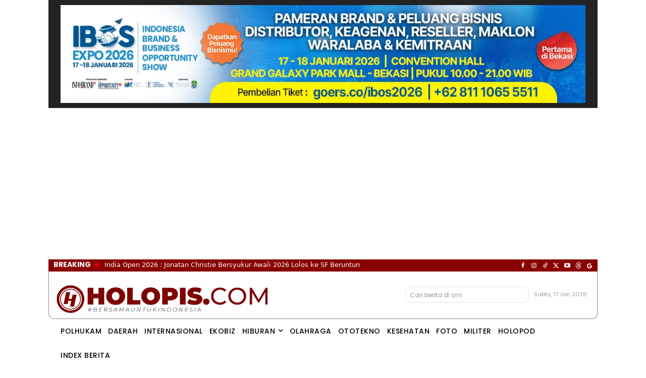

--- FILE ---
content_type: text/html; charset=UTF-8
request_url: https://holopis.com/2022/01/05/toyota-akan-luncurkan-sistem-operasi-untuk-mobil-cerdas-tahun-2025/
body_size: 85842
content:
<!doctype html >
<html lang="id">
<head>
    <meta charset="UTF-8" />
    <title>Toyota Akan Luncurkan Sistem Operasi Untuk Mobil Cerdas Tahun 2025 | Holopis.com</title>
    <meta name="viewport" content="width=device-width, initial-scale=1.0">
    <link rel="pingback" href="https://holopis.com/xmlrpc.php" />
    <meta name='robots' content='max-image-preview:large' />
<link rel="amphtml" href="https://holopis.com/2022/01/05/toyota-akan-luncurkan-sistem-operasi-untuk-mobil-cerdas-tahun-2025/amp/" />

<!-- SEO Holopis Nusantara -->
<title>Toyota Akan Luncurkan Sistem Operasi Untuk Mobil Cerdas Tahun 2025</title>
<meta name="description" content="JAKARTA, HOLOPIS.COM &#8211; Mulai tahun 2025, Toyota Motor Corp akan meluncurkan sistem operasi yang akan digunakan pada mobil cerdas Toyota. Fungsi sistem operasi tersebut, salah satunya adalah untuk menjalankan sistem swakemudi. Selain itu sistem operasi ini, juga untuk mengendalikan teknologi swakemudi, juga membantu untuk mengelola fungsi-fungsi motor listrik, baterai, navigasi serta sistem hiburan dalam kendaraan [&hellip;]">
<link rel="canonical" href="https://holopis.com/2022/01/05/toyota-akan-luncurkan-sistem-operasi-untuk-mobil-cerdas-tahun-2025/">

<meta name="viewport" content="width=device-width, initial-scale=1">
<link rel="preconnect" href="https://cdn.ampproject.org">
<link rel="icon" type="image/png" href="https://holopis.com/wp-content/uploads/2025/06/Favicon-Holopis.com_.png"><link rel='dns-prefetch' href='//www.googletagmanager.com' />
<link rel='dns-prefetch' href='//stats.wp.com' />
<link rel='dns-prefetch' href='//fonts.googleapis.com' />
<link rel='dns-prefetch' href='//pagead2.googlesyndication.com' />
<link rel='dns-prefetch' href='//fundingchoicesmessages.google.com' />
<link rel='preconnect' href='//c0.wp.com' />
<link rel='preconnect' href='//i0.wp.com' />
<link rel="alternate" type="application/rss+xml" title="Holopis.com &raquo; Feed" href="https://holopis.com/feed/" />
<link rel="alternate" type="application/rss+xml" title="Holopis.com &raquo; Umpan Komentar" href="https://holopis.com/comments/feed/" />

<script type="application/ld+json">{"@context":"https://schema.org","@type":"NewsArticle","@id":"https://holopis.com/2022/01/05/toyota-akan-luncurkan-sistem-operasi-untuk-mobil-cerdas-tahun-2025/#newsarticle","mainEntityOfPage":{"@type":"WebPage","@id":"https://holopis.com/2022/01/05/toyota-akan-luncurkan-sistem-operasi-untuk-mobil-cerdas-tahun-2025/"},"headline":"Toyota Akan Luncurkan Sistem Operasi Untuk Mobil Cerdas Tahun 2025","datePublished":"2022-01-05T20:30:49+07:00","dateModified":"2022-01-05T20:30:49+07:00","author":{"@type":"Person","name":""},"publisher":{"@type":"NewsMediaOrganization","name":"Holopis","url":"https://holopis.com/","sameAs":["https://www.facebook.com/@holopiscom","https://x.com/holopiscom","https://instagram.com/holopiscom","https://youtube.com/@holopiscom","https://tiktok.com/@holopiscom","https://threads.com/@holopiscom"],"address":{"@type":"PostalAddress","streetAddress":"Villa Noah Blok 1, Jl. Ampera Raya, Cilandak Timur, Pasar Minggu, Kota Jakarta Selatan - 12560."},"contactPoint":{"@type":"ContactPoint","contactType":"customer support","email":"holopiscom@gmail.com","telephone":"08111207111"},"logo":{"@type":"ImageObject","url":"https://i0.wp.com/holopis.com/wp-content/uploads/2025/06/Favicon-Holopis.com_.png?fit=300%2C300&ssl=1"}}}</script>
<meta name="robots" content="max-image-preview:large">
<meta property="og:type" content="article">
<meta property="og:site_name" content="Holopis.com">

<!-- Holopis SEO Booster PRO v2 -->
<meta name="lastmod" content="2022-01-05T20:30:49+07:00" />
<meta name="article:section" content="Otomotif" />
<meta name="related_articles" content="https://holopis.com/2026/01/14/honda-perkenalkan-logo-h-baru-siap-debut-di-mobil-listrik-dan-hybrid/, https://holopis.com/2026/01/11/motor-listrik-pertama-suzuki-ternyata-lebih-murah-dari-dugaan/, https://holopis.com/2026/01/05/teaser-ralliart-bocorkan-mitsubishi-pajero-2026-tampil-misterius/" />
<meta name="news_keyword_density" content="sistem:11:9.17|operasi:8:6.67|toyota:7:5.83|mobil:4:3.33|2025:3:2.5" />
<meta name="news_keywords" content="Otomotif" />
<meta name="keywords" content="Otomotif" />
<meta name="publisher_verified" content="google_news,facebook_verified,awards:2" />
<meta name="publisher_socials" content="facebook:https://facebook.com/holopiscom | x:https://x.com/holopiscom | instagram:https://instagram.com/holopiscom | tiktok:https://tiktok.com/@holopiscom | youtube:https://www.youtube.com/@holopiscom" />
<meta name="copyright" content="Holopis.com">
<meta name="theme-color" content="#800">
<meta name="content_source" content="holopis.com">
<meta name="googlebot-news" content="index,follow">
<meta name="googlebot" content="index,follow">
<meta name="amp-google-client-id-api" content="googleanalytics">
<meta name="thin_content" content="true" />
<meta name="word_count" content="140" />
<meta name="content_type" content="news" />
<meta name="freshness_score" content="1" />
<meta name="publisher" content="PT Holopis Nusantara Media" />
<meta name="reporter" content="Ronalds Petrus Gerson" />
<meta name="editor" content="Ronalds Petrus Gerson" />
<meta name="social_profile:facebook" content="https://facebook.com/holopiscom" />
<meta name="social_profile:x" content="https://x.com/holopiscom" />
<meta name="social_profile:instagram" content="https://instagram.com/holopiscom" />
<meta name="social_profile:tiktok" content="https://tiktok.com/@holopiscom" />
<meta name="social_profile:youtube" content="https://www.youtube.com/@holopiscom" />
<meta name="publisher_specialty" content="News, General Reporting" />
<meta name="topic_cluster" content="Otomotif" />
<meta name="topic_keywords" content="Otomotif" />
<meta name="news_priority" content="1" />
<meta name="breaking_score" content="1" />
<meta name="first_detected" content="2022-01-05T20:30:49+07:00" />
<meta name="organization_legal_name" content="PT Holopis Nusantara Media" />
<meta name="organization_type" content="NewsMedia" />
<meta name="organization_established" content="2020" />
<meta name="organization_location" content="Jakarta, Indonesia" />
<meta name="geo.placename" content="Indonesia" />
<meta name="language" content="id" />
<meta name="geo.country" content="id" />
<meta name="geo.region" content="ID" />
<meta name="readability_score" content="1" />
<meta name="content_depth_score" content="1" />
<meta name="mobile_priority" content="true" />
<meta name="google-site-verification" content="YOBlBGgxxEkY-B7xYJrdUDZ1IcbuEUeKTDZoidQGfSU" />
<meta name="msvalidate.01" content="12092A1179339C9975838D06DA18A662" />
<meta name="yandex-verification" content="d37498dde5362b76" />
<meta name="p:domain_verify" content="0efcb93411175c7e6f462f68eb8c760f" />
<meta name="norton-safeweb-site-verification" content="YZ21HKOFLEZIIZ1FQDTZ0JKZUIHBVTU5ILCR1IUXVIABRK4SU3KE0VUGMGFTZ0Q480JDFU1X3SWW5-YP8QRBGDI2IO12P1SKT0OZ9XKD1PDJYJIYBBSD-409LHZQ959V" />
<!-- Holopis SEO Booster PRO v2 End -->
<link rel="alternate" title="oEmbed (JSON)" type="application/json+oembed" href="https://holopis.com/wp-json/oembed/1.0/embed?url=https%3A%2F%2Fholopis.com%2F2022%2F01%2F05%2Ftoyota-akan-luncurkan-sistem-operasi-untuk-mobil-cerdas-tahun-2025%2F" />
<link rel="alternate" title="oEmbed (XML)" type="text/xml+oembed" href="https://holopis.com/wp-json/oembed/1.0/embed?url=https%3A%2F%2Fholopis.com%2F2022%2F01%2F05%2Ftoyota-akan-luncurkan-sistem-operasi-untuk-mobil-cerdas-tahun-2025%2F&#038;format=xml" />
<style id='wp-img-auto-sizes-contain-inline-css' type='text/css'>
img:is([sizes=auto i],[sizes^="auto," i]){contain-intrinsic-size:3000px 1500px}
/*# sourceURL=wp-img-auto-sizes-contain-inline-css */
</style>
<style id='wp-emoji-styles-inline-css' type='text/css'>

	img.wp-smiley, img.emoji {
		display: inline !important;
		border: none !important;
		box-shadow: none !important;
		height: 1em !important;
		width: 1em !important;
		margin: 0 0.07em !important;
		vertical-align: -0.1em !important;
		background: none !important;
		padding: 0 !important;
	}
/*# sourceURL=wp-emoji-styles-inline-css */
</style>
<style id='wp-block-library-inline-css' type='text/css'>
:root{--wp-block-synced-color:#7a00df;--wp-block-synced-color--rgb:122,0,223;--wp-bound-block-color:var(--wp-block-synced-color);--wp-editor-canvas-background:#ddd;--wp-admin-theme-color:#007cba;--wp-admin-theme-color--rgb:0,124,186;--wp-admin-theme-color-darker-10:#006ba1;--wp-admin-theme-color-darker-10--rgb:0,107,160.5;--wp-admin-theme-color-darker-20:#005a87;--wp-admin-theme-color-darker-20--rgb:0,90,135;--wp-admin-border-width-focus:2px}@media (min-resolution:192dpi){:root{--wp-admin-border-width-focus:1.5px}}.wp-element-button{cursor:pointer}:root .has-very-light-gray-background-color{background-color:#eee}:root .has-very-dark-gray-background-color{background-color:#313131}:root .has-very-light-gray-color{color:#eee}:root .has-very-dark-gray-color{color:#313131}:root .has-vivid-green-cyan-to-vivid-cyan-blue-gradient-background{background:linear-gradient(135deg,#00d084,#0693e3)}:root .has-purple-crush-gradient-background{background:linear-gradient(135deg,#34e2e4,#4721fb 50%,#ab1dfe)}:root .has-hazy-dawn-gradient-background{background:linear-gradient(135deg,#faaca8,#dad0ec)}:root .has-subdued-olive-gradient-background{background:linear-gradient(135deg,#fafae1,#67a671)}:root .has-atomic-cream-gradient-background{background:linear-gradient(135deg,#fdd79a,#004a59)}:root .has-nightshade-gradient-background{background:linear-gradient(135deg,#330968,#31cdcf)}:root .has-midnight-gradient-background{background:linear-gradient(135deg,#020381,#2874fc)}:root{--wp--preset--font-size--normal:16px;--wp--preset--font-size--huge:42px}.has-regular-font-size{font-size:1em}.has-larger-font-size{font-size:2.625em}.has-normal-font-size{font-size:var(--wp--preset--font-size--normal)}.has-huge-font-size{font-size:var(--wp--preset--font-size--huge)}.has-text-align-center{text-align:center}.has-text-align-left{text-align:left}.has-text-align-right{text-align:right}.has-fit-text{white-space:nowrap!important}#end-resizable-editor-section{display:none}.aligncenter{clear:both}.items-justified-left{justify-content:flex-start}.items-justified-center{justify-content:center}.items-justified-right{justify-content:flex-end}.items-justified-space-between{justify-content:space-between}.screen-reader-text{border:0;clip-path:inset(50%);height:1px;margin:-1px;overflow:hidden;padding:0;position:absolute;width:1px;word-wrap:normal!important}.screen-reader-text:focus{background-color:#ddd;clip-path:none;color:#444;display:block;font-size:1em;height:auto;left:5px;line-height:normal;padding:15px 23px 14px;text-decoration:none;top:5px;width:auto;z-index:100000}html :where(.has-border-color){border-style:solid}html :where([style*=border-top-color]){border-top-style:solid}html :where([style*=border-right-color]){border-right-style:solid}html :where([style*=border-bottom-color]){border-bottom-style:solid}html :where([style*=border-left-color]){border-left-style:solid}html :where([style*=border-width]){border-style:solid}html :where([style*=border-top-width]){border-top-style:solid}html :where([style*=border-right-width]){border-right-style:solid}html :where([style*=border-bottom-width]){border-bottom-style:solid}html :where([style*=border-left-width]){border-left-style:solid}html :where(img[class*=wp-image-]){height:auto;max-width:100%}:where(figure){margin:0 0 1em}html :where(.is-position-sticky){--wp-admin--admin-bar--position-offset:var(--wp-admin--admin-bar--height,0px)}@media screen and (max-width:600px){html :where(.is-position-sticky){--wp-admin--admin-bar--position-offset:0px}}

/*# sourceURL=wp-block-library-inline-css */
</style><style id='global-styles-inline-css' type='text/css'>
:root{--wp--preset--aspect-ratio--square: 1;--wp--preset--aspect-ratio--4-3: 4/3;--wp--preset--aspect-ratio--3-4: 3/4;--wp--preset--aspect-ratio--3-2: 3/2;--wp--preset--aspect-ratio--2-3: 2/3;--wp--preset--aspect-ratio--16-9: 16/9;--wp--preset--aspect-ratio--9-16: 9/16;--wp--preset--color--black: #000000;--wp--preset--color--cyan-bluish-gray: #abb8c3;--wp--preset--color--white: #ffffff;--wp--preset--color--pale-pink: #f78da7;--wp--preset--color--vivid-red: #cf2e2e;--wp--preset--color--luminous-vivid-orange: #ff6900;--wp--preset--color--luminous-vivid-amber: #fcb900;--wp--preset--color--light-green-cyan: #7bdcb5;--wp--preset--color--vivid-green-cyan: #00d084;--wp--preset--color--pale-cyan-blue: #8ed1fc;--wp--preset--color--vivid-cyan-blue: #0693e3;--wp--preset--color--vivid-purple: #9b51e0;--wp--preset--gradient--vivid-cyan-blue-to-vivid-purple: linear-gradient(135deg,rgb(6,147,227) 0%,rgb(155,81,224) 100%);--wp--preset--gradient--light-green-cyan-to-vivid-green-cyan: linear-gradient(135deg,rgb(122,220,180) 0%,rgb(0,208,130) 100%);--wp--preset--gradient--luminous-vivid-amber-to-luminous-vivid-orange: linear-gradient(135deg,rgb(252,185,0) 0%,rgb(255,105,0) 100%);--wp--preset--gradient--luminous-vivid-orange-to-vivid-red: linear-gradient(135deg,rgb(255,105,0) 0%,rgb(207,46,46) 100%);--wp--preset--gradient--very-light-gray-to-cyan-bluish-gray: linear-gradient(135deg,rgb(238,238,238) 0%,rgb(169,184,195) 100%);--wp--preset--gradient--cool-to-warm-spectrum: linear-gradient(135deg,rgb(74,234,220) 0%,rgb(151,120,209) 20%,rgb(207,42,186) 40%,rgb(238,44,130) 60%,rgb(251,105,98) 80%,rgb(254,248,76) 100%);--wp--preset--gradient--blush-light-purple: linear-gradient(135deg,rgb(255,206,236) 0%,rgb(152,150,240) 100%);--wp--preset--gradient--blush-bordeaux: linear-gradient(135deg,rgb(254,205,165) 0%,rgb(254,45,45) 50%,rgb(107,0,62) 100%);--wp--preset--gradient--luminous-dusk: linear-gradient(135deg,rgb(255,203,112) 0%,rgb(199,81,192) 50%,rgb(65,88,208) 100%);--wp--preset--gradient--pale-ocean: linear-gradient(135deg,rgb(255,245,203) 0%,rgb(182,227,212) 50%,rgb(51,167,181) 100%);--wp--preset--gradient--electric-grass: linear-gradient(135deg,rgb(202,248,128) 0%,rgb(113,206,126) 100%);--wp--preset--gradient--midnight: linear-gradient(135deg,rgb(2,3,129) 0%,rgb(40,116,252) 100%);--wp--preset--font-size--small: 11px;--wp--preset--font-size--medium: 20px;--wp--preset--font-size--large: 32px;--wp--preset--font-size--x-large: 42px;--wp--preset--font-size--regular: 15px;--wp--preset--font-size--larger: 50px;--wp--preset--spacing--20: 0.44rem;--wp--preset--spacing--30: 0.67rem;--wp--preset--spacing--40: 1rem;--wp--preset--spacing--50: 1.5rem;--wp--preset--spacing--60: 2.25rem;--wp--preset--spacing--70: 3.38rem;--wp--preset--spacing--80: 5.06rem;--wp--preset--shadow--natural: 6px 6px 9px rgba(0, 0, 0, 0.2);--wp--preset--shadow--deep: 12px 12px 50px rgba(0, 0, 0, 0.4);--wp--preset--shadow--sharp: 6px 6px 0px rgba(0, 0, 0, 0.2);--wp--preset--shadow--outlined: 6px 6px 0px -3px rgb(255, 255, 255), 6px 6px rgb(0, 0, 0);--wp--preset--shadow--crisp: 6px 6px 0px rgb(0, 0, 0);}:where(.is-layout-flex){gap: 0.5em;}:where(.is-layout-grid){gap: 0.5em;}body .is-layout-flex{display: flex;}.is-layout-flex{flex-wrap: wrap;align-items: center;}.is-layout-flex > :is(*, div){margin: 0;}body .is-layout-grid{display: grid;}.is-layout-grid > :is(*, div){margin: 0;}:where(.wp-block-columns.is-layout-flex){gap: 2em;}:where(.wp-block-columns.is-layout-grid){gap: 2em;}:where(.wp-block-post-template.is-layout-flex){gap: 1.25em;}:where(.wp-block-post-template.is-layout-grid){gap: 1.25em;}.has-black-color{color: var(--wp--preset--color--black) !important;}.has-cyan-bluish-gray-color{color: var(--wp--preset--color--cyan-bluish-gray) !important;}.has-white-color{color: var(--wp--preset--color--white) !important;}.has-pale-pink-color{color: var(--wp--preset--color--pale-pink) !important;}.has-vivid-red-color{color: var(--wp--preset--color--vivid-red) !important;}.has-luminous-vivid-orange-color{color: var(--wp--preset--color--luminous-vivid-orange) !important;}.has-luminous-vivid-amber-color{color: var(--wp--preset--color--luminous-vivid-amber) !important;}.has-light-green-cyan-color{color: var(--wp--preset--color--light-green-cyan) !important;}.has-vivid-green-cyan-color{color: var(--wp--preset--color--vivid-green-cyan) !important;}.has-pale-cyan-blue-color{color: var(--wp--preset--color--pale-cyan-blue) !important;}.has-vivid-cyan-blue-color{color: var(--wp--preset--color--vivid-cyan-blue) !important;}.has-vivid-purple-color{color: var(--wp--preset--color--vivid-purple) !important;}.has-black-background-color{background-color: var(--wp--preset--color--black) !important;}.has-cyan-bluish-gray-background-color{background-color: var(--wp--preset--color--cyan-bluish-gray) !important;}.has-white-background-color{background-color: var(--wp--preset--color--white) !important;}.has-pale-pink-background-color{background-color: var(--wp--preset--color--pale-pink) !important;}.has-vivid-red-background-color{background-color: var(--wp--preset--color--vivid-red) !important;}.has-luminous-vivid-orange-background-color{background-color: var(--wp--preset--color--luminous-vivid-orange) !important;}.has-luminous-vivid-amber-background-color{background-color: var(--wp--preset--color--luminous-vivid-amber) !important;}.has-light-green-cyan-background-color{background-color: var(--wp--preset--color--light-green-cyan) !important;}.has-vivid-green-cyan-background-color{background-color: var(--wp--preset--color--vivid-green-cyan) !important;}.has-pale-cyan-blue-background-color{background-color: var(--wp--preset--color--pale-cyan-blue) !important;}.has-vivid-cyan-blue-background-color{background-color: var(--wp--preset--color--vivid-cyan-blue) !important;}.has-vivid-purple-background-color{background-color: var(--wp--preset--color--vivid-purple) !important;}.has-black-border-color{border-color: var(--wp--preset--color--black) !important;}.has-cyan-bluish-gray-border-color{border-color: var(--wp--preset--color--cyan-bluish-gray) !important;}.has-white-border-color{border-color: var(--wp--preset--color--white) !important;}.has-pale-pink-border-color{border-color: var(--wp--preset--color--pale-pink) !important;}.has-vivid-red-border-color{border-color: var(--wp--preset--color--vivid-red) !important;}.has-luminous-vivid-orange-border-color{border-color: var(--wp--preset--color--luminous-vivid-orange) !important;}.has-luminous-vivid-amber-border-color{border-color: var(--wp--preset--color--luminous-vivid-amber) !important;}.has-light-green-cyan-border-color{border-color: var(--wp--preset--color--light-green-cyan) !important;}.has-vivid-green-cyan-border-color{border-color: var(--wp--preset--color--vivid-green-cyan) !important;}.has-pale-cyan-blue-border-color{border-color: var(--wp--preset--color--pale-cyan-blue) !important;}.has-vivid-cyan-blue-border-color{border-color: var(--wp--preset--color--vivid-cyan-blue) !important;}.has-vivid-purple-border-color{border-color: var(--wp--preset--color--vivid-purple) !important;}.has-vivid-cyan-blue-to-vivid-purple-gradient-background{background: var(--wp--preset--gradient--vivid-cyan-blue-to-vivid-purple) !important;}.has-light-green-cyan-to-vivid-green-cyan-gradient-background{background: var(--wp--preset--gradient--light-green-cyan-to-vivid-green-cyan) !important;}.has-luminous-vivid-amber-to-luminous-vivid-orange-gradient-background{background: var(--wp--preset--gradient--luminous-vivid-amber-to-luminous-vivid-orange) !important;}.has-luminous-vivid-orange-to-vivid-red-gradient-background{background: var(--wp--preset--gradient--luminous-vivid-orange-to-vivid-red) !important;}.has-very-light-gray-to-cyan-bluish-gray-gradient-background{background: var(--wp--preset--gradient--very-light-gray-to-cyan-bluish-gray) !important;}.has-cool-to-warm-spectrum-gradient-background{background: var(--wp--preset--gradient--cool-to-warm-spectrum) !important;}.has-blush-light-purple-gradient-background{background: var(--wp--preset--gradient--blush-light-purple) !important;}.has-blush-bordeaux-gradient-background{background: var(--wp--preset--gradient--blush-bordeaux) !important;}.has-luminous-dusk-gradient-background{background: var(--wp--preset--gradient--luminous-dusk) !important;}.has-pale-ocean-gradient-background{background: var(--wp--preset--gradient--pale-ocean) !important;}.has-electric-grass-gradient-background{background: var(--wp--preset--gradient--electric-grass) !important;}.has-midnight-gradient-background{background: var(--wp--preset--gradient--midnight) !important;}.has-small-font-size{font-size: var(--wp--preset--font-size--small) !important;}.has-medium-font-size{font-size: var(--wp--preset--font-size--medium) !important;}.has-large-font-size{font-size: var(--wp--preset--font-size--large) !important;}.has-x-large-font-size{font-size: var(--wp--preset--font-size--x-large) !important;}
/*# sourceURL=global-styles-inline-css */
</style>

<style id='classic-theme-styles-inline-css' type='text/css'>
/*! This file is auto-generated */
.wp-block-button__link{color:#fff;background-color:#32373c;border-radius:9999px;box-shadow:none;text-decoration:none;padding:calc(.667em + 2px) calc(1.333em + 2px);font-size:1.125em}.wp-block-file__button{background:#32373c;color:#fff;text-decoration:none}
/*# sourceURL=/wp-includes/css/classic-themes.min.css */
</style>
<link rel='stylesheet' id='td-plugin-multi-purpose-css' href='https://holopis.com/wp-content/plugins/td-composer/td-multi-purpose/style.css?ver=9c5a7338c90cbd82cb580e34cffb127f' type='text/css' media='all' />
<link rel='stylesheet' id='google-fonts-style-css' href='https://fonts.googleapis.com/css?family=Merriweather%3A400%7CPoppins%3A400%7CMerriweather%3A400%2C600%2C700%7CRoboto%3A400%2C600%2C700%7CPoppins%3A400%2C500%2C300%2C700%7CRoboto+Flex%3A400%2C500%7CRoboto+Serif%3A400%7CRoboto+Slab%3A800%2C700%2C600%2C400&#038;display=swap&#038;ver=12.7.4' type='text/css' media='all' />
<link rel='stylesheet' id='font_awesome-css' href='https://holopis.com/wp-content/plugins/td-composer/assets/fonts/font-awesome/font-awesome.css?ver=9c5a7338c90cbd82cb580e34cffb127f' type='text/css' media='all' />
<link rel='stylesheet' id='td-theme-css' href='https://holopis.com/wp-content/themes/Newspaper/style.css?ver=12.7.4' type='text/css' media='all' />

<link rel='stylesheet' id='td-legacy-framework-front-style-css' href='https://holopis.com/wp-content/plugins/td-composer/legacy/Newspaper/assets/css/td_legacy_main.css?ver=9c5a7338c90cbd82cb580e34cffb127f' type='text/css' media='all' />
<link rel='stylesheet' id='tdb_style_cloud_templates_front-css' href='https://holopis.com/wp-content/plugins/td-cloud-library/assets/css/tdb_main.css?ver=496e217dc78570a2932146e73f7c4a14' type='text/css' media='all' />
<script type="text/javascript" src="https://c0.wp.com/c/6.9/wp-includes/js/jquery/jquery.min.js" id="jquery-core-js"></script>
<script type="text/javascript" src="https://c0.wp.com/c/6.9/wp-includes/js/jquery/jquery-migrate.min.js" id="jquery-migrate-js"></script>

<!-- Potongan tag Google (gtag.js) ditambahkan oleh Site Kit -->
<!-- Snippet Google Analytics telah ditambahkan oleh Site Kit -->
<script type="text/javascript" src="https://www.googletagmanager.com/gtag/js?id=GT-M6JTBBMM" id="google_gtagjs-js" async></script>
<script type="text/javascript" id="google_gtagjs-js-after">
/* <![CDATA[ */
window.dataLayer = window.dataLayer || [];function gtag(){dataLayer.push(arguments);}
gtag("set","linker",{"domains":["holopis.com"]});
gtag("js", new Date());
gtag("set", "developer_id.dZTNiMT", true);
gtag("config", "GT-M6JTBBMM", {"googlesitekit_post_type":"post"});
 window._googlesitekit = window._googlesitekit || {}; window._googlesitekit.throttledEvents = []; window._googlesitekit.gtagEvent = (name, data) => { var key = JSON.stringify( { name, data } ); if ( !! window._googlesitekit.throttledEvents[ key ] ) { return; } window._googlesitekit.throttledEvents[ key ] = true; setTimeout( () => { delete window._googlesitekit.throttledEvents[ key ]; }, 5 ); gtag( "event", name, { ...data, event_source: "site-kit" } ); }; 
//# sourceURL=google_gtagjs-js-after
/* ]]> */
</script>
<link rel="https://api.w.org/" href="https://holopis.com/wp-json/" /><link rel="alternate" title="JSON" type="application/json" href="https://holopis.com/wp-json/wp/v2/posts/49642" /><link rel="canonical" href="https://holopis.com/2022/01/05/toyota-akan-luncurkan-sistem-operasi-untuk-mobil-cerdas-tahun-2025/" />
<link rel='shortlink' href='https://wp.me/peeCG8-cUG' />

<!-- This site is using AdRotate v5.17.2 to display their advertisements - https://ajdg.solutions/ -->
<!-- AdRotate CSS -->
<style type="text/css" media="screen">
	.g { margin:0px; padding:0px; overflow:hidden; line-height:1; zoom:1; }
	.g img { height:auto; }
	.g-col { position:relative; float:left; }
	.g-col:first-child { margin-left: 0; }
	.g-col:last-child { margin-right: 0; }
	@media only screen and (max-width: 480px) {
		.g-col, .g-dyn, .g-single { width:100%; margin-left:0; margin-right:0; }
	}
</style>
<!-- /AdRotate CSS -->

<meta name="generator" content="Site Kit by Google 1.170.0" /><style>
/* ===============================
   HOLOPIS POPULAR – PRO STYLE
   =============================== */
.popular-post-realtime{border:1px solid #800;padding:15px 0 0;border-radius:10px 10px 0 0;border-bottom:0}.holopis-popular{font-family:"Poppins",system-ui,-apple-system,BlinkMacSystemFont,sans-serif}.holopis-popular h3{font-size:2em;font-weight:800;letter-spacing:.5px;margin:0 0 12px;padding-left:10px;border-left:4px solid #b30000;color:#111;text-transform:uppercase;font-family:"Poppins",system-ui,-apple-system,BlinkMacSystemFont,sans-serif}.holopis-popular ol{list-style:none;padding:0;margin:0}.holopis-popular li{display:flex;align-items:center;gap:12px;padding:10px 4px;border-bottom:1px solid #eee;position:relative;transition:background .2s ease;margin-left:0}.holopis-popular li:hover{background:#fafafa}.holopis-popular .num{font-size:3rem;font-weight:800;color:transparent;-webkit-text-stroke:1px #cfcfcf;line-height:1;width:38px;text-align:center;flex-shrink:0}.holopis-popular li a{font-size:15px;line-height:1.35;font-weight:400;color:#111;text-decoration:none;transition:color .2s ease}.holopis-popular li a:hover{color:#b30000}

/* ===============================
   TREND INDICATOR
   =============================== */

.holopis-popular li::after{font-size:12px;font-weight:700;margin-left:auto;padding:4px 7px;border-radius:6px}.holopis-popular li.trend-up::after{content:"▲";color:#0f9d58}.holopis-popular li.trend-down::after{content:"▼";color:#d93025}.holopis-popular li.trend-new::after{content:"NEW";font-size:10px;color:#1a73e8;border:1px solid #1a73e8}

/* ===============================
   MOBILE OPTIMIZATION
   =============================== */

@media (max-width: 640px) {
    .holopis-popular .num {
        font-size: 2.2rem;
        width: 30px;
    }

    .holopis-popular li a {
        font-size: 14px;
    }
}
</style>
	<style>img#wpstats{display:none}</style>
		    <script>
        window.tdb_global_vars = {"wpRestUrl":"https:\/\/holopis.com\/wp-json\/","permalinkStructure":"\/%year%\/%monthnum%\/%day%\/%postname%\/"};
        window.tdb_p_autoload_vars = {"isAjax":false,"isAdminBarShowing":false,"autoloadStatus":"off","origPostEditUrl":null};
    </script>
    
    

    
	            <style id="tdb-global-fonts">
                
:root{--downtown-serif-font:Zilla Slab;--downtown-sans-serif-font:Red Hat Display;--sans-serif:Barlow;--office-nexus-global:Outfit;--serif:Faustina;--global-1:Space Grotesk;--global-2:Red Hat Display;--global-font-1:Poppins;--global-font-2:Roboto Condensed;--global-font-3:PT Serif;}
            </style>
            
<!-- Meta tag Google AdSense ditambahkan oleh Site Kit -->
<meta name="google-adsense-platform-account" content="ca-host-pub-2644536267352236">
<meta name="google-adsense-platform-domain" content="sitekit.withgoogle.com">
<!-- Akhir tag meta Google AdSense yang ditambahkan oleh Site Kit -->
<script>(function () {
    let inactivityTime = 350000; // 350 detik (ms)
    let reloadTimer;

    function resetTimer() {
        clearTimeout(reloadTimer);
        reloadTimer = setTimeout(function () {
            location.reload();
        }, inactivityTime);
    }

    // Event yang dianggap aktivitas
    document.addEventListener('mousemove', resetTimer, true);
    document.addEventListener('mousedown', resetTimer, true);
    document.addEventListener('keydown', resetTimer, true);
    document.addEventListener('scroll', resetTimer, true);
    document.addEventListener('touchstart', resetTimer, true);

    // Start timer pertama kali
    resetTimer();
})();
</script><!-- START: Holopis Newsticker (Slide From Behind Breaking) 
Pakai :
<span id="holopis-newsticker-label">BREAKING</span>
<span id="holopis-newsticker"></span>
-->
<style>
#holopis-newsticker{position:relative;display:inline-block;overflow:hidden;white-space:nowrap;font-weight:400;font-family:system-ui,-apple-system,"Segoe UI",Roboto,"Helvetica Neue",Arial;color:#fff;font-size:0.9em;vertical-align:middle;padding-bottom:2px;}#holopis-newsticker-label{font-weight:bolder;color:#fff;background:transparent;padding-right:6px;display:inline-flex;align-items:center;position:relative;z-index:2}#holopis-newsticker-label::after{content:'\25CF';font-size:18px;color:#c00;margin-left:6px;margin-top:-3px;animation:tvDot 1.5s infinite ease-in-out}@keyframes tvDot{0%{filter:brightness(1);text-shadow:0 0 6px rgba(255,0,0,0.6)}50%{filter:brightness(1.8);text-shadow:0 0 12px rgba(255,136,0,1)}100%{filter:brightness(1);text-shadow:0 0 6px rgba(255,0,0,0.6)}}#holopis-newsticker a.ticker-title{position:relative;display:inline-block;text-decoration:none;color:inherit;transform:translateX(-110%);animation:slideInFromRight 1s ease forwards;z-index:1}@keyframes slideInFromRight{0%{transform:translateX(-110%);opacity:0}100%{transform:translateX(0);opacity:1}}#holopis-newsticker.fading{transition:opacity .3s ease;opacity:0}@media(max-width:480px){#holopis-newsticker{font-size:.95rem}}
</style>

<script>
(function(){
  const CONTAINER_ID = 'holopis-newsticker';
  const POSTS_ENDPOINT = '/wp-json/wp/v2/posts?per_page=6&_fields=title,link';
  const HOLD_AFTER_COMPLETE_MS = 4000; // lama tampil sebelum ganti
  const FADE_OUT_MS = 300;

  async function fetchLatestPosts(){
    try {
      const resp = await fetch(POSTS_ENDPOINT, {cache:'no-store'});
      if(!resp.ok) throw new Error('HTTP ' + resp.status);
      const data = await resp.json();
      return Array.isArray(data) ? data.map(p => ({
        title: p.title?.rendered || '',
        link: p.link || '#'
      })) : [];
    } catch(e){ console.error('Holopis Newsticker fetch error', e); return []; }
  }

  function revealTitle(container, text, url){
    return new Promise(resolve => {
      container.querySelectorAll('.ticker-title').forEach(el => el.remove());
      const a = document.createElement('a');
      a.className = 'ticker-title';
      a.href = url || '#';
      a.textContent = decodeHTMLEntities(
		  text.replace(/<\/?[^>]+(>|$)/g, '')
		);
      container.appendChild(a);

      setTimeout(() => {
        container.classList.add('fading');
        setTimeout(() => {
          container.classList.remove('fading');
          resolve();
        }, FADE_OUT_MS);
      }, HOLD_AFTER_COMPLETE_MS);
    });
  }
	
	function decodeHTMLEntities(str){
	  const txt = document.createElement('textarea');
	  txt.innerHTML = str;
	  return txt.value;
	}

  async function runTicker(){
    const container = document.getElementById(CONTAINER_ID);
    if(!container) return;
    const posts = await fetchLatestPosts();
    const items = posts.length ? posts : [{title:'Belum ada berita terbaru', link:'#'}];
    let i = 0;
    while(true){
      await revealTitle(container, items[i % items.length].title, items[i % items.length].link);
      i++;
    }
  }

  document.addEventListener('DOMContentLoaded', runTicker);
})();
</script>
<!-- END: Holopis Newsticker (Slide From Behind Breaking) -->

<!-- Snippet Google Tag Manager telah ditambahkan oleh Site Kit -->
<script type="text/javascript">
/* <![CDATA[ */

			( function( w, d, s, l, i ) {
				w[l] = w[l] || [];
				w[l].push( {'gtm.start': new Date().getTime(), event: 'gtm.js'} );
				var f = d.getElementsByTagName( s )[0],
					j = d.createElement( s ), dl = l != 'dataLayer' ? '&l=' + l : '';
				j.async = true;
				j.src = 'https://www.googletagmanager.com/gtm.js?id=' + i + dl;
				f.parentNode.insertBefore( j, f );
			} )( window, document, 'script', 'dataLayer', 'GTM-52W3VC7' );
			
/* ]]> */
</script>

<!-- Snippet Google Tag Manager penutup telah ditambahkan oleh Site Kit -->

<!-- Snippet Google AdSense telah ditambahkan oleh Site Kit -->
<script type="text/javascript" async="async" src="https://pagead2.googlesyndication.com/pagead/js/adsbygoogle.js?client=ca-pub-2501382384195614&amp;host=ca-host-pub-2644536267352236" crossorigin="anonymous"></script>

<!-- Snippet Google AdSense penutup telah ditambahkan oleh Site Kit -->

<!-- Snippet Google AdSense Ad Blocking Recovery ditambahkan oleh Site Kit -->
<script async src="https://fundingchoicesmessages.google.com/i/pub-2501382384195614?ers=1"></script><script>(function() {function signalGooglefcPresent() {if (!window.frames['googlefcPresent']) {if (document.body) {const iframe = document.createElement('iframe'); iframe.style = 'width: 0; height: 0; border: none; z-index: -1000; left: -1000px; top: -1000px;'; iframe.style.display = 'none'; iframe.name = 'googlefcPresent'; document.body.appendChild(iframe);} else {setTimeout(signalGooglefcPresent, 0);}}}signalGooglefcPresent();})();</script>
<!-- Snippet End Google AdSense Ad Blocking Recovery ditambahkan oleh Site Kit -->

<!-- Snippet Google AdSense Ad Blocking Recovery Error Protection ditambahkan oleh Site Kit -->
<script>(function(){'use strict';function aa(a){var b=0;return function(){return b<a.length?{done:!1,value:a[b++]}:{done:!0}}}var ba=typeof Object.defineProperties=="function"?Object.defineProperty:function(a,b,c){if(a==Array.prototype||a==Object.prototype)return a;a[b]=c.value;return a};
function ca(a){a=["object"==typeof globalThis&&globalThis,a,"object"==typeof window&&window,"object"==typeof self&&self,"object"==typeof global&&global];for(var b=0;b<a.length;++b){var c=a[b];if(c&&c.Math==Math)return c}throw Error("Cannot find global object");}var da=ca(this);function l(a,b){if(b)a:{var c=da;a=a.split(".");for(var d=0;d<a.length-1;d++){var e=a[d];if(!(e in c))break a;c=c[e]}a=a[a.length-1];d=c[a];b=b(d);b!=d&&b!=null&&ba(c,a,{configurable:!0,writable:!0,value:b})}}
function ea(a){return a.raw=a}function n(a){var b=typeof Symbol!="undefined"&&Symbol.iterator&&a[Symbol.iterator];if(b)return b.call(a);if(typeof a.length=="number")return{next:aa(a)};throw Error(String(a)+" is not an iterable or ArrayLike");}function fa(a){for(var b,c=[];!(b=a.next()).done;)c.push(b.value);return c}var ha=typeof Object.create=="function"?Object.create:function(a){function b(){}b.prototype=a;return new b},p;
if(typeof Object.setPrototypeOf=="function")p=Object.setPrototypeOf;else{var q;a:{var ja={a:!0},ka={};try{ka.__proto__=ja;q=ka.a;break a}catch(a){}q=!1}p=q?function(a,b){a.__proto__=b;if(a.__proto__!==b)throw new TypeError(a+" is not extensible");return a}:null}var la=p;
function t(a,b){a.prototype=ha(b.prototype);a.prototype.constructor=a;if(la)la(a,b);else for(var c in b)if(c!="prototype")if(Object.defineProperties){var d=Object.getOwnPropertyDescriptor(b,c);d&&Object.defineProperty(a,c,d)}else a[c]=b[c];a.A=b.prototype}function ma(){for(var a=Number(this),b=[],c=a;c<arguments.length;c++)b[c-a]=arguments[c];return b}l("Object.is",function(a){return a?a:function(b,c){return b===c?b!==0||1/b===1/c:b!==b&&c!==c}});
l("Array.prototype.includes",function(a){return a?a:function(b,c){var d=this;d instanceof String&&(d=String(d));var e=d.length;c=c||0;for(c<0&&(c=Math.max(c+e,0));c<e;c++){var f=d[c];if(f===b||Object.is(f,b))return!0}return!1}});
l("String.prototype.includes",function(a){return a?a:function(b,c){if(this==null)throw new TypeError("The 'this' value for String.prototype.includes must not be null or undefined");if(b instanceof RegExp)throw new TypeError("First argument to String.prototype.includes must not be a regular expression");return this.indexOf(b,c||0)!==-1}});l("Number.MAX_SAFE_INTEGER",function(){return 9007199254740991});
l("Number.isFinite",function(a){return a?a:function(b){return typeof b!=="number"?!1:!isNaN(b)&&b!==Infinity&&b!==-Infinity}});l("Number.isInteger",function(a){return a?a:function(b){return Number.isFinite(b)?b===Math.floor(b):!1}});l("Number.isSafeInteger",function(a){return a?a:function(b){return Number.isInteger(b)&&Math.abs(b)<=Number.MAX_SAFE_INTEGER}});
l("Math.trunc",function(a){return a?a:function(b){b=Number(b);if(isNaN(b)||b===Infinity||b===-Infinity||b===0)return b;var c=Math.floor(Math.abs(b));return b<0?-c:c}});/*

 Copyright The Closure Library Authors.
 SPDX-License-Identifier: Apache-2.0
*/
var u=this||self;function v(a,b){a:{var c=["CLOSURE_FLAGS"];for(var d=u,e=0;e<c.length;e++)if(d=d[c[e]],d==null){c=null;break a}c=d}a=c&&c[a];return a!=null?a:b}function w(a){return a};function na(a){u.setTimeout(function(){throw a;},0)};var oa=v(610401301,!1),pa=v(188588736,!0),qa=v(645172343,v(1,!0));var x,ra=u.navigator;x=ra?ra.userAgentData||null:null;function z(a){return oa?x?x.brands.some(function(b){return(b=b.brand)&&b.indexOf(a)!=-1}):!1:!1}function A(a){var b;a:{if(b=u.navigator)if(b=b.userAgent)break a;b=""}return b.indexOf(a)!=-1};function B(){return oa?!!x&&x.brands.length>0:!1}function C(){return B()?z("Chromium"):(A("Chrome")||A("CriOS"))&&!(B()?0:A("Edge"))||A("Silk")};var sa=B()?!1:A("Trident")||A("MSIE");!A("Android")||C();C();A("Safari")&&(C()||(B()?0:A("Coast"))||(B()?0:A("Opera"))||(B()?0:A("Edge"))||(B()?z("Microsoft Edge"):A("Edg/"))||B()&&z("Opera"));var ta={},D=null;var ua=typeof Uint8Array!=="undefined",va=!sa&&typeof btoa==="function";var wa;function E(){return typeof BigInt==="function"};var F=typeof Symbol==="function"&&typeof Symbol()==="symbol";function xa(a){return typeof Symbol==="function"&&typeof Symbol()==="symbol"?Symbol():a}var G=xa(),ya=xa("2ex");var za=F?function(a,b){a[G]|=b}:function(a,b){a.g!==void 0?a.g|=b:Object.defineProperties(a,{g:{value:b,configurable:!0,writable:!0,enumerable:!1}})},H=F?function(a){return a[G]|0}:function(a){return a.g|0},I=F?function(a){return a[G]}:function(a){return a.g},J=F?function(a,b){a[G]=b}:function(a,b){a.g!==void 0?a.g=b:Object.defineProperties(a,{g:{value:b,configurable:!0,writable:!0,enumerable:!1}})};function Aa(a,b){J(b,(a|0)&-14591)}function Ba(a,b){J(b,(a|34)&-14557)};var K={},Ca={};function Da(a){return!(!a||typeof a!=="object"||a.g!==Ca)}function Ea(a){return a!==null&&typeof a==="object"&&!Array.isArray(a)&&a.constructor===Object}function L(a,b,c){if(!Array.isArray(a)||a.length)return!1;var d=H(a);if(d&1)return!0;if(!(b&&(Array.isArray(b)?b.includes(c):b.has(c))))return!1;J(a,d|1);return!0};var M=0,N=0;function Fa(a){var b=a>>>0;M=b;N=(a-b)/4294967296>>>0}function Ga(a){if(a<0){Fa(-a);var b=n(Ha(M,N));a=b.next().value;b=b.next().value;M=a>>>0;N=b>>>0}else Fa(a)}function Ia(a,b){b>>>=0;a>>>=0;if(b<=2097151)var c=""+(4294967296*b+a);else E()?c=""+(BigInt(b)<<BigInt(32)|BigInt(a)):(c=(a>>>24|b<<8)&16777215,b=b>>16&65535,a=(a&16777215)+c*6777216+b*6710656,c+=b*8147497,b*=2,a>=1E7&&(c+=a/1E7>>>0,a%=1E7),c>=1E7&&(b+=c/1E7>>>0,c%=1E7),c=b+Ja(c)+Ja(a));return c}
function Ja(a){a=String(a);return"0000000".slice(a.length)+a}function Ha(a,b){b=~b;a?a=~a+1:b+=1;return[a,b]};var Ka=/^-?([1-9][0-9]*|0)(\.[0-9]+)?$/;var O;function La(a,b){O=b;a=new a(b);O=void 0;return a}
function P(a,b,c){a==null&&(a=O);O=void 0;if(a==null){var d=96;c?(a=[c],d|=512):a=[];b&&(d=d&-16760833|(b&1023)<<14)}else{if(!Array.isArray(a))throw Error("narr");d=H(a);if(d&2048)throw Error("farr");if(d&64)return a;d|=64;if(c&&(d|=512,c!==a[0]))throw Error("mid");a:{c=a;var e=c.length;if(e){var f=e-1;if(Ea(c[f])){d|=256;b=f-(+!!(d&512)-1);if(b>=1024)throw Error("pvtlmt");d=d&-16760833|(b&1023)<<14;break a}}if(b){b=Math.max(b,e-(+!!(d&512)-1));if(b>1024)throw Error("spvt");d=d&-16760833|(b&1023)<<
14}}}J(a,d);return a};function Ma(a){switch(typeof a){case "number":return isFinite(a)?a:String(a);case "boolean":return a?1:0;case "object":if(a)if(Array.isArray(a)){if(L(a,void 0,0))return}else if(ua&&a!=null&&a instanceof Uint8Array){if(va){for(var b="",c=0,d=a.length-10240;c<d;)b+=String.fromCharCode.apply(null,a.subarray(c,c+=10240));b+=String.fromCharCode.apply(null,c?a.subarray(c):a);a=btoa(b)}else{b===void 0&&(b=0);if(!D){D={};c="ABCDEFGHIJKLMNOPQRSTUVWXYZabcdefghijklmnopqrstuvwxyz0123456789".split("");d=["+/=",
"+/","-_=","-_.","-_"];for(var e=0;e<5;e++){var f=c.concat(d[e].split(""));ta[e]=f;for(var g=0;g<f.length;g++){var h=f[g];D[h]===void 0&&(D[h]=g)}}}b=ta[b];c=Array(Math.floor(a.length/3));d=b[64]||"";for(e=f=0;f<a.length-2;f+=3){var k=a[f],m=a[f+1];h=a[f+2];g=b[k>>2];k=b[(k&3)<<4|m>>4];m=b[(m&15)<<2|h>>6];h=b[h&63];c[e++]=g+k+m+h}g=0;h=d;switch(a.length-f){case 2:g=a[f+1],h=b[(g&15)<<2]||d;case 1:a=a[f],c[e]=b[a>>2]+b[(a&3)<<4|g>>4]+h+d}a=c.join("")}return a}}return a};function Na(a,b,c){a=Array.prototype.slice.call(a);var d=a.length,e=b&256?a[d-1]:void 0;d+=e?-1:0;for(b=b&512?1:0;b<d;b++)a[b]=c(a[b]);if(e){b=a[b]={};for(var f in e)Object.prototype.hasOwnProperty.call(e,f)&&(b[f]=c(e[f]))}return a}function Oa(a,b,c,d,e){if(a!=null){if(Array.isArray(a))a=L(a,void 0,0)?void 0:e&&H(a)&2?a:Pa(a,b,c,d!==void 0,e);else if(Ea(a)){var f={},g;for(g in a)Object.prototype.hasOwnProperty.call(a,g)&&(f[g]=Oa(a[g],b,c,d,e));a=f}else a=b(a,d);return a}}
function Pa(a,b,c,d,e){var f=d||c?H(a):0;d=d?!!(f&32):void 0;a=Array.prototype.slice.call(a);for(var g=0;g<a.length;g++)a[g]=Oa(a[g],b,c,d,e);c&&c(f,a);return a}function Qa(a){return a.s===K?a.toJSON():Ma(a)};function Ra(a,b,c){c=c===void 0?Ba:c;if(a!=null){if(ua&&a instanceof Uint8Array)return b?a:new Uint8Array(a);if(Array.isArray(a)){var d=H(a);if(d&2)return a;b&&(b=d===0||!!(d&32)&&!(d&64||!(d&16)));return b?(J(a,(d|34)&-12293),a):Pa(a,Ra,d&4?Ba:c,!0,!0)}a.s===K&&(c=a.h,d=I(c),a=d&2?a:La(a.constructor,Sa(c,d,!0)));return a}}function Sa(a,b,c){var d=c||b&2?Ba:Aa,e=!!(b&32);a=Na(a,b,function(f){return Ra(f,e,d)});za(a,32|(c?2:0));return a};function Ta(a,b){a=a.h;return Ua(a,I(a),b)}function Va(a,b,c,d){b=d+(+!!(b&512)-1);if(!(b<0||b>=a.length||b>=c))return a[b]}
function Ua(a,b,c,d){if(c===-1)return null;var e=b>>14&1023||536870912;if(c>=e){if(b&256)return a[a.length-1][c]}else{var f=a.length;if(d&&b&256&&(d=a[f-1][c],d!=null)){if(Va(a,b,e,c)&&ya!=null){var g;a=(g=wa)!=null?g:wa={};g=a[ya]||0;g>=4||(a[ya]=g+1,g=Error(),g.__closure__error__context__984382||(g.__closure__error__context__984382={}),g.__closure__error__context__984382.severity="incident",na(g))}return d}return Va(a,b,e,c)}}
function Wa(a,b,c,d,e){var f=b>>14&1023||536870912;if(c>=f||e&&!qa){var g=b;if(b&256)e=a[a.length-1];else{if(d==null)return;e=a[f+(+!!(b&512)-1)]={};g|=256}e[c]=d;c<f&&(a[c+(+!!(b&512)-1)]=void 0);g!==b&&J(a,g)}else a[c+(+!!(b&512)-1)]=d,b&256&&(a=a[a.length-1],c in a&&delete a[c])}
function Xa(a,b){var c=Ya;var d=d===void 0?!1:d;var e=a.h;var f=I(e),g=Ua(e,f,b,d);if(g!=null&&typeof g==="object"&&g.s===K)c=g;else if(Array.isArray(g)){var h=H(g),k=h;k===0&&(k|=f&32);k|=f&2;k!==h&&J(g,k);c=new c(g)}else c=void 0;c!==g&&c!=null&&Wa(e,f,b,c,d);e=c;if(e==null)return e;a=a.h;f=I(a);f&2||(g=e,c=g.h,h=I(c),g=h&2?La(g.constructor,Sa(c,h,!1)):g,g!==e&&(e=g,Wa(a,f,b,e,d)));return e}function Za(a,b){a=Ta(a,b);return a==null||typeof a==="string"?a:void 0}
function $a(a,b){var c=c===void 0?0:c;a=Ta(a,b);if(a!=null)if(b=typeof a,b==="number"?Number.isFinite(a):b!=="string"?0:Ka.test(a))if(typeof a==="number"){if(a=Math.trunc(a),!Number.isSafeInteger(a)){Ga(a);b=M;var d=N;if(a=d&2147483648)b=~b+1>>>0,d=~d>>>0,b==0&&(d=d+1>>>0);b=d*4294967296+(b>>>0);a=a?-b:b}}else if(b=Math.trunc(Number(a)),Number.isSafeInteger(b))a=String(b);else{if(b=a.indexOf("."),b!==-1&&(a=a.substring(0,b)),!(a[0]==="-"?a.length<20||a.length===20&&Number(a.substring(0,7))>-922337:
a.length<19||a.length===19&&Number(a.substring(0,6))<922337)){if(a.length<16)Ga(Number(a));else if(E())a=BigInt(a),M=Number(a&BigInt(4294967295))>>>0,N=Number(a>>BigInt(32)&BigInt(4294967295));else{b=+(a[0]==="-");N=M=0;d=a.length;for(var e=b,f=(d-b)%6+b;f<=d;e=f,f+=6)e=Number(a.slice(e,f)),N*=1E6,M=M*1E6+e,M>=4294967296&&(N+=Math.trunc(M/4294967296),N>>>=0,M>>>=0);b&&(b=n(Ha(M,N)),a=b.next().value,b=b.next().value,M=a,N=b)}a=M;b=N;b&2147483648?E()?a=""+(BigInt(b|0)<<BigInt(32)|BigInt(a>>>0)):(b=
n(Ha(a,b)),a=b.next().value,b=b.next().value,a="-"+Ia(a,b)):a=Ia(a,b)}}else a=void 0;return a!=null?a:c}function R(a,b){var c=c===void 0?"":c;a=Za(a,b);return a!=null?a:c};var S;function T(a,b,c){this.h=P(a,b,c)}T.prototype.toJSON=function(){return ab(this)};T.prototype.s=K;T.prototype.toString=function(){try{return S=!0,ab(this).toString()}finally{S=!1}};
function ab(a){var b=S?a.h:Pa(a.h,Qa,void 0,void 0,!1);var c=!S;var d=pa?void 0:a.constructor.v;var e=I(c?a.h:b);if(a=b.length){var f=b[a-1],g=Ea(f);g?a--:f=void 0;e=+!!(e&512)-1;var h=b;if(g){b:{var k=f;var m={};g=!1;if(k)for(var r in k)if(Object.prototype.hasOwnProperty.call(k,r))if(isNaN(+r))m[r]=k[r];else{var y=k[r];Array.isArray(y)&&(L(y,d,+r)||Da(y)&&y.size===0)&&(y=null);y==null&&(g=!0);y!=null&&(m[r]=y)}if(g){for(var Q in m)break b;m=null}else m=k}k=m==null?f!=null:m!==f}for(var ia;a>0;a--){Q=
a-1;r=h[Q];Q-=e;if(!(r==null||L(r,d,Q)||Da(r)&&r.size===0))break;ia=!0}if(h!==b||k||ia){if(!c)h=Array.prototype.slice.call(h,0,a);else if(ia||k||m)h.length=a;m&&h.push(m)}b=h}return b};function bb(a){return function(b){if(b==null||b=="")b=new a;else{b=JSON.parse(b);if(!Array.isArray(b))throw Error("dnarr");za(b,32);b=La(a,b)}return b}};function cb(a){this.h=P(a)}t(cb,T);var db=bb(cb);var U;function V(a){this.g=a}V.prototype.toString=function(){return this.g+""};var eb={};function fb(a){if(U===void 0){var b=null;var c=u.trustedTypes;if(c&&c.createPolicy){try{b=c.createPolicy("goog#html",{createHTML:w,createScript:w,createScriptURL:w})}catch(d){u.console&&u.console.error(d.message)}U=b}else U=b}a=(b=U)?b.createScriptURL(a):a;return new V(a,eb)};/*

 SPDX-License-Identifier: Apache-2.0
*/
function gb(a){var b=ma.apply(1,arguments);if(b.length===0)return fb(a[0]);for(var c=a[0],d=0;d<b.length;d++)c+=encodeURIComponent(b[d])+a[d+1];return fb(c)};function hb(a,b){a.src=b instanceof V&&b.constructor===V?b.g:"type_error:TrustedResourceUrl";var c,d;(c=(b=(d=(c=(a.ownerDocument&&a.ownerDocument.defaultView||window).document).querySelector)==null?void 0:d.call(c,"script[nonce]"))?b.nonce||b.getAttribute("nonce")||"":"")&&a.setAttribute("nonce",c)};function ib(){return Math.floor(Math.random()*2147483648).toString(36)+Math.abs(Math.floor(Math.random()*2147483648)^Date.now()).toString(36)};function jb(a,b){b=String(b);a.contentType==="application/xhtml+xml"&&(b=b.toLowerCase());return a.createElement(b)}function kb(a){this.g=a||u.document||document};function lb(a){a=a===void 0?document:a;return a.createElement("script")};function mb(a,b,c,d,e,f){try{var g=a.g,h=lb(g);h.async=!0;hb(h,b);g.head.appendChild(h);h.addEventListener("load",function(){e();d&&g.head.removeChild(h)});h.addEventListener("error",function(){c>0?mb(a,b,c-1,d,e,f):(d&&g.head.removeChild(h),f())})}catch(k){f()}};var nb=u.atob("aHR0cHM6Ly93d3cuZ3N0YXRpYy5jb20vaW1hZ2VzL2ljb25zL21hdGVyaWFsL3N5c3RlbS8xeC93YXJuaW5nX2FtYmVyXzI0ZHAucG5n"),ob=u.atob("WW91IGFyZSBzZWVpbmcgdGhpcyBtZXNzYWdlIGJlY2F1c2UgYWQgb3Igc2NyaXB0IGJsb2NraW5nIHNvZnR3YXJlIGlzIGludGVyZmVyaW5nIHdpdGggdGhpcyBwYWdlLg=="),pb=u.atob("RGlzYWJsZSBhbnkgYWQgb3Igc2NyaXB0IGJsb2NraW5nIHNvZnR3YXJlLCB0aGVuIHJlbG9hZCB0aGlzIHBhZ2Uu");function qb(a,b,c){this.i=a;this.u=b;this.o=c;this.g=null;this.j=[];this.m=!1;this.l=new kb(this.i)}
function rb(a){if(a.i.body&&!a.m){var b=function(){sb(a);u.setTimeout(function(){tb(a,3)},50)};mb(a.l,a.u,2,!0,function(){u[a.o]||b()},b);a.m=!0}}
function sb(a){for(var b=W(1,5),c=0;c<b;c++){var d=X(a);a.i.body.appendChild(d);a.j.push(d)}b=X(a);b.style.bottom="0";b.style.left="0";b.style.position="fixed";b.style.width=W(100,110).toString()+"%";b.style.zIndex=W(2147483544,2147483644).toString();b.style.backgroundColor=ub(249,259,242,252,219,229);b.style.boxShadow="0 0 12px #888";b.style.color=ub(0,10,0,10,0,10);b.style.display="flex";b.style.justifyContent="center";b.style.fontFamily="Roboto, Arial";c=X(a);c.style.width=W(80,85).toString()+
"%";c.style.maxWidth=W(750,775).toString()+"px";c.style.margin="24px";c.style.display="flex";c.style.alignItems="flex-start";c.style.justifyContent="center";d=jb(a.l.g,"IMG");d.className=ib();d.src=nb;d.alt="Warning icon";d.style.height="24px";d.style.width="24px";d.style.paddingRight="16px";var e=X(a),f=X(a);f.style.fontWeight="bold";f.textContent=ob;var g=X(a);g.textContent=pb;Y(a,e,f);Y(a,e,g);Y(a,c,d);Y(a,c,e);Y(a,b,c);a.g=b;a.i.body.appendChild(a.g);b=W(1,5);for(c=0;c<b;c++)d=X(a),a.i.body.appendChild(d),
a.j.push(d)}function Y(a,b,c){for(var d=W(1,5),e=0;e<d;e++){var f=X(a);b.appendChild(f)}b.appendChild(c);c=W(1,5);for(d=0;d<c;d++)e=X(a),b.appendChild(e)}function W(a,b){return Math.floor(a+Math.random()*(b-a))}function ub(a,b,c,d,e,f){return"rgb("+W(Math.max(a,0),Math.min(b,255)).toString()+","+W(Math.max(c,0),Math.min(d,255)).toString()+","+W(Math.max(e,0),Math.min(f,255)).toString()+")"}function X(a){a=jb(a.l.g,"DIV");a.className=ib();return a}
function tb(a,b){b<=0||a.g!=null&&a.g.offsetHeight!==0&&a.g.offsetWidth!==0||(vb(a),sb(a),u.setTimeout(function(){tb(a,b-1)},50))}function vb(a){for(var b=n(a.j),c=b.next();!c.done;c=b.next())(c=c.value)&&c.parentNode&&c.parentNode.removeChild(c);a.j=[];(b=a.g)&&b.parentNode&&b.parentNode.removeChild(b);a.g=null};function wb(a,b,c,d,e){function f(k){document.body?g(document.body):k>0?u.setTimeout(function(){f(k-1)},e):b()}function g(k){k.appendChild(h);u.setTimeout(function(){h?(h.offsetHeight!==0&&h.offsetWidth!==0?b():a(),h.parentNode&&h.parentNode.removeChild(h)):a()},d)}var h=xb(c);f(3)}function xb(a){var b=document.createElement("div");b.className=a;b.style.width="1px";b.style.height="1px";b.style.position="absolute";b.style.left="-10000px";b.style.top="-10000px";b.style.zIndex="-10000";return b};function Ya(a){this.h=P(a)}t(Ya,T);function yb(a){this.h=P(a)}t(yb,T);var zb=bb(yb);function Ab(a){if(!a)return null;a=Za(a,4);var b;a===null||a===void 0?b=null:b=fb(a);return b};var Bb=ea([""]),Cb=ea([""]);function Db(a,b){this.m=a;this.o=new kb(a.document);this.g=b;this.j=R(this.g,1);this.u=Ab(Xa(this.g,2))||gb(Bb);this.i=!1;b=Ab(Xa(this.g,13))||gb(Cb);this.l=new qb(a.document,b,R(this.g,12))}Db.prototype.start=function(){Eb(this)};
function Eb(a){Fb(a);mb(a.o,a.u,3,!1,function(){a:{var b=a.j;var c=u.btoa(b);if(c=u[c]){try{var d=db(u.atob(c))}catch(e){b=!1;break a}b=b===Za(d,1)}else b=!1}b?Z(a,R(a.g,14)):(Z(a,R(a.g,8)),rb(a.l))},function(){wb(function(){Z(a,R(a.g,7));rb(a.l)},function(){return Z(a,R(a.g,6))},R(a.g,9),$a(a.g,10),$a(a.g,11))})}function Z(a,b){a.i||(a.i=!0,a=new a.m.XMLHttpRequest,a.open("GET",b,!0),a.send())}function Fb(a){var b=u.btoa(a.j);a.m[b]&&Z(a,R(a.g,5))};(function(a,b){u[a]=function(){var c=ma.apply(0,arguments);u[a]=function(){};b.call.apply(b,[null].concat(c instanceof Array?c:fa(n(c))))}})("__h82AlnkH6D91__",function(a){typeof window.atob==="function"&&(new Db(window,zb(window.atob(a)))).start()});}).call(this);

window.__h82AlnkH6D91__("[base64]/[base64]/[base64]/[base64]");</script>
<!-- Snippet End Google AdSense Ad Blocking Recovery Error Protection ditambahkan oleh Site Kit -->

<!-- Jetpack Open Graph Tags -->
<meta property="og:type" content="article" />
<meta property="og:title" content="Toyota Akan Luncurkan Sistem Operasi Untuk Mobil Cerdas Tahun 2025" />
<meta property="og:url" content="https://holopis.com/2022/01/05/toyota-akan-luncurkan-sistem-operasi-untuk-mobil-cerdas-tahun-2025/" />
<meta property="og:description" content="JAKARTA, HOLOPIS.COM &#8211; Mulai tahun 2025, Toyota Motor Corp akan meluncurkan sistem operasi yang akan digunakan pada mobil cerdas Toyota. Fungsi sistem operasi tersebut, salah satunya adalah u…" />
<meta property="article:published_time" content="2022-01-05T13:30:49+00:00" />
<meta property="article:modified_time" content="2022-01-05T13:30:49+00:00" />
<meta property="og:site_name" content="Holopis.com" />
<meta property="og:image" content="https://i0.wp.com/holopis.com/wp-content/uploads/2025/06/Favicon-Holopis.com_.png?fit=300%2C300&#038;ssl=1" />
<meta property="og:image:width" content="300" />
<meta property="og:image:height" content="300" />
<meta property="og:image:alt" content="" />
<meta property="og:locale" content="id_ID" />
<meta name="twitter:text:title" content="Toyota Akan Luncurkan Sistem Operasi Untuk Mobil Cerdas Tahun 2025" />
<meta name="twitter:image" content="https://i0.wp.com/holopis.com/wp-content/uploads/2025/06/Favicon-Holopis.com_.png?fit=240%2C240&amp;ssl=1" />
<meta name="twitter:card" content="summary" />

<!-- End Jetpack Open Graph Tags -->

<!-- JS generated by theme -->

<script type="text/javascript" id="td-generated-header-js">
    
    

	    var tdBlocksArray = []; //here we store all the items for the current page

	    // td_block class - each ajax block uses a object of this class for requests
	    function tdBlock() {
		    this.id = '';
		    this.block_type = 1; //block type id (1-234 etc)
		    this.atts = '';
		    this.td_column_number = '';
		    this.td_current_page = 1; //
		    this.post_count = 0; //from wp
		    this.found_posts = 0; //from wp
		    this.max_num_pages = 0; //from wp
		    this.td_filter_value = ''; //current live filter value
		    this.is_ajax_running = false;
		    this.td_user_action = ''; // load more or infinite loader (used by the animation)
		    this.header_color = '';
		    this.ajax_pagination_infinite_stop = ''; //show load more at page x
	    }

        // td_js_generator - mini detector
        ( function () {
            var htmlTag = document.getElementsByTagName("html")[0];

	        if ( navigator.userAgent.indexOf("MSIE 10.0") > -1 ) {
                htmlTag.className += ' ie10';
            }

            if ( !!navigator.userAgent.match(/Trident.*rv\:11\./) ) {
                htmlTag.className += ' ie11';
            }

	        if ( navigator.userAgent.indexOf("Edge") > -1 ) {
                htmlTag.className += ' ieEdge';
            }

            if ( /(iPad|iPhone|iPod)/g.test(navigator.userAgent) ) {
                htmlTag.className += ' td-md-is-ios';
            }

            var user_agent = navigator.userAgent.toLowerCase();
            if ( user_agent.indexOf("android") > -1 ) {
                htmlTag.className += ' td-md-is-android';
            }

            if ( -1 !== navigator.userAgent.indexOf('Mac OS X')  ) {
                htmlTag.className += ' td-md-is-os-x';
            }

            if ( /chrom(e|ium)/.test(navigator.userAgent.toLowerCase()) ) {
               htmlTag.className += ' td-md-is-chrome';
            }

            if ( -1 !== navigator.userAgent.indexOf('Firefox') ) {
                htmlTag.className += ' td-md-is-firefox';
            }

            if ( -1 !== navigator.userAgent.indexOf('Safari') && -1 === navigator.userAgent.indexOf('Chrome') ) {
                htmlTag.className += ' td-md-is-safari';
            }

            if( -1 !== navigator.userAgent.indexOf('IEMobile') ){
                htmlTag.className += ' td-md-is-iemobile';
            }

        })();

        var tdLocalCache = {};

        ( function () {
            "use strict";

            tdLocalCache = {
                data: {},
                remove: function (resource_id) {
                    delete tdLocalCache.data[resource_id];
                },
                exist: function (resource_id) {
                    return tdLocalCache.data.hasOwnProperty(resource_id) && tdLocalCache.data[resource_id] !== null;
                },
                get: function (resource_id) {
                    return tdLocalCache.data[resource_id];
                },
                set: function (resource_id, cachedData) {
                    tdLocalCache.remove(resource_id);
                    tdLocalCache.data[resource_id] = cachedData;
                }
            };
        })();

    
    
var td_viewport_interval_list=[{"limitBottom":767,"sidebarWidth":228},{"limitBottom":1018,"sidebarWidth":300},{"limitBottom":1140,"sidebarWidth":324}];
var tds_general_modal_image="yes";
var tds_general_modal_image_disable_mob="yes";
var tds_video_scroll="enabled";
var tds_video_playing_one="enabled";
var tdc_is_installed="yes";
var tdc_domain_active=false;
var td_ajax_url="https:\/\/holopis.com\/wp-admin\/admin-ajax.php?td_theme_name=Newspaper&v=12.7.4";
var td_get_template_directory_uri="https:\/\/holopis.com\/wp-content\/plugins\/td-composer\/legacy\/common";
var tds_snap_menu="";
var tds_logo_on_sticky="";
var tds_header_style="";
var td_please_wait="Mohon tunggu\u2026";
var td_email_user_pass_incorrect="Pengguna dan password salah!";
var td_email_user_incorrect="Email atau nama pengguna salah!";
var td_email_incorrect="Email tidak benar!";
var td_user_incorrect="Username incorrect!";
var td_email_user_empty="Email or username empty!";
var td_pass_empty="Pass empty!";
var td_pass_pattern_incorrect="Invalid Pass Pattern!";
var td_retype_pass_incorrect="Retyped Pass incorrect!";
var tds_more_articles_on_post_enable="";
var tds_more_articles_on_post_time_to_wait="";
var tds_more_articles_on_post_pages_distance_from_top=40;
var tds_captcha="";
var tds_theme_color_site_wide="#800000";
var tds_smart_sidebar="enabled";
var tdThemeName="Newspaper";
var tdThemeNameWl="Newspaper";
var td_magnific_popup_translation_tPrev="Sebelumnya (tombol panah kiri)";
var td_magnific_popup_translation_tNext="Berikutnya (tombol panah kanan)";
var td_magnific_popup_translation_tCounter="%curr% dari %total%";
var td_magnific_popup_translation_ajax_tError="Isi dari %url% tidak dapat dimuat.";
var td_magnific_popup_translation_image_tError="Gambar #%curr% tidak dapat dimuat.";
var tdBlockNonce="953d3ba692";
var tdMobileMenu="enabled";
var tdMobileSearch="enabled";
var tdDateNamesI18n={"month_names":["Januari","Februari","Maret","April","Mei","Juni","Juli","Agustus","September","Oktober","November","Desember"],"month_names_short":["Jan","Feb","Mar","Apr","Mei","Jun","Jul","Agu","Sep","Okt","Nov","Des"],"day_names":["Minggu","Senin","Selasa","Rabu","Kamis","Jumat","Sabtu"],"day_names_short":["Ming","Sen","Sel","Rab","Kam","Jum","Sab"]};
var tdb_modal_confirm="Menyimpan";
var tdb_modal_cancel="Membatalkan";
var tdb_modal_confirm_alt="Ya";
var tdb_modal_cancel_alt="TIDAK";
var td_deploy_mode="deploy";
var td_ad_background_click_link="";
var td_ad_background_click_target="";
</script>


<!-- Header style compiled by theme -->



<!-- Google Tag Manager -->
<script>(function(w,d,s,l,i){w[l]=w[l]||[];w[l].push({'gtm.start':
new Date().getTime(),event:'gtm.js'});var f=d.getElementsByTagName(s)[0],
j=d.createElement(s),dl=l!='dataLayer'?'&l='+l:'';j.async=true;j.src=
'https://www.googletagmanager.com/gtm.js?id='+i+dl;f.parentNode.insertBefore(j,f);
})(window,document,'script','dataLayer','GTM-52W3VC7');</script>
<!-- End Google Tag Manager -->

<!-- Google tag (gtag.js) -->
<script async src="https://www.googletagmanager.com/gtag/js?id=G-8PT1XQ9Y7T"></script>
<script>
  window.dataLayer = window.dataLayer || [];
  function gtag(){dataLayer.push(arguments);}
  gtag('js', new Date());

  gtag('config', 'G-8PT1XQ9Y7T');
</script>

<script async src="https://pagead2.googlesyndication.com/pagead/js/adsbygoogle.js?client=ca-pub-2501382384195614"
     crossorigin="anonymous"></script>

<script src="https://cdn.onesignal.com/sdks/web/v16/OneSignalSDK.page.js" defer></script>
<script>
  window.OneSignalDeferred = window.OneSignalDeferred || [];
  OneSignalDeferred.push(async function(OneSignal) {
    await OneSignal.init({
      appId: "13bf839e-6ba8-4538-b4e9-8430e2413db3",
    });
  });
</script>



<link rel="preconnect" href="https://fonts.googleapis.com">
<link rel="preconnect" href="https://fonts.gstatic.com" crossorigin>
<link href="https://fonts.googleapis.com/css2?family=Creepster&display=swap" rel="stylesheet">
<link rel="icon" href="https://i0.wp.com/holopis.com/wp-content/uploads/2025/06/Favicon-Holopis.com_.png?fit=32%2C32&#038;ssl=1" sizes="32x32" />
<link rel="icon" href="https://i0.wp.com/holopis.com/wp-content/uploads/2025/06/Favicon-Holopis.com_.png?fit=192%2C192&#038;ssl=1" sizes="192x192" />
<link rel="apple-touch-icon" href="https://i0.wp.com/holopis.com/wp-content/uploads/2025/06/Favicon-Holopis.com_.png?fit=180%2C180&#038;ssl=1" />
<meta name="msapplication-TileImage" content="https://i0.wp.com/holopis.com/wp-content/uploads/2025/06/Favicon-Holopis.com_.png?fit=270%2C270&#038;ssl=1" />

<!-- Button style compiled by theme -->



	<style id='holopis-share-css-inline-css' type='text/css'>
 .hshare { display: flex; align-items: center; justify-content: space-between; background: #fff; border: 1px solid #e6e6e6; border-radius: 8px; padding: 10px 16px; box-shadow: 0 2px 6px rgba(0, 0, 0, .05); max-width: 100%; margin: 20px auto; flex-wrap: wrap; gap: 10px; transition: all .3s ease; } /* Total box (jumlah share) */ .hshare-total-box { display: flex; align-items: center; gap: 6px; } .hshare-total { font-size: 1.6rem; font-weight: 700; color: #333; line-height: 1; } .hshare-label { font-size: .85rem; color: #777; text-transform: uppercase; line-height: 1; } /* Tombol share */ .hshare-btns { display: flex; align-items: center; gap: 3px; margin-left: 10px; flex-wrap: wrap; justify-content: flex-end; } .hshare-btn { display: flex; align-items: center; border: none; border-radius: 6px; padding: 6px 12px; font-size: .85rem; color: #fff; cursor: pointer; transition: all .25s ease; } .hshare-btn svg { width: 18px; height: 18px; fill: currentColor; } .hshare-btn[data-net=facebook] { background-color: #1877f2; } .hshare-btn[data-net=facebook]:hover { background-color: #0f5ad1; } .hshare-btn[data-net=twitter] { background-color: #000; } .hshare-btn[data-net=twitter]:hover { background-color: #333; } .hshare-btn[data-net=whatsapp] { background-color: #25d366; } .hshare-btn[data-net=whatsapp]:hover { background-color: #1ebe5c; } .hshare-btn[data-net=threads] { background-color: #000; } .hshare-btn[data-net=threads]:hover { background-color: #333; } .hshare-btn[data-net=copy] { background-color: #6b7280; } .hshare-btn[data-net=copy]:hover { background-color: #4b5563; } .hshare-label-desktop { font-weight: 600; margin-left: 5px; } /* --- 💻 Desktop kecil (max 1200px) --- */ @media (max-width: 1200px) { .hshare { justify-content: center; padding: 10px 12px; } .hshare-total { font-size: 1.4rem; } .hshare-btn { padding: 6px 10px; font-size: .8rem; } } /* --- 💻 Tablet landscape & portrait (max 992px) --- */ @media (max-width: 992px) { .hshare { flex-direction: column; align-items: center; text-align: center; } .hshare-total-box { justify-content: center; margin-bottom: 8px; } .hshare-btns { justify-content: center; margin-left: 0; } .hshare-btn { padding: 8px 12px; } } /* --- 📱 Mobile (max 600px) --- */ @media (max-width: 600px) { .hshare { display: flex; flex-direction: row; align-items: center; padding: 12px; gap: 12px; } .hshare-total { font-size: 1.3rem; } .hshare-total-box { flex-direction: column; align-items: center; gap: 4px; margin-bottom: 0px; } .hshare-label-desktop { display: none; } .hshare-btns { justify-content: center; flex-wrap: wrap; gap: 10px; } .hshare-btn { padding: 10px; border-radius: 50%; width: 44px; height: 44px; justify-content: center; } .hshare-btn svg { width: 20px; height: 20px; } .hshare-label-mobile { display: none; } } /* --- 📱 Extra kecil (max 400px) --- */ @media (max-width: 400px) { .hshare-total { font-size: 1.1rem; } .hshare-btn { width: 38px; height: 38px; padding: 8px; } .hshare-btn svg { width: 18px; height: 18px; } } 
        
/*# sourceURL=holopis-share-css-inline-css */
</style>
<style id="td-inline-css-aggregated">@media (max-width:767px){.td-header-desktop-wrap{display:none}}@media (min-width:767px){.td-header-mobile-wrap{display:none}}:root{--news-hub-dark-grey:#333;--news-hub-white:#FFFFFF;--news-hub-accent:#d61935;--news-hub-light-grey:#cccccc;--news-hub-black:#0f0f0f;--news-hub-accent-hover:#d6374f;--news-hub-medium-gray:#999999;--downtown-accent:#EDB500;--downtown-accent-light:#ffd13a;--downtown-accent-titles:#444444;--downtown-menu-bg:#01175e;--downtown-menu-bg-light:#0a2472;--cs-bg-grey:#f8f5f4;--cs-shadow:#e8e8e8;--cs-black:#0d1f2d;--cs-red:#FF9334;--cs-blue:#2639e2;--cs-dark-blue:#1a28a3;--cs-grey:#e0dcd4;--cs-white:#FFFFFF;--cs-text-grey:#A7AFB5;--cs-bg-grey2:#F9F9F9;--cs-light-blue:#569DFF;--cs-text-dark-grey:#787E84;--office-nexus-accent:#343090;--office-nexus-accent-lighter:#5f59f7;--office-nexus-text-primary:#111827;--office-nexus-text-secondary:#5C6B8D;--office-nexus-bg-white:#FFFFFF;--ofice-nexus-bg-site:#f6f8ff;--office-nexus-shadow:rgba(52,48,144,0.08);--office-nexus-border:#CFCFEA;--office-nexus-bg-section-light:#f0f2fb;--office-nexus-bg-section-dark:#111827;--office-nexus-text-white:#FFFFFF;--office-nexus-text-tertiary:#CFCFEA;--crypto-gaming-pro-accent:#2081e2;--crypto-gaming-pro-lighter-bg:#131313;--crypto-gaming-pro-light-gray-text:#afafaf;--crypto-gaming-pro-dark-gray-text:#757777;--crypto-gaming-pro-white:#FFFFFF;--kattmar-primary:#0b6baf;--kattmar-secondary:#7fc5ef;--kattmar-text:#18272F;--kattmar-text-accent:#828d97;--kattmar-accent:#e4edf1;--real-estate-light-blue:#C9E8F2;--real-estate-black:#000000;--real-estate-black-transparent:rgba(0,0,0,0.5);--real-estate-accent:#ff6c38;--real-estate-white-transparent:rgba(255,255,255,0.6);--real-estate-separator:#efefef;--real-estate-lighter-blue:#e7f0f1;--real-estate-ligher-accent:#FFB9A2;--real-estate-post-content:#5b5b5b;--real-estate-input-border:#d6d6d6;--lc-contrast-co1:#ffd988;--lc-contrast-co2:#f5ad5f;--lc-white:#FFFFFF;--lc-lgrey:#EDEEEE;--lc-lgrey-c1:#cedfea;--lc-mgrey:#C1C6CA;--lc-primary:#48b0f2;--lc-lprimary:#94d5ff;--lc-dprimary:#007ac8;--lc-black:#18242c;--lc-greyish:#EEF0F4;--lc-dark-blue:#0F4A71;--lc-dark-grey:#969FA4;--lc-darker-blue:#0D3A55;--custom-accent-1:#34a86e;--custom-accent-2:#2fc48d;--custom-accent-3:#000000;--accent-color-1:#e52e2e;--accent-color-2:#FF4A4A;--base-color-1:#131F49;--light-color-1:#EDEDED;--light-border:#EDEDED;--base-gray:#717176;--light-gray:#F1F4F7;--light-red:#FCF7F5;--dark-border:#b1b4bc}.td-page-title,.td-category-title-holder .td-page-title{font-family:Poppins;font-weight:600}.td-page-content p,.td-page-content li,.td-page-content .td_block_text_with_title,.wpb_text_column p{font-family:Poppins}.td-page-content h2,.wpb_text_column h2{font-family:Poppins;font-weight:600}body,p{font-family:Poppins}:root{--td_excl_label:'EKSKLUSIF';--td_theme_color:#800000;--td_slider_text:rgba(128,0,0,0.7);--td_mobile_gradient_one_mob:#333145;--td_mobile_gradient_two_mob:#800000;--td_mobile_text_active_color:#ffffff;--td_default_google_font_1:Merriweather}.tdm-btn-style1{background-color:#800000}.tdm-btn-style2:before{border-color:#800000}.tdm-btn-style2{color:#800000}.tdm-btn-style3{-webkit-box-shadow:0 2px 16px #800000;-moz-box-shadow:0 2px 16px #800000;box-shadow:0 2px 16px #800000}.tdm-btn-style3:hover{-webkit-box-shadow:0 4px 26px #800000;-moz-box-shadow:0 4px 26px #800000;box-shadow:0 4px 26px #800000}#banner{background-color:#f0f8ff;border:2px solid #800;border-radius:10px;text-align:center;padding:20px;position:relative;font-family:Arial,sans-serif}#banner h1{font-size:18px;color:#333}#banner p{font-size:14px;color:#555}#closeButton{position:absolute;top:10px;right:10px;background-color:#ff4d4d;color:#fff;border:none;padding:5px 10px;cursor:pointer;border-radius:5px}#closeButton:hover{background-color:#ff1a1a}.tdi_2{min-height:0}.td-header-mobile-wrap{position:relative;width:100%}.tdi_4,.tdi_4 .tdc-columns{min-height:0}.tdi_4,.tdi_4 .tdc-columns{display:block}.tdi_4 .tdc-columns{width:100%}.tdi_4:before,.tdi_4:after{display:table}@media (max-width:767px){.tdi_4{--tdb-scroll-anim:none!important;border-style:solid!important;border-color:#888888!important;border-width:0px 0px 1px 0px!important}}.tdi_6{vertical-align:baseline}.tdi_6>.wpb_wrapper,.tdi_6>.wpb_wrapper>.tdc-elements{display:block}.tdi_6>.wpb_wrapper>.tdc-elements{width:100%}.tdi_6>.wpb_wrapper>.vc_row_inner{width:auto}.tdi_6>.wpb_wrapper{width:auto;height:auto}.tdi_7.td-a-rec{text-align:center}.tdi_7.td-a-rec:not(.td-a-rec-no-translate){transform:translateZ(0)}.tdi_7 .td-element-style{z-index:-1}.tdi_7 .td_spot_img_all img,.tdi_7 .td_spot_img_tl img,.tdi_7 .td_spot_img_tp img,.tdi_7 .td_spot_img_mob img{border-style:none}.tdi_9,.tdi_9 .tdc-columns{min-height:0}.tdi_9,.tdi_9 .tdc-columns{display:block}.tdi_9 .tdc-columns{width:100%}.tdi_9:before,.tdi_9:after{display:table}.tdi_11{vertical-align:baseline}.tdi_11>.wpb_wrapper,.tdi_11>.wpb_wrapper>.tdc-elements{display:block}.tdi_11>.wpb_wrapper>.tdc-elements{width:100%}.tdi_11>.wpb_wrapper>.vc_row_inner{width:auto}.tdi_11>.wpb_wrapper{width:auto;height:auto}.tdi_13{position:relative!important;top:0;transform:none;-webkit-transform:none}.tdi_13,.tdi_13 .tdc-inner-columns{display:block}.tdi_13 .tdc-inner-columns{width:100%}@media (max-width:767px){.tdi_13,.tdi_13 .tdc-inner-columns{display:flex;flex-direction:row;flex-wrap:nowrap;justify-content:flex-start;align-items:flex-start}.tdi_13 .tdc-inner-columns{width:100%}@media (min-width:768px){.tdi_13{margin-left:-0px;margin-right:-0px}.tdi_13>.vc_column_inner,.tdi_13>.tdc-inner-columns>.vc_column_inner{padding-left:0px;padding-right:0px}}}@media (max-width:767px){.tdi_13{padding-right:5px!important;padding-left:5px!important;border-radius:0 0 5px 5px!important;--tdb-scroll-anim:none!important;width:100%!important;border-style:solid!important;border-color:#888888!important;border-width:0px 1px 1px 1px!important;position:relative}}@media (max-width:767px){.tdi_12_rand_style{border-radius:0 0 5px 5px!important}}.tdi_15{vertical-align:baseline}.tdi_15 .vc_column-inner>.wpb_wrapper,.tdi_15 .vc_column-inner>.wpb_wrapper .tdc-elements{display:block}.tdi_15 .vc_column-inner>.wpb_wrapper .tdc-elements{width:100%}.tdb-header-align{vertical-align:middle}.tdb_header_date{margin-bottom:0;clear:none}.tdb_header_date .tdb-block-inner{display:flex;align-items:baseline}.tdb_header_date .tdb-head-date-txt{font-family:var(--td_default_google_font_1,'Open Sans','Open Sans Regular',sans-serif);font-size:11px;line-height:1;color:#000}.tdi_16{display:inline-block}.tdi_16 .tdb-head-date-txt{color:#999999}@media (max-width:767px){.tdi_16 .tdb-head-date-txt{font-family:Poppins!important}}.tdi_18{vertical-align:baseline}.tdi_18 .vc_column-inner>.wpb_wrapper,.tdi_18 .vc_column-inner>.wpb_wrapper .tdc-elements{display:block}.tdi_18 .vc_column-inner>.wpb_wrapper .tdc-elements{width:100%}@media (max-width:767px){.tdi_19{margin-bottom:-1px!important;padding-top:2px!important;--tdb-scroll-anim:none!important}}.tdb_mobile_search{margin-bottom:0;clear:none}.tdb_mobile_search a{display:inline-block!important;position:relative;text-align:center;color:var(--td_theme_color,#4db2ec)}.tdb_mobile_search a>span{display:flex;align-items:center;justify-content:center}.tdb_mobile_search svg{height:auto}.tdb_mobile_search svg,.tdb_mobile_search svg *{fill:var(--td_theme_color,#4db2ec)}#tdc-live-iframe .tdb_mobile_search a{pointer-events:none}.td-search-opened{overflow:hidden}.td-search-opened #td-outer-wrap{position:static}.td-search-opened .td-search-wrap-mob{position:fixed;height:calc(100% + 1px)}.td-search-opened .td-drop-down-search{height:calc(100% + 1px);overflow-y:scroll;overflow-x:hidden}.tdi_19{float:right;clear:none}.tdi_19 .tdb-block-inner{text-align:right}.tdi_19 .tdb-header-search-button-mob i{font-size:22px;width:55px;height:55px;line-height:55px}.tdi_19 .tdb-header-search-button-mob svg{width:22px}.tdi_19 .tdb-header-search-button-mob .tdb-mobile-search-icon-svg{width:55px;height:55px;display:flex;justify-content:center}.tdi_19 .tdb-header-search-button-mob{color:#8c8c8c}.tdi_19 .tdb-header-search-button-mob svg,.tdi_19 .tdb-header-search-button-mob svg *{fill:#8c8c8c}@media (max-width:767px){.tdi_19 .tdb-header-search-button-mob i{font-size:14px;width:18.2px;height:18.2px;line-height:18.2px}.tdi_19 .tdb-header-search-button-mob svg{width:14px}.tdi_19 .tdb-header-search-button-mob .tdb-mobile-search-icon-svg{width:18.2px;height:18.2px;display:flex;justify-content:center}}@media (max-width:767px){.tdi_20{margin-right:10px!important;--tdb-scroll-anim:none!important}}.tdm_block.tdm_block_socials{margin-bottom:0}.tdm-social-wrapper{*zoom:1}.tdm-social-wrapper:before,.tdm-social-wrapper:after{display:table;content:'';line-height:0}.tdm-social-wrapper:after{clear:both}.tdm-social-item-wrap{display:inline-block}.tdm-social-item{position:relative;display:inline-flex;align-items:center;justify-content:center;vertical-align:middle;-webkit-transition:all 0.2s;transition:all 0.2s;text-align:center;-webkit-transform:translateZ(0);transform:translateZ(0)}.tdm-social-item i{font-size:14px;color:var(--td_theme_color,#4db2ec);-webkit-transition:all 0.2s;transition:all 0.2s}.tdm-social-text{display:none;margin-top:-1px;vertical-align:middle;font-size:13px;color:var(--td_theme_color,#4db2ec);-webkit-transition:all 0.2s;transition:all 0.2s}.tdm-social-item-wrap:hover i,.tdm-social-item-wrap:hover .tdm-social-text{color:#000}.tdm-social-item-wrap:last-child .tdm-social-text{margin-right:0!important}.tdi_20{float:right;clear:none}.tdi_21 .tdm-social-item i{font-size:14px;vertical-align:middle;line-height:35px}.tdi_21 .tdm-social-item i.td-icon-linkedin,.tdi_21 .tdm-social-item i.td-icon-pinterest,.tdi_21 .tdm-social-item i.td-icon-blogger,.tdi_21 .tdm-social-item i.td-icon-vimeo{font-size:11.2px}.tdi_21 .tdm-social-item{width:35px;height:35px;margin:5px 10px 5px 0}.tdi_21 .tdm-social-item-wrap:last-child .tdm-social-item{margin-right:0!important}.tdi_21 .tdm-social-item i,.tds-team-member2 .tdi_21.tds-social1 .tdm-social-item i{color:#8c8c8c}.tdi_21 .tdm-social-text{display:none;margin-left:2px;margin-right:18px}@media (max-width:767px){.tdi_21 .tdm-social-item i{font-size:12px;vertical-align:middle;line-height:12px}.tdi_21 .tdm-social-item i.td-icon-linkedin,.tdi_21 .tdm-social-item i.td-icon-pinterest,.tdi_21 .tdm-social-item i.td-icon-blogger,.tdi_21 .tdm-social-item i.td-icon-vimeo{font-size:9.6px}.tdi_21 .tdm-social-item{width:12px;height:12px}}@media (max-width:767px){.tdi_22{padding-top:10px!important;--tdb-scroll-anim:none!important}}.tdb_header_logo{margin-bottom:0;clear:none}.tdb_header_logo .tdb-logo-a,.tdb_header_logo h1{display:flex;pointer-events:auto;align-items:flex-start}.tdb_header_logo h1{margin:0;line-height:0}.tdb_header_logo .tdb-logo-img-wrap img{display:block}.tdb_header_logo .tdb-logo-svg-wrap+.tdb-logo-img-wrap{display:none}.tdb_header_logo .tdb-logo-svg-wrap svg{width:50px;display:block;transition:fill .3s ease}.tdb_header_logo .tdb-logo-text-wrap{display:flex}.tdb_header_logo .tdb-logo-text-title,.tdb_header_logo .tdb-logo-text-tagline{-webkit-transition:all 0.2s ease;transition:all 0.2s ease}.tdb_header_logo .tdb-logo-text-title{background-size:cover;background-position:center center;font-size:75px;font-family:serif;line-height:1.1;color:#222;white-space:nowrap}.tdb_header_logo .tdb-logo-text-tagline{margin-top:2px;font-size:12px;font-family:serif;letter-spacing:1.8px;line-height:1;color:#767676}.tdb_header_logo .tdb-logo-icon{position:relative;font-size:46px;color:#000}.tdb_header_logo .tdb-logo-icon-svg{line-height:0}.tdb_header_logo .tdb-logo-icon-svg svg{width:46px;height:auto}.tdb_header_logo .tdb-logo-icon-svg svg,.tdb_header_logo .tdb-logo-icon-svg svg *{fill:#000}.tdi_22 .tdb-logo-a,.tdi_22 h1{flex-direction:row;align-items:center;justify-content:flex-start}.tdi_22 .tdb-logo-svg-wrap{display:block}.tdi_22 .tdb-logo-svg-wrap+.tdb-logo-img-wrap{display:none}.tdi_22 .tdb-logo-img-wrap{display:block}.tdi_22 .tdb-logo-text-tagline{margin-top:2px;margin-left:0}.tdi_22 .tdb-logo-text-wrap{flex-direction:column;align-items:flex-start}.tdi_22 .tdb-logo-icon{top:0px;display:block}@media (max-width:767px){.tdb_header_logo .tdb-logo-text-title{font-size:36px}}@media (max-width:767px){.tdb_header_logo .tdb-logo-text-tagline{font-size:11px}}@media (max-width:767px){.tdi_22 .tdb-logo-img{max-width:90%}.tdi_22 .tdb-logo-text-title{display:none}.tdi_22 .tdb-logo-text-tagline{display:none}}.tdb_mobile_horiz_menu{margin-bottom:0;clear:none}.tdb_mobile_horiz_menu.tdb-horiz-menu-singleline{width:100%}.tdb_mobile_horiz_menu.tdb-horiz-menu-singleline .tdb-horiz-menu{display:block;width:100%;overflow-x:auto;overflow-y:hidden;font-size:0;white-space:nowrap}.tdb_mobile_horiz_menu.tdb-horiz-menu-singleline .tdb-horiz-menu>li{position:static;display:inline-block;float:none}.tdb_mobile_horiz_menu.tdb-horiz-menu-singleline .tdb-horiz-menu ul{left:0;width:100%;z-index:-1}.tdb-horiz-menu{display:table;margin:0}.tdb-horiz-menu,.tdb-horiz-menu ul{list-style-type:none}.tdb-horiz-menu ul,.tdb-horiz-menu li{line-height:1}.tdb-horiz-menu li{margin:0;font-family:var(--td_default_google_font_1,'Open Sans','Open Sans Regular',sans-serif)}.tdb-horiz-menu li.current-menu-item>a,.tdb-horiz-menu li.current-menu-ancestor>a,.tdb-horiz-menu li.current-category-ancestor>a,.tdb-horiz-menu li.current-page-ancestor>a,.tdb-horiz-menu li:hover>a,.tdb-horiz-menu li.tdb-hover>a{color:var(--td_theme_color,#4db2ec)}.tdb-horiz-menu li.current-menu-item>a .tdb-sub-menu-icon-svg,.tdb-horiz-menu li.current-menu-ancestor>a .tdb-sub-menu-icon-svg,.tdb-horiz-menu li.current-category-ancestor>a .tdb-sub-menu-icon-svg,.tdb-horiz-menu li.current-page-ancestor>a .tdb-sub-menu-icon-svg,.tdb-horiz-menu li:hover>a .tdb-sub-menu-icon-svg,.tdb-horiz-menu li.tdb-hover>a .tdb-sub-menu-icon-svg,.tdb-horiz-menu li.current-menu-item>a .tdb-sub-menu-icon-svg *,.tdb-horiz-menu li.current-menu-ancestor>a .tdb-sub-menu-icon-svg *,.tdb-horiz-menu li.current-category-ancestor>a .tdb-sub-menu-icon-svg *,.tdb-horiz-menu li.current-page-ancestor>a .tdb-sub-menu-icon-svg *,.tdb-horiz-menu li:hover>a .tdb-sub-menu-icon-svg *,.tdb-horiz-menu li.tdb-hover>a .tdb-sub-menu-icon-svg *{fill:var(--td_theme_color,#4db2ec)}.tdb-horiz-menu>li{position:relative;float:left;font-size:0}.tdb-horiz-menu>li:hover ul{visibility:visible;opacity:1}.tdb-horiz-menu>li>a{display:inline-block;padding:0 9px;font-weight:700;font-size:13px;line-height:41px;vertical-align:middle;-webkit-backface-visibility:hidden;color:#000}.tdb-horiz-menu>li>a>.tdb-menu-item-text{display:inline-block}.tdb-horiz-menu>li>a .tdb-sub-menu-icon{margin:0 0 0 6px}.tdb-horiz-menu>li>a .tdb-sub-menu-icon-svg svg{position:relative;top:-1px;width:13px}.tdb-horiz-menu>li .tdb-menu-sep{position:relative}.tdb-horiz-menu>li:last-child .tdb-menu-sep{display:none}.tdb-horiz-menu .tdb-sub-menu-icon-svg,.tdb-horiz-menu .tdb-menu-sep-svg{line-height:0}.tdb-horiz-menu .tdb-sub-menu-icon-svg svg,.tdb-horiz-menu .tdb-menu-sep-svg svg{height:auto}.tdb-horiz-menu .tdb-sub-menu-icon-svg svg,.tdb-horiz-menu .tdb-menu-sep-svg svg,.tdb-horiz-menu .tdb-sub-menu-icon-svg svg *,.tdb-horiz-menu .tdb-menu-sep-svg svg *{fill:#000}.tdb-horiz-menu .tdb-sub-menu-icon{vertical-align:middle;position:relative;top:0;padding-left:0}.tdb-horiz-menu .tdb-menu-sep{vertical-align:middle;font-size:12px}.tdb-horiz-menu .tdb-menu-sep-svg svg{width:12px}.tdb-horiz-menu ul{position:absolute;top:auto;left:-7px;padding:8px 0;background-color:#fff;visibility:hidden;opacity:0}.tdb-horiz-menu ul li>a{white-space:nowrap;display:block;padding:5px 18px;font-size:11px;line-height:18px;color:#111}.tdb-horiz-menu ul li>a .tdb-sub-menu-icon{float:right;font-size:7px;line-height:20px}.tdb-horiz-menu ul li>a .tdb-sub-menu-icon-svg svg{width:7px}.tdc-dragged .tdb-horiz-menu ul{visibility:hidden!important;opacity:0!important;-webkit-transition:all 0.3s ease;transition:all 0.3s ease}.tdi_23{display:inline-block;float:right;clear:none}.tdi_23 .tdb-horiz-menu>li .tdb-menu-sep{top:0px}.tdi_23 .tdb-horiz-menu>li>a .tdb-sub-menu-icon{top:0px}.tdi_23 .tdb-horiz-menu ul{box-shadow:1px 1px 4px 0px rgba(0,0,0,0.15)}@media (max-width:767px){.tdi_23 .tdb-horiz-menu>li{margin-right:-7px}.tdi_23 .tdb-horiz-menu>li:last-child{margin-right:0}.tdi_23 .tdb-horiz-menu>li>a{font-family:Poppins!important;font-weight:500!important}}.tdi_25{min-height:0}.td-header-desktop-wrap{position:relative}.tdi_27,.tdi_27 .tdc-columns{min-height:0}.tdi_27>.td-element-style:after{content:''!important;width:100%!important;height:100%!important;position:absolute!important;top:0!important;left:0!important;z-index:0!important;display:block!important;background-color:#232323!important}.tdi_27,.tdi_27 .tdc-columns{display:block}.tdi_27 .tdc-columns{width:100%}.tdi_27:before,.tdi_27:after{display:table}@media (min-width:768px){.tdi_27>.td-element-style>.td-element-style-before{background-attachment:fixed}.tdc-row[class*='stretch_row']>.tdi_27.td-pb-row>.td-element-style{left:calc((-100vw + 100%)/2)!important;transform:none!important}}.tdi_27{margin-right:-10px!important;margin-left:-10px!important;padding-top:10px!important;padding-bottom:10px!important;--tdb-scroll-anim:none!important;position:relative}.tdi_27 .td_block_wrap{text-align:left}.tdi_26_rand_style{background-color:#e8e8e8!important}.tdi_29{vertical-align:baseline}.tdi_29>.wpb_wrapper,.tdi_29>.wpb_wrapper>.tdc-elements{display:block}.tdi_29>.wpb_wrapper>.tdc-elements{width:100%}.tdi_29>.wpb_wrapper>.vc_row_inner{width:auto}.tdi_29>.wpb_wrapper{width:auto;height:auto}.tdi_30{--tdb-scroll-anim:none!important}.tdi_30.td-a-rec{text-align:center}.tdi_30.td-a-rec:not(.td-a-rec-no-translate){transform:translateZ(0)}.tdi_30 .td-element-style{z-index:-1}.tdi_30 .td_spot_img_all img,.tdi_30 .td_spot_img_tl img,.tdi_30 .td_spot_img_tp img,.tdi_30 .td_spot_img_mob img{border-style:none}.tdi_32,.tdi_32 .tdc-columns{min-height:0}.tdi_32,.tdi_32 .tdc-columns{display:block}.tdi_32 .tdc-columns{width:100%}.tdi_32:before,.tdi_32:after{display:table}@media (min-width:768px){.tdi_32{margin-left:-10px;margin-right:-10px}.tdi_32 .tdc-row-video-background-error,.tdi_32>.vc_column,.tdi_32>.tdc-columns>.vc_column{padding-left:10px;padding-right:10px}}.tdi_32{--tdb-scroll-anim:none!important}.tdi_32 .td_block_wrap{text-align:left}.tdi_34{vertical-align:baseline}.tdi_34>.wpb_wrapper,.tdi_34>.wpb_wrapper>.tdc-elements{display:block}.tdi_34>.wpb_wrapper>.tdc-elements{width:100%}.tdi_34>.wpb_wrapper>.vc_row_inner{width:auto}.tdi_34>.wpb_wrapper{width:auto;height:auto}.tdi_36{position:relative!important;top:0;transform:none;-webkit-transform:none}.tdi_36,.tdi_36 .tdc-inner-columns{display:block}.tdi_36 .tdc-inner-columns{width:100%}@media (min-width:768px){.tdi_36{margin-left:-10px;margin-right:-10px}.tdi_36>.vc_column_inner,.tdi_36>.tdc-inner-columns>.vc_column_inner{padding-left:10px;padding-right:10px}}.tdi_36{--tdb-scroll-anim:none!important;position:relative}.tdi_36 .td_block_wrap{text-align:left}.tdi_35_rand_style{background-color:#880000!important}.tdi_38{vertical-align:baseline}.tdi_38 .vc_column-inner>.wpb_wrapper,.tdi_38 .vc_column-inner>.wpb_wrapper .tdc-elements{display:block}.tdi_38 .vc_column-inner>.wpb_wrapper .tdc-elements{width:100%}.tdi_40{margin-bottom:0px!important;--tdb-scroll-anim:none!important}.tdi_42{vertical-align:baseline}.tdi_42 .vc_column-inner>.wpb_wrapper,.tdi_42 .vc_column-inner>.wpb_wrapper .tdc-elements{display:block}.tdi_42 .vc_column-inner>.wpb_wrapper .tdc-elements{width:100%}.tdi_43{padding-top:2px!important;--tdb-scroll-anim:none!important}.tdi_43{float:right;clear:none}.tdi_44 .tdm-social-item i{font-size:12px;vertical-align:middle;line-height:12px}.tdi_44 .tdm-social-item i.td-icon-linkedin,.tdi_44 .tdm-social-item i.td-icon-pinterest,.tdi_44 .tdm-social-item i.td-icon-blogger,.tdi_44 .tdm-social-item i.td-icon-vimeo{font-size:9.6px}.tdi_44 .tdm-social-item{width:12px;height:12px;margin:5px 10px 5px 0}.tdi_44 .tdm-social-item-wrap:last-child .tdm-social-item{margin-right:0!important}.tdi_44 .tdm-social-item i,.tds-team-member2 .tdi_44.tds-social1 .tdm-social-item i{color:#fcfcfc}.tdi_44 .tdm-social-item-wrap:hover i,.tds-team-member2 .tdi_44.tds-social1 .tdm-social-item:hover i{color:#a3a3a3}.tdi_44 .tdm-social-text{display:none;margin-left:2px;margin-right:18px}.tdi_46{position:relative!important;top:0;transform:none;-webkit-transform:none}.tdi_46,.tdi_46 .tdc-inner-columns{display:block}.tdi_46 .tdc-inner-columns{width:100%}@media (min-width:768px){.tdi_46{margin-left:-10px;margin-right:-10px}.tdi_46>.vc_column_inner,.tdi_46>.tdc-inner-columns>.vc_column_inner{padding-left:10px;padding-right:10px}}.tdi_46{padding-top:20px!important;padding-bottom:5px!important;border-radius:0 0 10px 10px!important;--tdb-scroll-anim:none!important;border-style:solid!important;border-color:#888888!important;border-width:0px 1px 1px 1px!important;position:relative}.tdi_46 .td_block_wrap{text-align:left}.tdi_45_rand_style{border-radius:0 0 10px 10px!important}.tdi_48{vertical-align:baseline}.tdi_48 .vc_column-inner>.wpb_wrapper,.tdi_48 .vc_column-inner>.wpb_wrapper .tdc-elements{display:block}.tdi_48 .vc_column-inner>.wpb_wrapper .tdc-elements{width:100%}.tdi_49 .tdb-logo-a,.tdi_49 h1{flex-direction:row;align-items:center;justify-content:flex-start}.tdi_49 .tdb-logo-svg-wrap{display:block}.tdi_49 .tdb-logo-svg-wrap+.tdb-logo-img-wrap{display:none}.tdi_49 .tdb-logo-img-wrap{display:block}.tdi_49 .tdb-logo-text-tagline{margin-top:2px;margin-left:0;display:none}.tdi_49 .tdb-logo-text-title{display:none}.tdi_49 .tdb-logo-text-wrap{flex-direction:column;align-items:flex-start}.tdi_49 .tdb-logo-icon{top:0px;display:block}.tdi_51{vertical-align:baseline}.tdi_51 .vc_column-inner>.wpb_wrapper,.tdi_51 .vc_column-inner>.wpb_wrapper .tdc-elements{display:block}.tdi_51 .vc_column-inner>.wpb_wrapper .tdc-elements{width:100%}.tdi_51{padding-top:10px!important;--tdb-scroll-anim:none!important}.tdi_52{margin-right:10px!important;margin-left:10px!important;padding-top:10px!important;--tdb-scroll-anim:none!important}.tdi_52{display:inline-block;float:right;clear:none}.tdi_52 .tdb-block-inner{justify-content:flex-end}.tdi_52 .tdb-head-date-txt{color:#999999;font-family:Poppins!important}.tdi_53{margin-bottom:0px!important;--tdb-scroll-anim:none!important}.tdb_search_form{margin-bottom:40px}.tdb_search_form .tdb-search-form-inner{position:relative;display:flex;background-color:#fff}.tdb_search_form .tdb-search-form-border{position:absolute;top:0;left:0;width:100%;height:100%;border:1px solid #e1e1e1;pointer-events:none;transition:all .3s ease}.tdb_search_form .tdb-search-form-input:focus+.tdb-search-form-border{border-color:#b0b0b0}.tdb_search_form .tdb-search-form-input:not([value=""])+.tdb-search-form-border+.tdb-search-form-placeholder{display:none}.tdb_search_form .tdb-search-form-input,.tdb_search_form .tdb-search-form-btn{height:auto;min-height:32px}.tdb_search_form .tdb-search-form-input{position:relative;flex:1;background-color:transparent;line-height:19px;border:0}.tdb_search_form .tdb-search-form-placeholder{position:absolute;top:50%;transform:translateY(-50%);padding:3px 9px;font-size:12px;line-height:21px;color:#999;-webkit-transition:all 0.3s ease;transition:all 0.3s ease;pointer-events:none}.tdb_search_form .tdb-search-form-input:focus+.tdb-search-form-border+.tdb-search-form-placeholder,.tdb-search-form-input:not(:placeholder-shown)~.tdb-search-form-placeholder{opacity:0}.tdb_search_form .tdb-search-form-btn{text-shadow:none;padding:7px 15px 8px 15px;line-height:16px;margin:0;background-color:#222222;font-family:var(--td_default_google_font_2,'Roboto',sans-serif);font-size:13px;font-weight:500;color:#fff;z-index:1;-webkit-transition:all 0.3s ease;transition:all 0.3s ease}.tdb_search_form .tdb-search-form-btn:hover{background-color:var(--td_theme_color,#4db2ec)}.tdb_search_form .tdb-search-form-btn i,.tdb_search_form .tdb-search-form-btn span{display:inline-block;vertical-align:middle}.tdb_search_form .tdb-search-form-btn i{position:relative;font-size:12px}.tdb_search_form .tdb-search-form-btn .tdb-search-form-btn-icon{position:relative}.tdb_search_form .tdb-search-form-btn .tdb-search-form-btn-icon-svg{line-height:0}.tdb_search_form .tdb-search-form-btn svg{width:12px;height:auto}.tdb_search_form .tdb-search-form-btn svg,.tdb_search_form .tdb-search-form-btn svg *{fill:#fff;-webkit-transition:all 0.3s ease;transition:all 0.3s ease}.tdb_search_form .tdb-search-msg{font-size:12px}.tdi_53{display:inline-block;float:right;clear:none}.td-theme-wrap .tdi_53{text-align:left}.tdi_53 .tdb-search-form-input:focus+.tdb-search-form-border+.tdb-search-form-placeholder,.tdb-search-form-input:not(:placeholder-shown)~.tdb-search-form-placeholder{top:-0%;transform:translateY(0)}.tdi_53 .tdb-search-form-inner{border-radius:10px}.tdi_53 .tdb-search-form-border{border-radius:10px}.tdi_53 .tdb-search-form-input{border-top-left-radius:@input_radius;border-bottom-left-radius:@input_radius}.tdi_53 .tdb-search-form-btn-icon{top:0px}.tdi_53 .tdb-search-form-btn{padding:0px}.tdi_53 .tdb-search-msg{margin-top:11px}.tdi_55{position:relative!important;top:0;transform:none;-webkit-transform:none}.tdi_55,.tdi_55 .tdc-inner-columns{display:block}.tdi_55 .tdc-inner-columns{width:100%}.tdi_57{vertical-align:baseline}.tdi_57 .vc_column-inner>.wpb_wrapper,.tdi_57 .vc_column-inner>.wpb_wrapper .tdc-elements{display:block}.tdi_57 .vc_column-inner>.wpb_wrapper .tdc-elements{width:100%}.tdi_58{--tdb-scroll-anim:none!important}.tdb_header_menu{margin-bottom:0;z-index:999;clear:none}.tdb_header_menu .tdb-main-sub-icon-fake,.tdb_header_menu .tdb-sub-icon-fake{display:none}.rtl .tdb_header_menu .tdb-menu{display:flex}.tdb_header_menu .tdb-menu{display:inline-block;vertical-align:middle;margin:0}.tdb_header_menu .tdb-menu .tdb-mega-menu-inactive,.tdb_header_menu .tdb-menu .tdb-menu-item-inactive{pointer-events:none}.tdb_header_menu .tdb-menu .tdb-mega-menu-inactive>ul,.tdb_header_menu .tdb-menu .tdb-menu-item-inactive>ul{visibility:hidden;opacity:0}.tdb_header_menu .tdb-menu .sub-menu{font-size:14px;position:absolute;top:-999em;background-color:#fff;z-index:99}.tdb_header_menu .tdb-menu .sub-menu>li{list-style-type:none;margin:0;font-family:var(--td_default_google_font_1,'Open Sans','Open Sans Regular',sans-serif)}.tdb_header_menu .tdb-menu>li{float:left;list-style-type:none;margin:0}.tdb_header_menu .tdb-menu>li>a{position:relative;display:inline-block;padding:0 14px;font-weight:700;font-size:14px;line-height:48px;vertical-align:middle;text-transform:uppercase;-webkit-backface-visibility:hidden;color:#000;font-family:var(--td_default_google_font_1,'Open Sans','Open Sans Regular',sans-serif)}.tdb_header_menu .tdb-menu>li>a:after{content:'';position:absolute;bottom:0;left:0;right:0;margin:0 auto;width:0;height:3px;background-color:var(--td_theme_color,#4db2ec);-webkit-transform:translate3d(0,0,0);transform:translate3d(0,0,0);-webkit-transition:width 0.2s ease;transition:width 0.2s ease}.tdb_header_menu .tdb-menu>li>a>.tdb-menu-item-text{display:inline-block}.tdb_header_menu .tdb-menu>li>a .tdb-menu-item-text,.tdb_header_menu .tdb-menu>li>a span{vertical-align:middle;float:left}.tdb_header_menu .tdb-menu>li>a .tdb-sub-menu-icon{margin:0 0 0 7px}.tdb_header_menu .tdb-menu>li>a .tdb-sub-menu-icon-svg{float:none;line-height:0}.tdb_header_menu .tdb-menu>li>a .tdb-sub-menu-icon-svg svg{width:14px;height:auto}.tdb_header_menu .tdb-menu>li>a .tdb-sub-menu-icon-svg svg,.tdb_header_menu .tdb-menu>li>a .tdb-sub-menu-icon-svg svg *{fill:#000}.tdb_header_menu .tdb-menu>li.current-menu-item>a:after,.tdb_header_menu .tdb-menu>li.current-menu-ancestor>a:after,.tdb_header_menu .tdb-menu>li.current-category-ancestor>a:after,.tdb_header_menu .tdb-menu>li.current-page-ancestor>a:after,.tdb_header_menu .tdb-menu>li:hover>a:after,.tdb_header_menu .tdb-menu>li.tdb-hover>a:after{width:100%}.tdb_header_menu .tdb-menu>li:hover>ul,.tdb_header_menu .tdb-menu>li.tdb-hover>ul{top:auto;display:block!important}.tdb_header_menu .tdb-menu>li.td-normal-menu>ul.sub-menu{top:auto;left:0;z-index:99}.tdb_header_menu .tdb-menu>li .tdb-menu-sep{position:relative;vertical-align:middle;font-size:14px}.tdb_header_menu .tdb-menu>li .tdb-menu-sep-svg{line-height:0}.tdb_header_menu .tdb-menu>li .tdb-menu-sep-svg svg{width:14px;height:auto}.tdb_header_menu .tdb-menu>li:last-child .tdb-menu-sep{display:none}.tdb_header_menu .tdb-menu-item-text{word-wrap:break-word}.tdb_header_menu .tdb-menu-item-text,.tdb_header_menu .tdb-sub-menu-icon,.tdb_header_menu .tdb-menu-more-subicon{vertical-align:middle}.tdb_header_menu .tdb-sub-menu-icon,.tdb_header_menu .tdb-menu-more-subicon{position:relative;top:0;padding-left:0}.tdb_header_menu .tdb-normal-menu{position:relative}.tdb_header_menu .tdb-normal-menu ul{left:0;padding:15px 0;text-align:left}.tdb_header_menu .tdb-normal-menu ul ul{margin-top:-15px}.tdb_header_menu .tdb-normal-menu ul .tdb-menu-item{position:relative;list-style-type:none}.tdb_header_menu .tdb-normal-menu ul .tdb-menu-item>a{position:relative;display:block;padding:7px 30px;font-size:12px;line-height:20px;color:#111}.tdb_header_menu .tdb-normal-menu ul .tdb-menu-item>a .tdb-sub-menu-icon,.tdb_header_menu .td-pulldown-filter-list .tdb-menu-item>a .tdb-sub-menu-icon{position:absolute;top:50%;-webkit-transform:translateY(-50%);transform:translateY(-50%);right:0;padding-right:inherit;font-size:7px;line-height:20px}.tdb_header_menu .tdb-normal-menu ul .tdb-menu-item>a .tdb-sub-menu-icon-svg,.tdb_header_menu .td-pulldown-filter-list .tdb-menu-item>a .tdb-sub-menu-icon-svg{line-height:0}.tdb_header_menu .tdb-normal-menu ul .tdb-menu-item>a .tdb-sub-menu-icon-svg svg,.tdb_header_menu .td-pulldown-filter-list .tdb-menu-item>a .tdb-sub-menu-icon-svg svg{width:7px;height:auto}.tdb_header_menu .tdb-normal-menu ul .tdb-menu-item>a .tdb-sub-menu-icon-svg svg,.tdb_header_menu .tdb-normal-menu ul .tdb-menu-item>a .tdb-sub-menu-icon-svg svg *,.tdb_header_menu .td-pulldown-filter-list .tdb-menu-item>a .tdb-sub-menu-icon svg,.tdb_header_menu .td-pulldown-filter-list .tdb-menu-item>a .tdb-sub-menu-icon svg *{fill:#000}.tdb_header_menu .tdb-normal-menu ul .tdb-menu-item:hover>ul,.tdb_header_menu .tdb-normal-menu ul .tdb-menu-item.tdb-hover>ul{top:0;display:block!important}.tdb_header_menu .tdb-normal-menu ul .tdb-menu-item.current-menu-item>a,.tdb_header_menu .tdb-normal-menu ul .tdb-menu-item.current-menu-ancestor>a,.tdb_header_menu .tdb-normal-menu ul .tdb-menu-item.current-category-ancestor>a,.tdb_header_menu .tdb-normal-menu ul .tdb-menu-item.current-page-ancestor>a,.tdb_header_menu .tdb-normal-menu ul .tdb-menu-item.tdb-hover>a,.tdb_header_menu .tdb-normal-menu ul .tdb-menu-item:hover>a{color:var(--td_theme_color,#4db2ec)}.tdb_header_menu .tdb-normal-menu>ul{left:-15px}.tdb_header_menu.tdb-menu-sub-inline .tdb-normal-menu ul,.tdb_header_menu.tdb-menu-sub-inline .td-pulldown-filter-list{width:100%!important}.tdb_header_menu.tdb-menu-sub-inline .tdb-normal-menu ul li,.tdb_header_menu.tdb-menu-sub-inline .td-pulldown-filter-list li{display:inline-block;width:auto!important}.tdb_header_menu.tdb-menu-sub-inline .tdb-normal-menu,.tdb_header_menu.tdb-menu-sub-inline .tdb-normal-menu .tdb-menu-item{position:static}.tdb_header_menu.tdb-menu-sub-inline .tdb-normal-menu ul ul{margin-top:0!important}.tdb_header_menu.tdb-menu-sub-inline .tdb-normal-menu>ul{left:0!important}.tdb_header_menu.tdb-menu-sub-inline .tdb-normal-menu .tdb-menu-item>a .tdb-sub-menu-icon{float:none;line-height:1}.tdb_header_menu.tdb-menu-sub-inline .tdb-normal-menu .tdb-menu-item:hover>ul,.tdb_header_menu.tdb-menu-sub-inline .tdb-normal-menu .tdb-menu-item.tdb-hover>ul{top:100%}.tdb_header_menu.tdb-menu-sub-inline .tdb-menu-items-dropdown{position:static}.tdb_header_menu.tdb-menu-sub-inline .td-pulldown-filter-list{left:0!important}.tdb-menu .tdb-mega-menu .sub-menu{-webkit-transition:opacity 0.3s ease;transition:opacity 0.3s ease;width:1114px!important}.tdb-menu .tdb-mega-menu .sub-menu,.tdb-menu .tdb-mega-menu .sub-menu>li{position:absolute;left:50%;-webkit-transform:translateX(-50%);transform:translateX(-50%)}.tdb-menu .tdb-mega-menu .sub-menu>li{top:0;width:100%;max-width:1114px!important;height:auto;background-color:#fff;border:1px solid #eaeaea;overflow:hidden}.tdc-dragged .tdb-block-menu ul{visibility:hidden!important;opacity:0!important;-webkit-transition:all 0.3s ease;transition:all 0.3s ease}.tdb-mm-align-screen .tdb-menu .tdb-mega-menu .sub-menu{-webkit-transform:translateX(0);transform:translateX(0)}.tdb-mm-align-parent .tdb-menu .tdb-mega-menu{position:relative}.tdb-menu .tdb-mega-menu .tdc-row:not([class*='stretch_row_']),.tdb-menu .tdb-mega-menu .tdc-row-composer:not([class*='stretch_row_']){width:auto!important;max-width:1240px}.tdb-menu .tdb-mega-menu-page>.sub-menu>li .tdb-page-tpl-edit-btns{position:absolute;top:0;left:0;display:none;flex-wrap:wrap;gap:0 4px}.tdb-menu .tdb-mega-menu-page>.sub-menu>li:hover .tdb-page-tpl-edit-btns{display:flex}.tdb-menu .tdb-mega-menu-page>.sub-menu>li .tdb-page-tpl-edit-btn{background-color:#000;padding:1px 8px 2px;font-size:11px;color:#fff;z-index:100}.tdi_58 .td_block_inner{text-align:center}.tdi_58 .tdb-menu>li{margin-right:-15px}.tdi_58 .tdb-menu>li:last-child{margin-right:0}.tdi_58 .tdb-menu-items-dropdown{margin-left:-15px}.tdi_58 .tdb-menu-items-empty+.tdb-menu-items-dropdown{margin-left:0}.tdi_58 .tdb-menu>li .tdb-menu-sep,.tdi_58 .tdb-menu-items-dropdown .tdb-menu-sep{top:-1px}.tdi_58 .tdb-menu>li>a .tdb-sub-menu-icon,.tdi_58 .td-subcat-more .tdb-menu-more-subicon{top:-1px}.tdi_58 .td-subcat-more .tdb-menu-more-icon{top:0px}.tdi_58 .tdb-menu>li>a,.tdi_58 .td-subcat-more,.tdi_58 .td-subcat-more>.tdb-menu-item-text{font-family:Poppins!important;font-weight:500!important;letter-spacing:0.5px!important}.tdi_58 .tdb-normal-menu ul .tdb-menu-item>a .tdb-sub-menu-icon,.tdi_58 .td-pulldown-filter-list .tdb-menu-item>a .tdb-sub-menu-icon{right:0;margin-top:1px}.tdi_58 .tdb-menu .tdb-normal-menu ul,.tdi_58 .td-pulldown-filter-list,.tdi_58 .td-pulldown-filter-list .sub-menu{box-shadow:1px 1px 4px 0px rgba(0,0,0,0.15)}.tdi_58 .tdb-menu .tdb-normal-menu ul .tdb-menu-item>a,.tdi_58 .td-pulldown-filter-list li a{font-family:Poppins!important;font-weight:400!important}.tdi_58 .tdb-menu .tdb-mega-menu .sub-menu>li{box-shadow:0px 2px 6px 0px rgba(0,0,0,0.1)}@media (max-width:1140px){.tdb-menu .tdb-mega-menu .sub-menu>li{width:100%!important}}.tdi_58 .tdb-menu>li>a:after,.tdi_58 .tdb-menu-items-dropdown .td-subcat-more:after{background-color:;bottom:0px}.tdi_62{min-height:0}.tdi_62{z-index:999!important;position:relative}.tdi_61_rand_style{background-color:#ffffff!important}.tdi_64,.tdi_64 .tdc-columns{min-height:0}.tdi_64,.tdi_64 .tdc-columns{display:block}.tdi_64 .tdc-columns{width:100%}.tdi_64:before,.tdi_64:after{display:table}.tdi_64{margin-top:20px!important}.tdi_64 .td_block_wrap{text-align:left}.tdi_66{vertical-align:baseline}.tdi_66>.wpb_wrapper,.tdi_66>.wpb_wrapper>.tdc-elements{display:block}.tdi_66>.wpb_wrapper>.tdc-elements{width:100%}.tdi_66>.wpb_wrapper>.vc_row_inner{width:auto}.tdi_66>.wpb_wrapper{width:auto;height:auto}@media(min-width:1141px){.tdi_67{display:inline!important}}.tdb_single_categories{margin:0 0 10px 0;line-height:1;font-family:var(--td_default_google_font_1,'Open Sans','Open Sans Regular',sans-serif)}.tdb_single_categories a{pointer-events:auto;font-size:10px;display:inline-block;margin:0 5px 5px 0;line-height:1;color:#fff;padding:3px 6px 4px 6px;white-space:nowrap;position:relative;vertical-align:middle}.tdb_single_categories a:hover .tdb-cat-bg{opacity:0.9}.tdb_single_categories a:hover .tdb-cat-bg:before{opacity:1}.tdb-category i:last-of-type{display:none}.tdb-cat-text{display:inline-block;vertical-align:middle;margin-right:10px}.tdb-cat-sep{font-size:14px;vertical-align:middle;position:relative}.tdb-cat-sep-svg{line-height:0}.tdb-cat-sep-svg svg{width:14px;height:auto}.tdb-cat-bg{position:absolute;background-color:#222;border:1px solid #222;width:100%;height:100%;top:0;left:0;z-index:-1}.tdb-cat-bg:before{content:'';width:100%;height:100%;left:0;top:0;position:absolute;z-index:-1;opacity:0;-webkit-transition:opacity 0.3s ease;transition:opacity 0.3s ease}.tdb-cat-style2 .tdb-cat-bg{background-color:rgba(34,34,34,0.85)}.tdi_67 .tdb-cat-bg{border-width:1px}.tdi_67 .tdb-cat-bg,.tdi_67 .tdb-cat-bg:before{border-radius:5px}.tdi_67 .tdb-cat-sep{font-size:14px}.tdi_67 .tdb-cat-text{margin-right:10px}.td-theme-wrap .tdi_67{text-align:left}.tdi_67 .tdb-entry-category{font-family:Poppins!important;font-size:0.9em!important;line-height:20px!important;text-transform:uppercase!important;letter-spacing:0.6px!important}@media (max-width:767px){.tdi_67 .tdb-entry-category{font-size:0.7em!important}}.tdi_68{margin-top:0px!important}.tdb_title{margin-bottom:19px}.tdb_title.tdb-content-horiz-center{text-align:center}.tdb_title.tdb-content-horiz-center .tdb-title-line{margin:0 auto}.tdb_title.tdb-content-horiz-right{text-align:right}.tdb_title.tdb-content-horiz-right .tdb-title-line{margin-left:auto;margin-right:0}.tdb-title-text{display:inline-block;position:relative;margin:0;word-wrap:break-word;font-size:30px;line-height:38px;font-weight:700}.tdb-first-letter{position:absolute;-webkit-user-select:none;user-select:none;pointer-events:none;text-transform:uppercase;color:rgba(0,0,0,0.08);font-size:6em;font-weight:300;top:50%;-webkit-transform:translateY(-50%);transform:translateY(-50%);left:-0.36em;z-index:-1;-webkit-text-fill-color:initial}.tdb-title-line{display:none;position:relative}.tdb-title-line:after{content:'';width:100%;position:absolute;background-color:var(--td_theme_color,#4db2ec);top:0;left:0;margin:auto}.tdb-single-title .tdb-title-text{font-size:41px;line-height:50px;font-weight:400}.tdi_68 .tdb-title-line:after{height:2px;bottom:40%}.tdi_68 .tdb-title-line{height:50px}.td-theme-wrap .tdi_68{text-align:left}.tdi_68 .tdb-first-letter{left:-0.36em;right:auto}.tdi_68 .tdb-title-text{font-family:Poppins!important;font-weight:700!important}@media (min-width:768px) and (max-width:1018px){.tdi_68 .tdb-title-text{font-size:30px!important;line-height:1.4!important}}@media (max-width:767px){.tdi_68 .tdb-title-text{font-size:1.7em!important;line-height:1.3!important}}.tdi_71,.tdi_71 .tdc-columns{min-height:0}.tdi_71,.tdi_71 .tdc-columns{display:block}.tdi_71 .tdc-columns{width:100%}.tdi_71:before,.tdi_71:after{display:table}@media (min-width:768px){.tdi_71{margin-left:-10px;margin-right:-10px}.tdi_71 .tdc-row-video-background-error,.tdi_71>.vc_column,.tdi_71>.tdc-columns>.vc_column{padding-left:10px;padding-right:10px}}.tdi_73{vertical-align:baseline}.tdi_73>.wpb_wrapper,.tdi_73>.wpb_wrapper>.tdc-elements{display:block}.tdi_73>.wpb_wrapper>.tdc-elements{width:100%}.tdi_73>.wpb_wrapper>.vc_row_inner{width:auto}.tdi_73>.wpb_wrapper{width:auto;height:auto}.tdi_75{position:relative!important;top:0;transform:none;-webkit-transform:none}.tdi_75,.tdi_75 .tdc-inner-columns{display:block}.tdi_75 .tdc-inner-columns{width:100%}@media (min-width:768px){.tdi_75{margin-left:-0px;margin-right:-0px}.tdi_75>.vc_column_inner,.tdi_75>.tdc-inner-columns>.vc_column_inner{padding-left:0px;padding-right:0px}}.tdi_77{vertical-align:baseline}.tdi_77 .vc_column-inner>.wpb_wrapper,.tdi_77 .vc_column-inner>.wpb_wrapper .tdc-elements{display:block}.tdi_77 .vc_column-inner>.wpb_wrapper .tdc-elements{width:100%}.tdi_78{margin-bottom:0px!important}.tdb-post-meta{margin-bottom:16px;color:#444;font-family:var(--td_default_google_font_1,'Open Sans','Open Sans Regular',sans-serif);font-size:11px;font-weight:400;clear:none;vertical-align:middle;line-height:1}.tdb-post-meta span,.tdb-post-meta i,.tdb-post-meta time{vertical-align:middle}.tdb_single_author{line-height:30px}.tdb_single_author a{vertical-align:middle}.tdb_single_author .tdb-block-inner{display:flex;align-items:center}.tdb_single_author .tdb-author-name-wrap{display:flex}.tdb_single_author .tdb-author-name{font-weight:700;margin-right:3px}.tdb_single_author .tdb-author-by{margin-right:3px}.tdb_single_author .tdb-author-photo img{display:block}.tdi_78{display:inline-block}.tdi_78 .tdb-author-name-wrap{flex-direction:column;align-items:stretch}.tdi_78 .tdb-author-by{margin-bottom:-15px;font-family:Poppins!important}.tdi_78 .avatar{width:40px;height:40px;margin-right:6px;border-radius:50%}.tdi_78 .tdb-author-name{color:#000;font-family:Poppins!important}.tdi_79{margin-top:-25px!important;margin-bottom:0px!important;margin-left:45px!important}.tdb_single_date{line-height:30px}.tdb_single_date a{vertical-align:middle}.tdb_single_date .tdb-date-icon-svg{position:relative;line-height:0}.tdb_single_date svg{height:auto}.tdb_single_date svg,.tdb_single_date svg *{fill:#444}.tdi_79 svg{width:14px}.tdi_79 .tdb-date-icon{margin-right:5px}.tdi_79{font-family:Poppins!important}.tdi_81{vertical-align:baseline}.tdi_81 .vc_column-inner>.wpb_wrapper,.tdi_81 .vc_column-inner>.wpb_wrapper .tdc-elements{display:block}.tdi_81 .vc_column-inner>.wpb_wrapper .tdc-elements{width:100%}@media (max-width:767px){.tdi_81 .vc_column-inner>.wpb_wrapper,.tdi_81 .vc_column-inner>.wpb_wrapper .tdc-elements{display:flex;flex-direction:row;flex-wrap:nowrap;justify-content:flex-start;align-items:flex-start}.tdi_81 .vc_column-inner>.wpb_wrapper .tdc-elements{width:100%}.tdi_81 .vc_column-inner,.tdi_81 .vc_column-inner>.wpb_wrapper{width:100%;height:100%}}.tdi_81{justify-content:flex-end!important;text-align:right!important}@media (max-width:767px){.tdi_81{display:none!important}}.tdm_block.tdm_block_button{margin-bottom:0}.tdm_block.tdm_block_button .tds-button{line-height:0}.tdm_block.tdm_block_button.tdm-block-button-inline{display:inline-block}.tdm_block.tdm_block_button.tdm-block-button-full,.tdm_block.tdm_block_button.tdm-block-button-full .tdm-btn{display:block}.tdi_83{box-shadow:0px 2px 16px 0px rgba(0,0,0,0.1);font-family:Poppins!important;line-height:3!important;font-weight:500!important;height:auto}.tdi_83:hover{box-shadow:0px 2px 26px 0px rgba(0,0,0,0.1)}@media (min-width:768px) and (max-width:1018px){.tdi_83{font-size:10px!important}}.tdi_84{margin-top:10px!important}.tdb_single_featured_image{margin-bottom:26px}.tdb_single_featured_image.tdb-sfi-stretch{opacity:0}.tdb_single_featured_image.tdb-sfi-stretch,.tdb_single_featured_image .tdb-block-inner{-webkit-transition:all 0.3s ease-in-out;transition:all 0.3s ease-in-out}.tdb_single_featured_image img{display:block;width:100%}.tdb_single_featured_image video{max-width:100%}.tdb_single_featured_image .tdb-caption-text{z-index:1;text-align:left;font-size:11px;font-style:italic;font-weight:normal;line-height:17px;color:#444}.tdb_single_featured_image.tdb-content-horiz-center .tdb-caption-text{text-align:center;left:0;right:0;margin-left:auto;margin-right:auto}.tdb_single_featured_image.tdb-content-horiz-right .tdb-caption-text{text-align:right;left:auto;right:0}.tdb-no-featured-img{background-color:#f1f1f1;width:100%;height:500px}.tdb-no-featured-audio{height:59px}.tdi_84{display:none}.tdi_84 .td-audio-player{font-size:12px}.tdb_single_content{margin-bottom:0;*zoom:1}.tdb_single_content:before,.tdb_single_content:after{display:table;content:'';line-height:0}.tdb_single_content:after{clear:both}.tdb_single_content .tdb-block-inner>*:not(.wp-block-quote):not(.alignwide):not(.alignfull.wp-block-cover.has-parallax):not(.td-a-ad){margin-left:auto;margin-right:auto}.tdb_single_content a{pointer-events:auto}.tdb_single_content .td-spot-id-top_ad .tdc-placeholder-title:before{content:'Article Top Ad'!important}.tdb_single_content .td-spot-id-inline_ad0 .tdc-placeholder-title:before{content:'Article Inline Ad 1'!important}.tdb_single_content .td-spot-id-inline_ad1 .tdc-placeholder-title:before{content:'Article Inline Ad 2'!important}.tdb_single_content .td-spot-id-inline_ad2 .tdc-placeholder-title:before{content:'Article Inline Ad 3'!important}.tdb_single_content .td-spot-id-bottom_ad .tdc-placeholder-title:before{content:'Article Bottom Ad'!important}.tdb_single_content .id_top_ad,.tdb_single_content .id_bottom_ad{clear:both;margin-bottom:21px;text-align:center}.tdb_single_content .id_top_ad img,.tdb_single_content .id_bottom_ad img{margin-bottom:0}.tdb_single_content .id_top_ad .adsbygoogle,.tdb_single_content .id_bottom_ad .adsbygoogle{position:relative}.tdb_single_content .id_ad_content-horiz-left,.tdb_single_content .id_ad_content-horiz-right,.tdb_single_content .id_ad_content-horiz-center{margin-bottom:15px}.tdb_single_content .id_ad_content-horiz-left img,.tdb_single_content .id_ad_content-horiz-right img,.tdb_single_content .id_ad_content-horiz-center img{margin-bottom:0}.tdb_single_content .id_ad_content-horiz-center{text-align:center}.tdb_single_content .id_ad_content-horiz-center img{margin-right:auto;margin-left:auto}.tdb_single_content .id_ad_content-horiz-left{float:left;margin-top:9px;margin-right:21px}.tdb_single_content .id_ad_content-horiz-right{float:right;margin-top:6px;margin-left:21px}.tdb_single_content .tdc-a-ad .tdc-placeholder-title{width:300px;height:250px}.tdb_single_content .tdc-a-ad .tdc-placeholder-title:before{position:absolute;top:50%;-webkit-transform:translateY(-50%);transform:translateY(-50%);margin:auto;display:table;width:100%}.tdb_single_content .tdb-block-inner.td-fix-index{word-break:break-word}.tdi_86,.tdi_86>p,.tdi_86 .tdb-block-inner>p,.wp-block-column>p{font-family:Roboto Serif!important}.tdi_86 h2{font-family:Roboto Slab!important;font-weight:800!important}.tdi_86 h3:not(.tds-locker-title){font-family:Roboto Slab!important;font-weight:700!important}.tdi_86 h4{font-family:Roboto Slab!important;font-weight:600!important}.tdi_86 .wp-caption-text,.tdi_86 figcaption{font-family:Roboto Flex!important;font-style:normal!important;font-weight:500!important}.tdi_86 .page-nav a,.tdi_86 .page-nav span,.tdi_86 .page-nav>div{font-family:Roboto Flex!important}@media (max-width:767px){.tdb_single_content .id_ad_content-horiz-left,.tdb_single_content .id_ad_content-horiz-right,.tdb_single_content .id_ad_content-horiz-center{margin:0 auto 26px auto}}@media (max-width:767px){.tdb_single_content .id_ad_content-horiz-left{margin-right:0}}@media (max-width:767px){.tdb_single_content .id_ad_content-horiz-right{margin-left:0}}@media (max-width:767px){.tdb_single_content .td-a-ad{float:none;text-align:center}.tdb_single_content .td-a-ad img{margin-right:auto;margin-left:auto}.tdb_single_content .tdc-a-ad{float:none}}.tdi_87{margin-bottom:20px!important}.tdm_block_inline_text_simplified_2{display:inline-block;margin-bottom:0;vertical-align:top;font-family:var(--td_default_google_font_1,'Open Sans','Open Sans Regular',sans-serif);font-size:16px;line-height:1.8;text-align:left!important;color:#666;transform:translateZ(0)}.tdm_block_inline_text_simplified_2 .td-element-style{z-index:-1}.tdi_87{color:#4f4f4f;font-family:Roboto Serif!important;font-size:1.1em!important}.tdi_90{margin-bottom:15px!important}.tdi_90.td-a-rec{text-align:center}.tdi_90.td-a-rec:not(.td-a-rec-no-translate){transform:translateZ(0)}.tdi_90 .td-element-style{z-index:-1}.tdi_90 .td_spot_img_all img,.tdi_90 .td_spot_img_tl img,.tdi_90 .td_spot_img_tp img,.tdi_90 .td_spot_img_mob img{border-style:none}.tdi_92{margin-top:10px!important;padding-top:10px!important;border-style:solid!important;border-color:#888888!important;border-width:1px 0px 0px 0px!important}.tdb_single_next_prev{*zoom:1}.tdb_single_next_prev:before,.tdb_single_next_prev:after{display:table;content:'';line-height:0}.tdb_single_next_prev:after{clear:both}.tdb-next-post{font-family:var(--td_default_google_font_2,'Roboto',sans-serif);width:48%;float:left;transform:translateZ(0);-webkit-transform:translateZ(0);min-height:1px;line-height:1}.tdb-next-post span{display:block;font-size:12px;color:#747474;margin-bottom:7px}.tdb-next-post a{font-size:15px;color:#222;line-height:21px;-webkit-transition:color 0.2s ease;transition:color 0.2s ease}.tdb-next-post a:hover{color:var(--td_theme_color,#4db2ec)}.tdb-post-next{margin-left:2%;text-align:right}.tdb-post-prev{margin-right:2%}.tdb-post-next .td-image-container{display:inline-block}.tdi_92 .td-module-container{display:flex;flex-direction:column}.tdi_92 .tdb-post-next .td-module-container{align-items:flex-end}.tdi_92 .td-image-container{display:block;order:0}.ie10 .tdi_92 .next-prev-title,.ie11 .tdi_92 .next-prev-title{flex:auto}.tdi_92 .td-module-title a{box-shadow:inset 0 0 0 0 #000}.tdi_92 .tdb-next-post a{font-family:Poppins!important;font-weight:500!important}.tdi_92 .tdb-next-post span{font-family:Poppins!important;font-size:15px!important}@media (min-width:768px){.tdi_92 .td-module-title a{transition:all 0.2s ease;-webkit-transition:all 0.2s ease}}@media (min-width:1019px) and (max-width:1140px){.tdi_92 .td-module-title a{box-shadow:inset 0 0 0 0 #000}@media (min-width:768px){.tdi_92 .td-module-title a{transition:all 0.2s ease;-webkit-transition:all 0.2s ease}}}@media (min-width:768px) and (max-width:1018px){.tdi_92 .td-module-title a{box-shadow:inset 0 0 0 0 #000}@media (min-width:768px){.tdi_92 .td-module-title a{transition:all 0.2s ease;-webkit-transition:all 0.2s ease}}}@media (max-width:767px){.tdi_92 .td-module-title a{box-shadow:inset 0 0 0 0 #000}@media (min-width:768px){.tdi_92 .td-module-title a{transition:all 0.2s ease;-webkit-transition:all 0.2s ease}}}.tdi_93 .entry-thumb{background-position:center 50%}.tdi_93 .td-module-container{flex-direction:column;border-color:#eaeaea!important}.tdi_93 .td-image-container{display:block;order:0}.ie10 .tdi_93 .td-module-meta-info,.ie11 .tdi_93 .td-module-meta-info{flex:auto}body .tdi_93 .td-favorite{font-size:36px;box-shadow:1px 1px 4px 0px rgba(0,0,0,0.2)}.tdi_93 .td-module-meta-info{margin:0 0 15px 0;border-color:#eaeaea}.tdi_93 .td_module_wrap{width:33.33333333%;float:left;padding-left:12.5px;padding-right:12.5px;padding-bottom:5px;margin-bottom:5px}.rtl .tdi_93 .td_module_wrap{float:right}.tdi_93 .td_block_inner{margin-left:-12.5px;margin-right:-12.5px}.tdi_93 .td-module-container:before{bottom:-5px;border-width:0 0 1px 0;border-style:dashed;border-color:#eaeaea;border-color:#eaeaea}.tdi_93 .td-post-vid-time{display:block}.tdi_93 .td-post-category:not(.td-post-extra-category){display:none}.tdi_93 .td-author-photo .avatar{width:20px;height:20px;margin-right:6px;border-radius:50%}.tdi_93 .td-excerpt{display:none;column-count:1;column-gap:48px}.tdi_93 .td-audio-player{opacity:1;visibility:visible;height:auto;font-size:13px}.tdi_93 .td-read-more{display:none}.tdi_93 .td-author-date{display:inline}.tdi_93 .td-post-author-name{display:none}.tdi_93 .td-post-date,.tdi_93 .td-post-author-name span{display:inline-block}.tdi_93 .entry-review-stars{display:none}.tdi_93 .td-icon-star,.tdi_93 .td-icon-star-empty,.tdi_93 .td-icon-star-half{font-size:15px}.tdi_93 .td-module-comments{display:none}.tdi_93 .td_module_wrap:nth-child(3n+1){clear:both}.tdi_93 .td_module_wrap:nth-last-child(-n+3){margin-bottom:0;padding-bottom:0}.tdi_93 .td_module_wrap:nth-last-child(-n+3) .td-module-container:before{display:none}.tdi_93 .td-module-title a{box-shadow:inset 0 0 0 0 #000}.tdi_93 .td-block-title a,.tdi_93 .td-block-title span{font-family:Poppins!important;font-weight:700!important;text-transform:uppercase!important}.tdi_93 .entry-title{font-family:Poppins!important;font-size:1.3em!important;line-height:1.4!important}.tdi_93 .td-editor-date,.tdi_93 .td-editor-date .td-post-author-name a,.tdi_93 .td-editor-date .entry-date,.tdi_93 .td-module-comments a{font-family:Poppins!important}html:not([class*='ie']) .tdi_93 .td-module-container:hover .entry-thumb:before{opacity:0}@media (min-width:768px){.tdi_93 .td-module-title a{transition:all 0.2s ease;-webkit-transition:all 0.2s ease}}@media (min-width:1019px) and (max-width:1140px){.tdi_93 .td_module_wrap{padding-bottom:5px;margin-bottom:5px;clear:none!important;padding-bottom:5px!important;margin-bottom:5px!important}.tdi_93 .td-module-container:before{bottom:-5px}.tdi_93 .td_module_wrap:nth-child(3n+1){clear:both!important}.tdi_93 .td_module_wrap:nth-last-child(-n+3){margin-bottom:0!important;padding-bottom:0!important}.tdi_93 .td_module_wrap .td-module-container:before{display:block!important}.tdi_93 .td_module_wrap:nth-last-child(-n+3) .td-module-container:before{display:none!important}.tdi_93 .td-module-title a{box-shadow:inset 0 0 0 0 #000}@media (min-width:768px){.tdi_93 .td-module-title a{transition:all 0.2s ease;-webkit-transition:all 0.2s ease}}}@media (min-width:768px) and (max-width:1018px){.tdi_93 .td_module_wrap{padding-bottom:5px;margin-bottom:5px;clear:none!important;padding-bottom:5px!important;margin-bottom:5px!important}.tdi_93 .td-module-container:before{bottom:-5px}.tdi_93 .td_module_wrap:nth-child(3n+1){clear:both!important}.tdi_93 .td_module_wrap:nth-last-child(-n+3){margin-bottom:0!important;padding-bottom:0!important}.tdi_93 .td_module_wrap .td-module-container:before{display:block!important}.tdi_93 .td_module_wrap:nth-last-child(-n+3) .td-module-container:before{display:none!important}.tdi_93 .td-module-title a{box-shadow:inset 0 0 0 0 #000}@media (min-width:768px){.tdi_93 .td-module-title a{transition:all 0.2s ease;-webkit-transition:all 0.2s ease}}}@media (max-width:767px){.tdi_93 .td-module-meta-info{padding:13px 0 10px 0px}.tdi_93 .td_module_wrap{width:100%;float:left;padding-bottom:5px;margin-bottom:5px;padding-bottom:5px!important;margin-bottom:5px!important}.rtl .tdi_93 .td_module_wrap{float:right}.tdi_93 .td-module-container:before{bottom:-5px}.tdi_93 .td_module_wrap:nth-last-child(1){margin-bottom:0!important;padding-bottom:0!important}.tdi_93 .td_module_wrap .td-module-container:before{display:block!important}.tdi_93 .td_module_wrap:nth-last-child(1) .td-module-container:before{display:none!important}.tdi_93 .td-module-title a{box-shadow:inset 0 0 0 0 #000}@media (min-width:768px){.tdi_93 .td-module-title a{transition:all 0.2s ease;-webkit-transition:all 0.2s ease}}}.tdi_94 .entry-thumb{background-position:center 50%}.tdi_94 .td-image-container{flex:0 0 30%;width:30%;display:block;order:0}.ie10 .tdi_94 .td-image-container,.ie11 .tdi_94 .td-image-container{flex:0 0 auto}.tdi_94 .td-module-container{flex-direction:row;border-color:#eaeaea!important}.ie10 .tdi_94 .td-module-meta-info,.ie11 .tdi_94 .td-module-meta-info{flex:1}body .tdi_94 .td-favorite{font-size:36px;box-shadow:1px 1px 4px 0px rgba(0,0,0,0.2)}.tdi_94 .td-module-meta-info{margin:0 0 0 10px;padding:0px;display:flex;flex-direction:column;justify-content:center;border-color:#eaeaea}.tdi_94 .td-category-pos-above .td-post-category{align-self:flex-start}.tdi_94 .td_module_wrap{padding-left:12.5px;padding-right:12.5px;padding-bottom:5px;margin-bottom:5px}.tdi_94 .td_block_inner{margin-left:-12.5px;margin-right:-12.5px}.tdi_94 .td-module-container:before{bottom:-5px;border-color:#eaeaea}.tdi_94 .td-post-vid-time{display:block}.tdi_94 .td-post-category:not(.td-post-extra-category){display:none}.tdi_94 .td-author-photo .avatar{width:20px;height:20px;margin-right:6px;border-radius:50%}.tdi_94 .td-excerpt{display:none;column-count:1;column-gap:48px}.tdi_94 .td-audio-player{opacity:1;visibility:visible;height:auto;font-size:13px}.tdi_94 .td-read-more{display:none}.tdi_94 .td-author-date{display:inline}.tdi_94 .td-post-author-name{display:none}.tdi_94 .td-post-date,.tdi_94 .td-post-author-name span{display:inline-block}.tdi_94 .entry-review-stars{display:none}.tdi_94 .td-icon-star,.tdi_94 .td-icon-star-empty,.tdi_94 .td-icon-star-half{font-size:15px}.tdi_94 .td-module-comments{display:none}.tdi_94 .td_module_wrap:nth-last-child(1){margin-bottom:0;padding-bottom:0}.tdi_94 .td_module_wrap:nth-last-child(1) .td-module-container:before{display:none}.tdi_94 .td-module-title a{box-shadow:inset 0 0 0 0 #000}.tdi_94.td_with_ajax_pagination .td-next-prev-wrap a,.tdi_94 .td-load-more-wrap a{color:#ffffff;background-color:#880000;border-color:#880000;border-radius:5px}.tdi_94 .td-load-more-wrap a .td-load-more-icon-svg svg,.tdi_94 .td-load-more-wrap a .td-load-more-icon-svg svg *,.tdi_94.td_with_ajax_pagination .td-next-prev-wrap .td-next-prev-icon-svg svg,.tdi_94.td_with_ajax_pagination .td-next-prev-wrap .td-next-prev-icon-svg svg *{fill:#ffffff}.tdi_94.td_with_ajax_pagination .td-next-prev-wrap,.tdi_94 .td-load-more-wrap{margin-top:20px}.tdi_94 .td-block-title a,.tdi_94 .td-block-title span{font-family:Poppins!important;font-weight:700!important;text-transform:uppercase!important}.tdi_94 .entry-title{font-family:Poppins!important;font-size:1.3em!important;line-height:1.4!important}.tdi_94 .td-editor-date,.tdi_94 .td-editor-date .td-post-author-name a,.tdi_94 .td-editor-date .entry-date,.tdi_94 .td-module-comments a{font-family:Poppins!important}.tdi_94 .td-load-more-wrap a{font-family:Poppins!important}html:not([class*='ie']) .tdi_94 .td-module-container:hover .entry-thumb:before{opacity:0}@media (min-width:768px){.tdi_94 .td-module-title a{transition:all 0.2s ease;-webkit-transition:all 0.2s ease}}@media (min-width:1019px) and (max-width:1140px){.tdi_94 .td_module_wrap{padding-bottom:5px;margin-bottom:5px;padding-bottom:5px!important;margin-bottom:5px!important}.tdi_94 .td-module-container:before{bottom:-5px}.tdi_94 .td_module_wrap:nth-last-child(1){margin-bottom:0!important;padding-bottom:0!important}.tdi_94 .td_module_wrap .td-module-container:before{display:block!important}.tdi_94 .td_module_wrap:nth-last-child(1) .td-module-container:before{display:none!important}.tdi_94 .td-module-title a{box-shadow:inset 0 0 0 0 #000}@media (min-width:768px){.tdi_94 .td-module-title a{transition:all 0.2s ease;-webkit-transition:all 0.2s ease}}}@media (min-width:768px) and (max-width:1018px){.tdi_94 .td_module_wrap{padding-bottom:5px;margin-bottom:5px;padding-bottom:5px!important;margin-bottom:5px!important}.tdi_94 .td-module-container:before{bottom:-5px}.tdi_94 .td_module_wrap:nth-last-child(1){margin-bottom:0!important;padding-bottom:0!important}.tdi_94 .td_module_wrap .td-module-container:before{display:block!important}.tdi_94 .td_module_wrap:nth-last-child(1) .td-module-container:before{display:none!important}.tdi_94 .td-module-title a{box-shadow:inset 0 0 0 0 #000}@media (min-width:768px){.tdi_94 .td-module-title a{transition:all 0.2s ease;-webkit-transition:all 0.2s ease}}}@media (max-width:767px){.tdi_94 .td-image-wrap{padding-bottom:120%}.tdi_94 .td_module_wrap{padding-bottom:5px;margin-bottom:5px;padding-bottom:5px!important;margin-bottom:5px!important}.tdi_94 .td-module-container:before{bottom:-5px}.tdi_94 .td_module_wrap:nth-last-child(1){margin-bottom:0!important;padding-bottom:0!important}.tdi_94 .td_module_wrap .td-module-container:before{display:block!important}.tdi_94 .td_module_wrap:nth-last-child(1) .td-module-container:before{display:none!important}.tdi_94 .td-module-title a{box-shadow:inset 0 0 0 0 #000}@media (min-width:768px){.tdi_94 .td-module-title a{transition:all 0.2s ease;-webkit-transition:all 0.2s ease}}}.tdi_96{vertical-align:baseline}.tdi_96>.wpb_wrapper,.tdi_96>.wpb_wrapper>.tdc-elements{display:block}.tdi_96>.wpb_wrapper>.tdc-elements{width:100%}.tdi_96>.wpb_wrapper>.vc_row_inner{width:auto}.tdi_96>.wpb_wrapper{width:auto;height:auto}.tdi_98{margin-bottom:15px!important}.tdi_98.td-a-rec{text-align:center}.tdi_98.td-a-rec:not(.td-a-rec-no-translate){transform:translateZ(0)}.tdi_98 .td-element-style{z-index:-1}.tdi_98 .td_spot_img_all img,.tdi_98 .td_spot_img_tl img,.tdi_98 .td_spot_img_tp img,.tdi_98 .td_spot_img_mob img{border-style:none}.tdi_100{margin-bottom:15px!important}.tdi_100 .td-image-wrap{padding-bottom:90%}.tdi_100 .entry-thumb{background-position:center 50%}.tdi_100 .td-image-container{flex:0 0 30%;width:30%;display:block;order:0}.ie10 .tdi_100 .td-image-container,.ie11 .tdi_100 .td-image-container{flex:0 0 auto}.tdi_100 .td-module-container{flex-direction:row;border-color:#eaeaea!important}.ie10 .tdi_100 .td-module-meta-info,.ie11 .tdi_100 .td-module-meta-info{flex:1}body .tdi_100 .td-favorite{font-size:36px;box-shadow:1px 1px 4px 0px rgba(0,0,0,0.2)}.tdi_100 .td-module-meta-info{margin:0 0 0 10px;padding:0px;display:flex;flex-direction:column;justify-content:center;border-color:#eaeaea}.tdi_100 .td-category-pos-above .td-post-category{align-self:flex-start}.tdi_100 .td_module_wrap{padding-left:20px;padding-right:20px;padding-bottom:5px;margin-bottom:5px}.tdi_100 .td_block_inner{margin-left:-20px;margin-right:-20px}.tdi_100 .td-module-container:before{bottom:-5px;border-color:#eaeaea}.tdi_100 .entry-thumb,.tdi_100 .td-image-wrap:before,.tdi_100 .td-image-wrap:after,.tdi_100 .entry-thumb:before,.tdi_100 .entry-thumb:after{border-radius:5px}.tdi_100 .td-post-vid-time{display:block}.tdi_100 .td-post-category:not(.td-post-extra-category){display:none}.tdi_100 .td-author-photo .avatar{width:20px;height:20px;margin-right:6px;border-radius:50%}.tdi_100 .td-excerpt{display:none;column-count:1;column-gap:48px}.tdi_100 .td-audio-player{opacity:1;visibility:visible;height:auto;font-size:13px}.tdi_100 .td-read-more{display:none}.tdi_100 .td-author-date{display:inline}.tdi_100 .td-post-author-name{display:none}.tdi_100 .td-post-date,.tdi_100 .td-post-author-name span{display:inline-block}.tdi_100 .entry-review-stars{display:inline-block}.tdi_100 .td-icon-star,.tdi_100 .td-icon-star-empty,.tdi_100 .td-icon-star-half{font-size:15px}.tdi_100 .td-module-comments{display:none}.tdi_100 .td_module_wrap:nth-last-child(1){margin-bottom:0;padding-bottom:0}.tdi_100 .td_module_wrap:nth-last-child(1) .td-module-container:before{display:none}.tdi_100 .td-module-title a{box-shadow:inset 0 0 0 0 #000}.tdi_100 .td-block-title a,.tdi_100 .td-block-title span{font-family:Poppins!important;font-weight:700!important;text-transform:uppercase!important}.tdi_100 .entry-title{font-family:Poppins!important;font-size:14px!important;line-height:1.4!important}.tdi_100 .td-editor-date,.tdi_100 .td-editor-date .td-post-author-name a,.tdi_100 .td-editor-date .entry-date,.tdi_100 .td-module-comments a{font-family:Poppins!important}html:not([class*='ie']) .tdi_100 .td-module-container:hover .entry-thumb:before{opacity:0}@media (min-width:768px){.tdi_100 .td-module-title a{transition:all 0.2s ease;-webkit-transition:all 0.2s ease}}@media (min-width:1019px) and (max-width:1140px){.tdi_100 .td-image-wrap{padding-bottom:115%}.tdi_100 .td_module_wrap{padding-bottom:5px;margin-bottom:5px;padding-bottom:5px!important;margin-bottom:5px!important}.tdi_100 .td-module-container:before{bottom:-5px}.tdi_100 .td_module_wrap:nth-last-child(1){margin-bottom:0!important;padding-bottom:0!important}.tdi_100 .td_module_wrap .td-module-container:before{display:block!important}.tdi_100 .td_module_wrap:nth-last-child(1) .td-module-container:before{display:none!important}.tdi_100 .td-module-title a{box-shadow:inset 0 0 0 0 #000}@media (min-width:768px){.tdi_100 .td-module-title a{transition:all 0.2s ease;-webkit-transition:all 0.2s ease}}}@media (min-width:768px) and (max-width:1018px){.tdi_100 .td-image-wrap{padding-bottom:130%}.tdi_100 .td_module_wrap{padding-bottom:5px;margin-bottom:5px;padding-bottom:5px!important;margin-bottom:5px!important}.tdi_100 .td-module-container:before{bottom:-5px}.tdi_100 .td_module_wrap:nth-last-child(1){margin-bottom:0!important;padding-bottom:0!important}.tdi_100 .td_module_wrap .td-module-container:before{display:block!important}.tdi_100 .td_module_wrap:nth-last-child(1) .td-module-container:before{display:none!important}.tdi_100 .td-module-title a{box-shadow:inset 0 0 0 0 #000}.tdi_100 .entry-title{font-size:12px!important}.tdi_100 .td-editor-date,.tdi_100 .td-editor-date .td-post-author-name a,.tdi_100 .td-editor-date .entry-date,.tdi_100 .td-module-comments a{font-size:10px!important}@media (min-width:768px){.tdi_100 .td-module-title a{transition:all 0.2s ease;-webkit-transition:all 0.2s ease}}}@media (max-width:767px){.tdi_100 .td_module_wrap{padding-bottom:5px;margin-bottom:5px;padding-bottom:5px!important;margin-bottom:5px!important}.tdi_100 .td-module-container:before{bottom:-5px}.tdi_100 .td_module_wrap:nth-last-child(1){margin-bottom:0!important;padding-bottom:0!important}.tdi_100 .td_module_wrap .td-module-container:before{display:block!important}.tdi_100 .td_module_wrap:nth-last-child(1) .td-module-container:before{display:none!important}.tdi_100 .td-module-title a{box-shadow:inset 0 0 0 0 #000}@media (min-width:768px){.tdi_100 .td-module-title a{transition:all 0.2s ease;-webkit-transition:all 0.2s ease}}}.tdi_102{margin-bottom:10px!important}.tdi_103{margin-bottom:15px!important}.tdi_103.td-a-rec{text-align:center}.tdi_103.td-a-rec:not(.td-a-rec-no-translate){transform:translateZ(0)}.tdi_103 .td-element-style{z-index:-1}.tdi_103 .td_spot_img_all img,.tdi_103 .td_spot_img_tl img,.tdi_103 .td_spot_img_tp img,.tdi_103 .td_spot_img_mob img{border-style:none}.tdc-footer-template .td-main-content-wrap{padding-bottom:0}.baca-juga-card{width:100%;border:1px solid #ddd;border-radius:6px;overflow:hidden;background:#fff;box-shadow:0 2px 6px rgba(0,0,0,0.1);margin:20px 0}.baca-juga-card .card-header{text-align:left;color:#fff;font-size:1.7em;font-weight:700;padding:0 0 0 10px}.card-header.maroon{background:#800}.card-header.orange{background:#e67e22}.card-header.green{background:#27ae60}.card-header.red{background:#c0392b}.baca-juga-card .card-item .number{font-size:18px;font-weight:700;color:#555;width:30px;text-align:right}.baca-juga-card .card-item .text a{text-decoration:none;color:#800;font-weight:400}.baca-juga-card .card-item .text a:hover{text-decoration:underline}.td-post-topik{border-top:1px dashed #222;padding-top:5px}.td-scroll-up.td-scroll-up-visible{bottom:100px}.td-module-comments{display:none}.td-numbered-post-flex{counter-reset:section}.td-numbered-post-flex .td_block_inner .td-module-meta-info::before{counter-increment:section;content:counter(section);color:#fff;font-size:28px;line-height:1;font-family:'Poppins';font-weight:900;position:absolute;top:-7px;padding:5px;left:-2px;width:37px;text-align:center;background:#800000;border-radius:100%}.inner-numbered-post-flex{counter-reset:section}.inner-numbered-post-flex .td_block_inner .td-module-meta-info::before{counter-increment:section;content:counter(section);color:#800;font-size:17px;line-height:1;font-family:'Poppins';font-weight:900;position:absolute;top:-3px;padding:5px;left:-11px;width:26px;text-align:center;background:#fff;border-radius:100%}.holopis-facebook-comments{margin-top:40px;border-top:2px solid #ccc;background:#f6f6f6;border-radius:10px;padding:10px;margin-bottom:15px}.fb_iframe_widget_lift{min-width:100%!important}.holopis-facebook-comments:before{content:'Komentar Facebook';margin-top:-35px!important;position:fixed;background:#eee;padding:5px 10px;border-radius:10px 10px 0 0;border-bottom:2px solid #e0e0e0;font-weight:bolder;color:#3b5998;font-family:Poppins!important;font-size:1.4em}blockquote p:before{content:'"';font-size:9em;position:absolute;opacity:.1;z-index:0;color:#000;top:72px;left:0}.baca-juga-section li{width:100%}.baca-juga-section{width:92%}.reveal-container{position:relative;overflow:hidden;height:auto}.reveal-container img{width:100%;height:auto;display:block;transform:translateY(-100%);animation:dropReveal 1.5s ease forwards}@keyframes dropReveal{0%{transform:translateY(-100%)}100%{transform:translateY(0)}}.standqote::before{content:'"';font-family:'Merriweather',serif;font-size:6em;display:block;text-align:center;line-height:1;margin:0 auto;margin-bottom:-43px;margin-top:-37px}.tradingview-widget-container{margin-bottom:-31px}.header-search-custom{width:100%;background-color:#610707;padding:0;border-radius:5px;display:flex;align-items:center;position:relative}.header-search-custom input[type="text"]{flex:1;background:transparent;border:none;outline:none;color:#fff}.header-search-custom input::placeholder{color:rgba(255,255,255,.4)}.header-search-custom button{background:none;border:none;color:#fff;cursor:pointer;padding:0;margin-left:10px}.header-search-custom input,.header-search-custom button{-webkit-tap-highlight-color:transparent}.id_ad_content-horiz-center{padding:10px;background:#f0f0f0}.page-nav.page-nav-post.td-pb-padding-side{background:#eee;padding:10px 0 4px 10px;border-radius:5px;box-shadow:inset 0 0 17px -6px #CCC}span.post-page-numbers{border-radius:100%}.tdb-caption-text{margin:6px 0 0;font-style:normal!important;text-align:center;font-size:0.8em}.holopis-font-slider-wrap input[type=range]{accent-color:#cc0000}#holopis_popular_posts{border:none}.holopis-popular-header{border-left: 3px solid #800}.td_module_slide .entry-title{text-shadow:1px 1px 4px #000}.tdb-search-msg{display:none}html{font-size:90%}.logo{width:600px;height:140px;display:block}.shine{animation:slide 2.2s linear infinite}@keyframes slide{from{transform:translateX(-120%)}to{transform:translateX(120%)}}@media (min-width:1141px){.swing-in-top-fwd{-webkit-animation:swing-in-top-fwd .5s cubic-bezier(.175,.885,.32,1.275) both;animation:swing-in-top-fwd .5s cubic-bezier(.175,.885,.32,1.275) both}@-webkit-keyframes swing-in-top-fwd{0%{-webkit-transform:rotateX(-100deg);transform:rotateX(-100deg);-webkit-transform-origin:top;transform-origin:top;opacity:0}100%{-webkit-transform:rotateX(0deg);transform:rotateX(0deg);-webkit-transform-origin:top;transform-origin:top;opacity:1}}@keyframes swing-in-top-fwd{0%{-webkit-transform:rotateX(-100deg);transform:rotateX(-100deg);-webkit-transform-origin:top;transform-origin:top;opacity:0}100%{-webkit-transform:rotateX(0deg);transform:rotateX(0deg);-webkit-transform-origin:top;transform-origin:top;opacity:1}}.slide-in-blurred-right{-webkit-animation:slide-in-blurred-right .6s cubic-bezier(.23,1.000,.32,1.000) both;animation:slide-in-blurred-right .6s cubic-bezier(.23,1.000,.32,1.000) both}@-webkit-keyframes slide-in-blurred-right{0%{-webkit-transform:translateX(1000px) scaleX(2.5) scaleY(.2);transform:translateX(1000px) scaleX(2.5) scaleY(.2);-webkit-transform-origin:0 50%;transform-origin:0 50%;-webkit-filter:blur(40px);filter:blur(40px);opacity:0}100%{-webkit-transform:translateX(0) scaleY(1) scaleX(1);transform:translateX(0) scaleY(1) scaleX(1);-webkit-transform-origin:50% 50%;transform-origin:50% 50%;-webkit-filter:blur(0);filter:blur(0);opacity:1}}@keyframes slide-in-blurred-right{0%{-webkit-transform:translateX(1000px) scaleX(2.5) scaleY(.2);transform:translateX(1000px) scaleX(2.5) scaleY(.2);-webkit-transform-origin:0 50%;transform-origin:0 50%;-webkit-filter:blur(40px);filter:blur(40px);opacity:0}100%{-webkit-transform:translateX(0) scaleY(1) scaleX(1);transform:translateX(0) scaleY(1) scaleX(1);-webkit-transform-origin:50% 50%;transform-origin:50% 50%;-webkit-filter:blur(0);filter:blur(0);opacity:1}}}@media (min-width:768px) and (max-width:1018px){.baca-juga-section li{width:95%}#floating-ad.show{display:none}}@media (max-width:767px){.baca-juga-section li{width:95%}#floating-ad.show{display:none}}</style></head>

<body class="wp-singular post-template-default single single-post postid-49642 single-format-standard wp-theme-Newspaper toyota-akan-luncurkan-sistem-operasi-untuk-mobil-cerdas-tahun-2025 global-block-template-1 tdb_template_522724 tdb-template  tdc-header-template  tdc-footer-template td-full-layout" itemscope="itemscope" itemtype="https://schema.org/WebPage">
<!-- Google Tag Manager (noscript) -->
<noscript><iframe src="https://www.googletagmanager.com/ns.html?id=GTM-52W3VC7"
height="0" width="0" style="display:none;visibility:hidden"></iframe></noscript>
<!-- End Google Tag Manager (noscript) -->

<amp-pixel src="https://holopis.com/wp-json/holopis/v1/view/<?php echo get_the_ID(); ?>"></amp-pixel>

    <div class="td-scroll-up" data-style="style1"><i class="td-icon-menu-up"></i></div>
    <div class="td-menu-background" style="visibility:hidden"></div>
<div id="td-mobile-nav" style="visibility:hidden">
    <div class="td-mobile-container">
        <!-- mobile menu top section -->
        <div class="td-menu-socials-wrap">
            <!-- socials -->
            <div class="td-menu-socials">
                            </div>
            <!-- close button -->
            <div class="td-mobile-close">
                <span><i class="td-icon-close-mobile"></i></span>
            </div>
        </div>

        <!-- login section -->
                    <div class="td-menu-login-section">
                
    <div class="td-guest-wrap">
        <div class="td-menu-login"><a id="login-link-mob">Masuk</a></div>
    </div>
            </div>
        
        <!-- menu section -->
        <div class="td-mobile-content">
            <div class="menu-menu-utama-container"><ul id="menu-menu-utama-1" class="td-mobile-main-menu"><li class="menu-item menu-item-type-taxonomy menu-item-object-category menu-item-first menu-item-422476"><a href="https://holopis.com/rubrik/news/polhukam/">Polhukam</a></li>
<li class="menu-item menu-item-type-taxonomy menu-item-object-category menu-item-422469"><a href="https://holopis.com/rubrik/news/daerah/">Daerah</a></li>
<li class="menu-item menu-item-type-taxonomy menu-item-object-category menu-item-422471"><a href="https://holopis.com/rubrik/news/internasional/">Internasional</a></li>
<li class="menu-item menu-item-type-taxonomy menu-item-object-category menu-item-422470"><a href="https://holopis.com/rubrik/news/ekobiz/">Ekobiz</a></li>
<li class="menu-item menu-item-type-taxonomy menu-item-object-category menu-item-has-children menu-item-422477"><a href="https://holopis.com/rubrik/news/hiburan/">Hiburan<i class="td-icon-menu-right td-element-after"></i></a>
<ul class="sub-menu">
	<li class="menu-item menu-item-type-taxonomy menu-item-object-category menu-item-429268"><a href="https://holopis.com/rubrik/news/hiburan/film/">Film</a></li>
	<li class="menu-item menu-item-type-taxonomy menu-item-object-category menu-item-429269"><a href="https://holopis.com/rubrik/news/hiburan/gosip/">Gosip</a></li>
	<li class="menu-item menu-item-type-taxonomy menu-item-object-category menu-item-509203"><a href="https://holopis.com/rubrik/news/hiburan/wisata/">Wisata</a></li>
	<li class="menu-item menu-item-type-taxonomy menu-item-object-category menu-item-429270"><a href="https://holopis.com/rubrik/news/hiburan/kuliner/">Kuliner</a></li>
	<li class="menu-item menu-item-type-taxonomy menu-item-object-category menu-item-429271"><a href="https://holopis.com/rubrik/news/hiburan/musik/">Musik</a></li>
	<li class="menu-item menu-item-type-taxonomy menu-item-object-category menu-item-488315"><a href="https://holopis.com/rubrik/news/hiburan/horor/">Horor</a></li>
</ul>
</li>
<li class="menu-item menu-item-type-taxonomy menu-item-object-category menu-item-422474"><a href="https://holopis.com/rubrik/news/olahraga/">Olahraga</a></li>
<li class="menu-item menu-item-type-taxonomy menu-item-object-category current-post-ancestor menu-item-422475"><a href="https://holopis.com/rubrik/news/ototekno/">Ototekno</a></li>
<li class="menu-item menu-item-type-taxonomy menu-item-object-category menu-item-422472"><a href="https://holopis.com/rubrik/news/kesehatan/">Kesehatan</a></li>
<li class="menu-item menu-item-type-taxonomy menu-item-object-category menu-item-422478"><a href="https://holopis.com/rubrik/foto/">Foto</a></li>
<li class="menu-item menu-item-type-taxonomy menu-item-object-category menu-item-422473"><a href="https://holopis.com/rubrik/news/militer/">Militer</a></li>
<li class="menu-item menu-item-type-taxonomy menu-item-object-category menu-item-422479"><a href="https://holopis.com/rubrik/holopod/">Holopod</a></li>
<li class="menu-item menu-item-type-post_type menu-item-object-page menu-item-481116"><a href="https://holopis.com/index-berita/">Index Berita</a></li>
</ul></div>        </div>
    </div>

    <!-- register/login section -->
            <div id="login-form-mobile" class="td-register-section">
            
            <div id="td-login-mob" class="td-login-animation td-login-hide-mob">
            	<!-- close button -->
	            <div class="td-login-close">
	                <span class="td-back-button"><i class="td-icon-read-down"></i></span>
	                <div class="td-login-title">Masuk</div>
	                <!-- close button -->
		            <div class="td-mobile-close">
		                <span><i class="td-icon-close-mobile"></i></span>
		            </div>
	            </div>
	            <form class="td-login-form-wrap" action="#" method="post">
	                <div class="td-login-panel-title"><span>SELAMAT DATANG!</span>Masuk ke akun Anda</div>
	                <div class="td_display_err"></div>
	                <div class="td-login-inputs"><input class="td-login-input" autocomplete="username" type="text" name="login_email" id="login_email-mob" value="" required><label for="login_email-mob">nama pengguna</label></div>
	                <div class="td-login-inputs"><input class="td-login-input" autocomplete="current-password" type="password" name="login_pass" id="login_pass-mob" value="" required><label for="login_pass-mob">kata sandi Anda</label></div>
	                <input type="button" name="login_button" id="login_button-mob" class="td-login-button" value="MASUK">
	                
					
	                <div class="td-login-info-text">
	                <a href="#" id="forgot-pass-link-mob">Lupa kata sandi Anda?</a>
	                </div>
	                <div class="td-login-register-link">
	                
	                </div>
	                
	                <div class="td-login-info-text"><a class="privacy-policy-link" href="https://holopis.com/disclaimer/">Disclaimer</a></div>

                </form>
            </div>

            
            
            
            
            <div id="td-forgot-pass-mob" class="td-login-animation td-login-hide-mob">
                <!-- close button -->
	            <div class="td-forgot-pass-close">
	                <a href="#" aria-label="Back" class="td-back-button"><i class="td-icon-read-down"></i></a>
	                <div class="td-login-title">Pemulihan password</div>
	            </div>
	            <div class="td-login-form-wrap">
	                <div class="td-login-panel-title">Memulihkan kata sandi anda</div>
	                <div class="td_display_err"></div>
	                <div class="td-login-inputs"><input class="td-login-input" type="text" name="forgot_email" id="forgot_email-mob" value="" required><label for="forgot_email-mob">email Anda</label></div>
	                <input type="button" name="forgot_button" id="forgot_button-mob" class="td-login-button" value="Kirim Kata Sandi Saya">
                </div>
            </div>
        </div>
    </div><div class="td-search-background" style="visibility:hidden"></div>
<div class="td-search-wrap-mob" style="visibility:hidden">
	<div class="td-drop-down-search">
		<form method="get" class="td-search-form" action="https://holopis.com/">
			<!-- close button -->
			<div class="td-search-close">
				<span><i class="td-icon-close-mobile"></i></span>
			</div>
			<div role="search" class="td-search-input">
				<span>Cari</span>
				<input id="td-header-search-mob" type="text" value="" name="s" autocomplete="off" />
			</div>
		</form>
		<div id="td-aj-search-mob" class="td-ajax-search-flex"></div>
	</div>
</div>
    <div id="td-outer-wrap" class="td-theme-wrap">

                    <div class="td-header-template-wrap" style="position: relative">
                                <div class="td-header-mobile-wrap ">
                    <div id="tdi_1" class="tdc-zone"><div class="tdc_zone tdi_2  wpb_row td-pb-row"  >
<div id="tdi_3" class="tdc-row"><div class="vc_row tdi_4  wpb_row td-pb-row" >
<div class="vc_column tdi_6  wpb_column vc_column_container tdc-column td-pb-span12">
<div class="wpb_wrapper" ><div class="td-a-rec td-a-rec-id-header  tdi_7 td_block_template_1">

    <div class="lite-ad">
        <a href="https://holopis.com/lam-click/1/" target="_blank" rel="nofollow sponsored">
            <img src="https://holopis.com/wp-content/uploads/2026/01/IBOS-Expo-2026.png" alt="IBOS Expo 2026">
        </a>
    </div></div></div></div></div></div><div id="tdi_8" class="tdc-row"><div class="vc_row tdi_9  wpb_row td-pb-row" >
<div class="vc_column tdi_11  wpb_column vc_column_container tdc-column td-pb-span12">
<div class="wpb_wrapper" ><div class="vc_row_inner tdi_13  vc_row vc_inner wpb_row td-pb-row" >

<div class="tdi_12_rand_style td-element-style" ></div><div class="vc_column_inner tdi_15  wpb_column vc_column_container tdc-inner-column td-pb-span6">
<div class="vc_column-inner"><div class="wpb_wrapper" ><div class="td_block_wrap tdb_header_date tdi_16 td-pb-border-top td_block_template_1 tdb-header-align"  data-td-block-uid="tdi_16" >
<div class="tdb-block-inner td-fix-index"><div class="tdb-head-date-txt">Sabtu, 17 Januari 2026</div></div></div> <!-- ./block --></div></div></div><div class="vc_column_inner tdi_18  wpb_column vc_column_container tdc-inner-column td-pb-span6">
<div class="vc_column-inner"><div class="wpb_wrapper" ><div class="td_block_wrap tdb_mobile_search tdi_19 td-pb-border-top td_block_template_1 tdb-header-align"  data-td-block-uid="tdi_19" >

<div class="tdb-block-inner td-fix-index"><span class="tdb-header-search-button-mob dropdown-toggle" data-toggle="dropdown"><i class="tdb-mobile-search-icon td-icon-search"></i></span></div></div> <!-- ./block --><div class="tdm_block td_block_wrap tdm_block_socials tdi_20 tdm-content-horiz-right td-pb-border-top td_block_template_1"  data-td-block-uid="tdi_20" >


<div class="tdm-social-wrapper tds-social1 tdi_21"><div class="tdm-social-item-wrap"><a href="https://facebook.com/holopiscom"  target="_blank"  title="Facebook" class="tdm-social-item"><i class="td-icon-font td-icon-facebook"></i><span style="display: none">Facebook</span></a></div><div class="tdm-social-item-wrap"><a href="https://instagram.com/holopiscom"  target="_blank"  title="Instagram" class="tdm-social-item"><i class="td-icon-font td-icon-instagram"></i><span style="display: none">Instagram</span></a></div><div class="tdm-social-item-wrap"><a href="https://tiktok.com/@holopiscom"  target="_blank"  title="TikTok" class="tdm-social-item"><i class="td-icon-font td-icon-tiktok"></i><span style="display: none">TikTok</span></a></div><div class="tdm-social-item-wrap"><a href="https://x.com/holopiscom"  target="_blank"  title="Twitter" class="tdm-social-item"><i class="td-icon-font td-icon-twitter"></i><span style="display: none">Twitter</span></a></div><div class="tdm-social-item-wrap"><a href="https://youtube.com/@holopiscom"  target="_blank"  title="Youtube" class="tdm-social-item"><i class="td-icon-font td-icon-youtube"></i><span style="display: none">Youtube</span></a></div><div class="tdm-social-item-wrap"><a href="https://threads.com/@holopiscom"  target="_blank"  title="Threads" class="tdm-social-item"><i class="td-icon-font td-icon-threads"></i><span style="display: none">Threads</span></a></div></div></div></div></div></div></div><div class="td_block_wrap tdb_header_logo tdi_22 td-pb-border-top td_block_template_1 tdb-header-align"  data-td-block-uid="tdi_22" >

<div class="tdb-block-inner td-fix-index"><a class="tdb-logo-a" href="https://holopis.com/" title="holopis"><span class="tdb-logo-img-wrap"><img class="tdb-logo-img td-retina-data" data-retina="https://holopis.com/wp-content/uploads/2025/11/Logo-Holopis-Maroon.png" src="https://holopis.com/wp-content/uploads/2025/11/Logo-Holopis-Maroon.png" alt="Holopis"  title="holopis"  /></span><span class="tdb-logo-text-wrap"><span class="tdb-logo-text-title">Holopis</span></span></a></div></div> <!-- ./block --><div class="td_block_wrap tdb_mobile_horiz_menu tdi_23 tdb-horiz-menu-singleline td-pb-border-top td_block_template_1 tdb-header-align"  data-td-block-uid="tdi_23"  style=" z-index: 999;">
<div id=tdi_23 class="td_block_inner td-fix-index"><div class="menu-menu-utama-container"><ul id="menu-menu-utama-2" class="tdb-horiz-menu"><li class="menu-item menu-item-type-taxonomy menu-item-object-category menu-item-422476"><a href="https://holopis.com/rubrik/news/polhukam/"><div class="tdb-menu-item-text">Polhukam</div></a></li>
<li class="menu-item menu-item-type-taxonomy menu-item-object-category menu-item-422469"><a href="https://holopis.com/rubrik/news/daerah/"><div class="tdb-menu-item-text">Daerah</div></a></li>
<li class="menu-item menu-item-type-taxonomy menu-item-object-category menu-item-422471"><a href="https://holopis.com/rubrik/news/internasional/"><div class="tdb-menu-item-text">Internasional</div></a></li>
<li class="menu-item menu-item-type-taxonomy menu-item-object-category menu-item-422470"><a href="https://holopis.com/rubrik/news/ekobiz/"><div class="tdb-menu-item-text">Ekobiz</div></a></li>
<li class="menu-item menu-item-type-taxonomy menu-item-object-category menu-item-has-children menu-item-422477 tdb-menu-item-inactive"><a href="https://holopis.com/rubrik/news/hiburan/"><div class="tdb-menu-item-text">Hiburan</div></a>
<ul class="sub-menu">
	<li class="menu-item menu-item-type-taxonomy menu-item-object-category menu-item-429268"><a href="https://holopis.com/rubrik/news/hiburan/film/"><div class="tdb-menu-item-text">Film</div></a></li>
	<li class="menu-item menu-item-type-taxonomy menu-item-object-category menu-item-429269"><a href="https://holopis.com/rubrik/news/hiburan/gosip/"><div class="tdb-menu-item-text">Gosip</div></a></li>
	<li class="menu-item menu-item-type-taxonomy menu-item-object-category menu-item-509203"><a href="https://holopis.com/rubrik/news/hiburan/wisata/"><div class="tdb-menu-item-text">Wisata</div></a></li>
	<li class="menu-item menu-item-type-taxonomy menu-item-object-category menu-item-429270"><a href="https://holopis.com/rubrik/news/hiburan/kuliner/"><div class="tdb-menu-item-text">Kuliner</div></a></li>
	<li class="menu-item menu-item-type-taxonomy menu-item-object-category menu-item-429271"><a href="https://holopis.com/rubrik/news/hiburan/musik/"><div class="tdb-menu-item-text">Musik</div></a></li>
	<li class="menu-item menu-item-type-taxonomy menu-item-object-category menu-item-488315"><a href="https://holopis.com/rubrik/news/hiburan/horor/"><div class="tdb-menu-item-text">Horor</div></a></li>
</ul>
</li>
<li class="menu-item menu-item-type-taxonomy menu-item-object-category menu-item-422474"><a href="https://holopis.com/rubrik/news/olahraga/"><div class="tdb-menu-item-text">Olahraga</div></a></li>
<li class="menu-item menu-item-type-taxonomy menu-item-object-category current-post-ancestor menu-item-422475"><a href="https://holopis.com/rubrik/news/ototekno/"><div class="tdb-menu-item-text">Ototekno</div></a></li>
<li class="menu-item menu-item-type-taxonomy menu-item-object-category menu-item-422472"><a href="https://holopis.com/rubrik/news/kesehatan/"><div class="tdb-menu-item-text">Kesehatan</div></a></li>
<li class="menu-item menu-item-type-taxonomy menu-item-object-category menu-item-422478"><a href="https://holopis.com/rubrik/foto/"><div class="tdb-menu-item-text">Foto</div></a></li>
<li class="menu-item menu-item-type-taxonomy menu-item-object-category menu-item-422473"><a href="https://holopis.com/rubrik/news/militer/"><div class="tdb-menu-item-text">Militer</div></a></li>
<li class="menu-item menu-item-type-taxonomy menu-item-object-category menu-item-422479"><a href="https://holopis.com/rubrik/holopod/"><div class="tdb-menu-item-text">Holopod</div></a></li>
<li class="menu-item menu-item-type-post_type menu-item-object-page menu-item-481116"><a href="https://holopis.com/index-berita/"><div class="tdb-menu-item-text">Index Berita</div></a></li>
</ul></div></div></div></div></div></div></div></div></div>                </div>
                
                <div class="td-header-desktop-wrap ">
                    <div id="tdi_24" class="tdc-zone"><div class="tdc_zone tdi_25  wpb_row td-pb-row"  >
<div id="tdi_26" class="tdc-row"><div class="vc_row tdi_27  wpb_row td-pb-row tdc-element-style" >

<div class="tdi_26_rand_style td-element-style" ></div><div class="vc_column tdi_29  wpb_column vc_column_container tdc-column td-pb-span12">
<div class="wpb_wrapper" ><div class="td-a-rec td-a-rec-id-header  tdi_30 td_block_template_1">


    <div class="lite-ad">
        <a href="https://holopis.com/lam-click/1/" target="_blank" rel="nofollow sponsored">
            <img src="https://holopis.com/wp-content/uploads/2026/01/IBOS-Expo-2026.png" alt="IBOS Expo 2026">
        </a>
    </div></div></div></div></div></div><div id="tdi_31" class="tdc-row"><div class="vc_row tdi_32  wpb_row td-pb-row" >
<div class="vc_column tdi_34  wpb_column vc_column_container tdc-column td-pb-span12">
<div class="wpb_wrapper" ><div class="vc_row_inner tdi_36  vc_row vc_inner wpb_row td-pb-row" >

<div class="tdi_35_rand_style td-element-style" ></div><div class="vc_column_inner tdi_38  wpb_column vc_column_container tdc-inner-column td-pb-span8">
<div class="vc_column-inner"><div class="wpb_wrapper" ><div class="wpb_wrapper td_block_wrap vc_raw_html tdi_40 ">
<div class="td-fix-index"><span id="holopis-newsticker-label">BREAKING</span>
<span id="holopis-newsticker"></span></div></div></div></div></div><div class="vc_column_inner tdi_42  wpb_column vc_column_container tdc-inner-column td-pb-span4">
<div class="vc_column-inner"><div class="wpb_wrapper" ><div class="tdm_block td_block_wrap tdm_block_socials tdi_43 tdm-inline-block tdm-content-horiz-left td-pb-border-top td_block_template_1"  data-td-block-uid="tdi_43" >


<div class="tdm-social-wrapper tds-social1 tdi_44"><div class="tdm-social-item-wrap"><a href="https://facebook.com/holopiscom"  target="_blank"  title="Facebook" class="tdm-social-item"><i class="td-icon-font td-icon-facebook"></i><span style="display: none">Facebook</span></a></div><div class="tdm-social-item-wrap"><a href="https://instagram.com/holopiscom"  target="_blank"  title="Instagram" class="tdm-social-item"><i class="td-icon-font td-icon-instagram"></i><span style="display: none">Instagram</span></a></div><div class="tdm-social-item-wrap"><a href="https://tiktok.com/@holopiscom"  target="_blank"  title="TikTok" class="tdm-social-item"><i class="td-icon-font td-icon-tiktok"></i><span style="display: none">TikTok</span></a></div><div class="tdm-social-item-wrap"><a href="https://x.com/holopiscom"  target="_blank"  title="Twitter" class="tdm-social-item"><i class="td-icon-font td-icon-twitter"></i><span style="display: none">Twitter</span></a></div><div class="tdm-social-item-wrap"><a href="https://youtube.com/@holopiscom"  target="_blank"  title="Youtube" class="tdm-social-item"><i class="td-icon-font td-icon-youtube"></i><span style="display: none">Youtube</span></a></div><div class="tdm-social-item-wrap"><a href="https://threads.com/@holopiscom"  target="_blank"  title="Threads" class="tdm-social-item"><i class="td-icon-font td-icon-threads"></i><span style="display: none">Threads</span></a></div><div class="tdm-social-item-wrap"><a href="https://news.google.com/publications/CAAqJQgKIh9DQklTRVFnTWFnMEtDMmh2Ykc5d2FYTXVZMjl0S0FBUAE?hl=id&amp;gl=ID&amp;ceid=ID%3Aid"  target="_blank"  title="Google News" class="tdm-social-item"><i class="tds-social tdc-font-fa tdc-font-fa-google tdi_44 td-fix-index"></i><span style="display: none">Google News</span></a><a href="https://news.google.com/publications/CAAqJQgKIh9DQklTRVFnTWFnMEtDMmh2Ykc5d2FYTXVZMjl0S0FBUAE?hl=id&amp;gl=ID&amp;ceid=ID%3Aid" class="tdm-social-text"  target="_blank"  >Google News</a></div></div></div></div></div></div></div><div class="vc_row_inner tdi_46  vc_row vc_inner wpb_row td-pb-row" >

<div class="tdi_45_rand_style td-element-style" ></div><div class="vc_column_inner tdi_48  wpb_column vc_column_container tdc-inner-column td-pb-span5">
<div class="vc_column-inner"><div class="wpb_wrapper" ><div class="td_block_wrap tdb_header_logo tdi_49 td-pb-border-top td_block_template_1 tdb-header-align"  data-td-block-uid="tdi_49" >
<div class="tdb-block-inner td-fix-index"><a class="tdb-logo-a" href="https://holopis.com/" title="holopis"><span class="tdb-logo-img-wrap"><img class="tdb-logo-img td-retina-data" data-retina="https://holopis.com/wp-content/uploads/2025/11/Logo-Holopis-Maroon.png" src="https://holopis.com/wp-content/uploads/2025/11/Logo-Holopis-Maroon.png" alt="Holopis"  title="holopis"  /></span><span class="tdb-logo-text-wrap"><span class="tdb-logo-text-title">Holopis</span></span></a></div></div> <!-- ./block --></div></div></div><div class="vc_column_inner tdi_51  wpb_column vc_column_container tdc-inner-column td-pb-span7">
<div class="vc_column-inner"><div class="wpb_wrapper" ><div class="td_block_wrap tdb_header_date tdi_52 td-pb-border-top td_block_template_1 tdb-header-align"  data-td-block-uid="tdi_52" >

<div class="tdb-block-inner td-fix-index"><div class="tdb-head-date-txt">Sabtu, 17 Jan 2026</div></div></div> <!-- ./block --><div class="td_block_wrap tdb_search_form tdi_53 td-pb-border-top td_block_template_1"  data-td-block-uid="tdi_53" >

<div class="tdb-block-inner td-fix-index"><form method="get" class="tdb-search-form" action="https://holopis.com/"><div role="search" class="tdb-search-form-inner"><input id="tdb-search-form-input-tdi_53" class="tdb-search-form-input" placeholder=" " type="text" value="" name="s" /><div class="tdb-search-form-border"></div><label for="tdb-search-form-input-tdi_53" class="tdb-search-form-placeholder">Cari berita di sini</label><button class="wpb_button wpb_btn-inverse tdb-search-form-btn" aria-label="" type="submit"></button></div></form></div></div></div></div></div></div><div class="vc_row_inner tdi_55  vc_row vc_inner wpb_row td-pb-row" >
<div class="vc_column_inner tdi_57  wpb_column vc_column_container tdc-inner-column td-pb-span12">
<div class="vc_column-inner"><div class="wpb_wrapper" ><div class="td_block_wrap tdb_header_menu tdi_58 tds_menu_active1 tds_menu_sub_active1 td-pb-border-top td_block_template_1 tdb-header-align"  data-td-block-uid="tdi_58"  style=" z-index: 999;">


<div id=tdi_58 class="td_block_inner td-fix-index"><div class="tdb-main-sub-icon-fake"><i class="tdb-sub-menu-icon td-icon-down tdb-main-sub-menu-icon"></i></div><div class="tdb-sub-icon-fake"><i class="tdb-sub-menu-icon td-icon-right-arrow"></i></div><ul id="menu-menu-utama-3" class="tdb-block-menu tdb-menu tdb-menu-items-visible"><li class="menu-item menu-item-type-taxonomy menu-item-object-category menu-item-first tdb-menu-item-button tdb-menu-item tdb-normal-menu menu-item-422476"><a href="https://holopis.com/rubrik/news/polhukam/"><div class="tdb-menu-item-text">Polhukam</div></a></li>
<li class="menu-item menu-item-type-taxonomy menu-item-object-category tdb-menu-item-button tdb-menu-item tdb-normal-menu menu-item-422469"><a href="https://holopis.com/rubrik/news/daerah/"><div class="tdb-menu-item-text">Daerah</div></a></li>
<li class="menu-item menu-item-type-taxonomy menu-item-object-category tdb-menu-item-button tdb-menu-item tdb-normal-menu menu-item-422471"><a href="https://holopis.com/rubrik/news/internasional/"><div class="tdb-menu-item-text">Internasional</div></a></li>
<li class="menu-item menu-item-type-taxonomy menu-item-object-category tdb-menu-item-button tdb-menu-item tdb-normal-menu menu-item-422470"><a href="https://holopis.com/rubrik/news/ekobiz/"><div class="tdb-menu-item-text">Ekobiz</div></a></li>
<li class="menu-item menu-item-type-taxonomy menu-item-object-category menu-item-has-children tdb-menu-item-button tdb-menu-item tdb-normal-menu menu-item-422477 tdb-menu-item-inactive"><a href="https://holopis.com/rubrik/news/hiburan/"><div class="tdb-menu-item-text">Hiburan</div><i class="tdb-sub-menu-icon td-icon-down tdb-main-sub-menu-icon"></i></a>
<ul class="sub-menu">
	<li class="menu-item menu-item-type-taxonomy menu-item-object-category tdb-menu-item tdb-normal-menu menu-item-429268"><a href="https://holopis.com/rubrik/news/hiburan/film/"><div class="tdb-menu-item-text">Film</div></a></li>
	<li class="menu-item menu-item-type-taxonomy menu-item-object-category tdb-menu-item tdb-normal-menu menu-item-429269"><a href="https://holopis.com/rubrik/news/hiburan/gosip/"><div class="tdb-menu-item-text">Gosip</div></a></li>
	<li class="menu-item menu-item-type-taxonomy menu-item-object-category tdb-menu-item tdb-normal-menu menu-item-509203"><a href="https://holopis.com/rubrik/news/hiburan/wisata/"><div class="tdb-menu-item-text">Wisata</div></a></li>
	<li class="menu-item menu-item-type-taxonomy menu-item-object-category tdb-menu-item tdb-normal-menu menu-item-429270"><a href="https://holopis.com/rubrik/news/hiburan/kuliner/"><div class="tdb-menu-item-text">Kuliner</div></a></li>
	<li class="menu-item menu-item-type-taxonomy menu-item-object-category tdb-menu-item tdb-normal-menu menu-item-429271"><a href="https://holopis.com/rubrik/news/hiburan/musik/"><div class="tdb-menu-item-text">Musik</div></a></li>
	<li class="menu-item menu-item-type-taxonomy menu-item-object-category tdb-menu-item tdb-normal-menu menu-item-488315"><a href="https://holopis.com/rubrik/news/hiburan/horor/"><div class="tdb-menu-item-text">Horor</div></a></li>
</ul>
</li>
<li class="menu-item menu-item-type-taxonomy menu-item-object-category tdb-menu-item-button tdb-menu-item tdb-normal-menu menu-item-422474"><a href="https://holopis.com/rubrik/news/olahraga/"><div class="tdb-menu-item-text">Olahraga</div></a></li>
<li class="menu-item menu-item-type-taxonomy menu-item-object-category current-post-ancestor tdb-menu-item-button tdb-menu-item tdb-normal-menu menu-item-422475"><a href="https://holopis.com/rubrik/news/ototekno/"><div class="tdb-menu-item-text">Ototekno</div></a></li>
<li class="menu-item menu-item-type-taxonomy menu-item-object-category tdb-menu-item-button tdb-menu-item tdb-normal-menu menu-item-422472"><a href="https://holopis.com/rubrik/news/kesehatan/"><div class="tdb-menu-item-text">Kesehatan</div></a></li>
<li class="menu-item menu-item-type-taxonomy menu-item-object-category tdb-menu-item-button tdb-menu-item tdb-normal-menu menu-item-422478"><a href="https://holopis.com/rubrik/foto/"><div class="tdb-menu-item-text">Foto</div></a></li>
<li class="menu-item menu-item-type-taxonomy menu-item-object-category tdb-menu-item-button tdb-menu-item tdb-normal-menu menu-item-422473"><a href="https://holopis.com/rubrik/news/militer/"><div class="tdb-menu-item-text">Militer</div></a></li>
<li class="menu-item menu-item-type-taxonomy menu-item-object-category tdb-menu-item-button tdb-menu-item tdb-normal-menu menu-item-422479"><a href="https://holopis.com/rubrik/holopod/"><div class="tdb-menu-item-text">Holopod</div></a></li>
<li class="menu-item menu-item-type-post_type menu-item-object-page tdb-menu-item-button tdb-menu-item tdb-normal-menu menu-item-481116"><a href="https://holopis.com/index-berita/"><div class="tdb-menu-item-text">Index Berita</div></a></li>
</ul></div></div></div></div></div></div></div></div></div></div></div></div>                </div>
                            </div>
                <div id="tdb-autoload-article" data-autoload="off" data-autoload-org-post-id="49642" data-autoload-tpl-id="522724" data-autoload-type="" data-autoload-count="5" data-autoload-scroll-percent="50">
    <style>
        .tdb-autoload-wrap {
            position: relative;
        }
        .tdb-autoload-wrap .tdb-loader-autoload {
            top: auto !important;
            bottom: 50px !important;
        }
        .tdb-autoload-debug {
            display: none;
            width: 1068px;
            margin-right: auto;
            margin-left: auto;
        }
        @media (min-width: 1019px) and (max-width: 1018px) {
            .tdb-autoload-debug {
                width: 740px;
            }
        }
        @media (max-width: 767px) {
            .tdb-autoload-debug {
                display: none;
                width: 100%;
                padding-left: 20px;
                padding-right: 20px;
            }
        }
    </style>

        <div class="td-main-content-wrap td-container-wrap">
            <div class="tdc-content-wrap">
                <article id="template-id-522724"
                    class="post-522724 tdb_templates type-tdb_templates status-publish post"                    itemscope itemtype="https://schema.org/Article"                                                                            >
	                                    <div id="tdi_61" class="tdc-zone"><div class="tdc_zone tdi_62  wpb_row td-pb-row tdc-element-style"  >

<div class="tdi_61_rand_style td-element-style" ></div><div id="tdi_63" class="tdc-row"><div class="vc_row tdi_64  wpb_row td-pb-row" >
<div class="vc_column tdi_66  wpb_column vc_column_container tdc-column td-pb-span12">
<div class="wpb_wrapper" ><div class="td_block_wrap tdb_single_categories tdi_67 td-pb-border-top td_block_template_1 "   data-td-block-uid="tdi_67" >

<div class="tdb-category td-fix-index"><a class="tdb-entry-category" href="https://holopis.com/rubrik/news/ototekno/otomotif/" ><span class="tdb-cat-bg"></span>Otomotif</a></div></div><div class="td_block_wrap tdb_title tdi_68 tdb-single-title td-pb-border-top td_block_template_1"  data-td-block-uid="tdi_68" >

<div class="tdb-block-inner td-fix-index"><h1 class="tdb-title-text">Toyota Akan Luncurkan Sistem Operasi Untuk Mobil Cerdas Tahun 2025</h1><div></div><div class="tdb-title-line"></div></div></div></div></div></div></div><div id="tdi_70" class="tdc-row"><div class="vc_row tdi_71  wpb_row td-pb-row" >
<div class="vc_column tdi_73  wpb_column vc_column_container tdc-column td-pb-span8">
<div class="wpb_wrapper" ><div class="vc_row_inner tdi_75  vc_row vc_inner wpb_row td-pb-row" >
<div class="vc_column_inner tdi_77  wpb_column vc_column_container tdc-inner-column td-pb-span9">
<div class="vc_column-inner"><div class="wpb_wrapper" ><div class="td_block_wrap tdb_single_author tdi_78 td-pb-border-top td_block_template_1 tdb-post-meta"  data-td-block-uid="tdi_78" >

<div class="tdb-block-inner td-fix-index"><a class="tdb-author-photo"  href="https://holopis.com/author/petrus/" title="Ronalds Petrus Gerson"><img alt="Ronalds Petrus Gerson" src="https://holopis.com/wp-content/uploads/2024/10/Ronald-Holopis-500px.jpg" class="avatar avatar-40 photo" height="40" width="40"/></a><div class="tdb-author-name-wrap"><span class="tdb-author-by"></span> <a class="tdb-author-name" href="https://holopis.com/author/petrus/">Ronalds Petrus Gerson</a></div></div></div><div class="td_block_wrap tdb_single_date tdi_79 td-pb-border-top td_block_template_1 tdb-post-meta"  data-td-block-uid="tdi_79" >

<div class="tdb-block-inner td-fix-index"><time class="entry-date updated td-module-date" datetime="2022-01-05T20:30:49+07:00">Rabu, 5 Jan 2022 - 20:30 WIB</time></div></div> <!-- ./block --></div></div></div><div class="vc_column_inner tdi_81  wpb_column vc_column_container tdc-inner-column td-pb-span3">
<div class="vc_column-inner"><div class="wpb_wrapper" ><div class="tdm_block td_block_wrap tdm_block_button tdi_82 tdm-block-button-inline tdm-content-horiz-left td-pb-border-top td_block_template_1"  data-td-block-uid="tdi_82"     >

<div class="tds-button td-fix-index"><a href="https://news.google.com/publications/CAAqJQgKIh9DQklTRVFnTWFnMEtDMmh2Ykc5d2FYTXVZMjl0S0FBUAE?hl=id&amp;gl=ID&amp;ceid=ID%3Aid"  title="GOOGLE NEWS" class="tds-button3 tdm-btn tdm-btn-md tdi_83 "  target="_blank" ><span class="tdm-btn-text">GOOGLE NEWS</span></a></div></div></div></div></div></div><div class="td_block_wrap tdb_single_featured_image tdi_84 tdb-content-horiz-center td-pb-border-top td_block_template_1"  data-td-block-uid="tdi_84" >

<div class="tdb-block-inner td-fix-index"><div class="tdb-no-featured-img"></div></div></div><div class="wpb_wrapper td_block_wrap td_block_wrap tdb_single_current_post tdi_85  td-pb-border-top td_block_template_1"><div class="td-fix-index"><div class="hshare"><div class="hshare-total-box">
              <span class="hshare-total" data-hshare-total data-raw="0">0</span>
              <span class="hshare-label">Shares</span>
           </div><div class="hshare-btns"><button type="button" class="hshare-btn" aria-label="Bagikan ke Whatsapp" data-hshare data-post-id="49642" data-url="https%3A%2F%2Fholopis.com%2F2022%2F01%2F05%2Ftoyota-akan-luncurkan-sistem-operasi-untuk-mobil-cerdas-tahun-2025%2F" data-title="Toyota Akan Luncurkan Sistem Operasi Untuk Mobil Cerdas Tahun 2025" data-net="whatsapp"><svg xmlns="http://www.w3.org/2000/svg" viewBox="0 0 24 24" fill="#25D366"><path d="M12.04 2.003c-5.514 0-9.99 4.476-9.99 9.99 0 1.76.46 3.478 1.336 5.002L2 22l5.2-1.34a9.953 9.953 0 0 0 4.84 1.23h.002c5.514 0 9.99-4.476 9.99-9.99 0-2.669-1.037-5.174-2.92-7.057a9.925 9.925 0 0 0-7.072-2.84zm0 1.8c2.2 0 4.274.857 5.834 2.416a8.222 8.222 0 0 1 2.417 5.834c0 4.548-3.7 8.248-8.248 8.248a8.21 8.21 0 0 1-4.12-1.1l-.294-.17-3.09.795.823-3.016-.19-.31a8.196 8.196 0 0 1-1.26-4.447c0-4.548 3.7-8.248 8.248-8.248zm-3.083 4.97c-.15 0-.383.056-.59.278-.205.22-.78.76-.78 1.856s.8 2.15.91 2.295c.112.146 1.555 2.51 3.842 3.416 1.917.753 2.303.603 2.718.566.414-.037 1.34-.547 1.528-1.076.188-.53.188-.984.132-1.076-.056-.094-.207-.15-.433-.264-.226-.113-1.34-.66-1.548-.734-.206-.075-.355-.112-.504.113-.15.225-.58.733-.712.884-.132.15-.263.17-.49.056-.226-.113-.953-.351-1.815-1.12-.67-.596-1.122-1.33-1.255-1.556-.132-.226-.014-.348.1-.47.103-.103.226-.263.34-.395.112-.132.15-.226.226-.377.075-.15.038-.282-.02-.395-.057-.113-.504-1.207-.69-1.66-.18-.433-.365-.374-.505-.374z"/></svg><span class="hshare-label-desktop">Whatsapp</span><span class="hshare-label-mobile"></span></button><button type="button" class="hshare-btn" aria-label="Bagikan ke Facebook" data-hshare data-post-id="49642" data-url="https%3A%2F%2Fholopis.com%2F2022%2F01%2F05%2Ftoyota-akan-luncurkan-sistem-operasi-untuk-mobil-cerdas-tahun-2025%2F" data-title="Toyota Akan Luncurkan Sistem Operasi Untuk Mobil Cerdas Tahun 2025" data-net="facebook"><svg xmlns="http://www.w3.org/2000/svg" viewBox="0 0 24 24" fill="#1877F2"><path d="M22.675 0H1.325C.593 0 0 .593 0 1.326V22.67c0 .73.593 1.325 1.325 1.325h11.49v-9.84h-3.3v-3.84h3.3V8.413c0-3.275 2.003-5.06 4.93-5.06 1.402 0 2.608.104 2.96.15v3.43l-2.033.001c-1.595 0-1.904.758-1.904 1.87v2.45h3.808l-.496 3.84h-3.312V24h6.49c.73 0 1.325-.594 1.325-1.325V1.326C24 .594 23.406 0 22.675 0z"/></svg><span class="hshare-label-desktop">Facebook</span><span class="hshare-label-mobile"></span></button><button type="button" class="hshare-btn" aria-label="Bagikan ke X" data-hshare data-post-id="49642" data-url="https%3A%2F%2Fholopis.com%2F2022%2F01%2F05%2Ftoyota-akan-luncurkan-sistem-operasi-untuk-mobil-cerdas-tahun-2025%2F" data-title="Toyota Akan Luncurkan Sistem Operasi Untuk Mobil Cerdas Tahun 2025" data-net="twitter"><svg xmlns="http://www.w3.org/2000/svg" viewBox="0 0 24 24" fill="#000"><path d="M23.954 4.569c-.885.39-1.83.654-2.825.775 1.014-.611 1.794-1.574 2.163-2.723-.951.564-2.005.974-3.127 1.195-.897-.959-2.178-1.558-3.594-1.558-2.723 0-4.928 2.206-4.928 4.93 0 .39.045.765.127 1.124-4.094-.205-7.725-2.165-10.157-5.144-.424.727-.666 1.574-.666 2.475 0 1.708.87 3.213 2.188 4.096-.807-.026-1.566-.248-2.23-.616v.062c0 2.385 1.693 4.374 3.946 4.827-.413.111-.85.171-1.296.171-.317 0-.626-.03-.927-.086.627 1.956 2.444 3.377 4.6 3.418-1.68 1.318-3.8 2.105-6.102 2.105-.395 0-.785-.023-1.17-.068 2.179 1.397 4.768 2.213 7.557 2.213 9.054 0 14.01-7.498 14.01-13.986 0-.21 0-.423-.015-.634.96-.694 1.8-1.562 2.46-2.549z"/></svg><span class="hshare-label-desktop">X</span><span class="hshare-label-mobile"></span></button><button type="button" class="hshare-btn" aria-label="Bagikan ke Threads" data-hshare data-post-id="49642" data-url="https%3A%2F%2Fholopis.com%2F2022%2F01%2F05%2Ftoyota-akan-luncurkan-sistem-operasi-untuk-mobil-cerdas-tahun-2025%2F" data-title="Toyota Akan Luncurkan Sistem Operasi Untuk Mobil Cerdas Tahun 2025" data-net="threads"><svg xmlns="http://www.w3.org/2000/svg" viewBox="0 0 192 192" aria-hidden="true" focusable="false"><path d="M141.537 88.9883C140.71 88.5919 139.87 88.2104 139.019 87.8451C137.537 60.5382 122.616 44.905 97.5619 44.745C97.4484 44.7443 97.3355 44.7443 97.222 44.7443C82.2364 44.7443 69.7731 51.1409 62.102 62.7807L75.881 72.2328C81.6116 63.5383 90.6052 61.6848 97.2286 61.6848C97.3051 61.6848 97.3819 61.6848 97.4576 61.6855C105.707 61.7381 111.932 64.1366 115.961 68.814C118.893 72.2193 120.854 76.925 121.825 82.8638C114.511 81.6207 106.601 81.2385 98.145 81.7233C74.3247 83.0954 59.0111 96.9879 60.0396 116.292C60.5615 126.084 65.4397 134.508 73.775 140.011C80.8224 144.663 89.899 146.938 99.3323 146.423C111.79 145.74 121.563 140.987 128.381 132.296C133.559 125.696 136.834 117.143 138.28 106.366C144.217 109.949 148.617 114.664 151.047 120.332C155.179 129.967 155.42 145.8 142.501 158.708C131.182 170.016 117.576 174.908 97.0135 175.059C74.2042 174.89 56.9538 167.575 45.7381 153.317C35.2355 139.966 29.8077 120.682 29.6052 96C29.8077 71.3178 35.2355 52.0336 45.7381 38.6827C56.9538 24.4249 74.2039 17.11 97.0132 16.9405C119.988 17.1113 137.539 24.4614 149.184 38.788C154.894 45.8136 159.199 54.6488 162.037 64.9503L178.184 60.6422C174.744 47.9622 169.331 37.0357 161.965 27.974C147.036 9.60668 125.202 0.195148 97.0695 0H96.9569C68.8816 0.19447 47.2921 9.6418 32.7883 28.0793C19.8819 44.4864 13.2244 67.3157 13.0007 95.9325L13 96L13.0007 96.0675C13.2244 124.684 19.8819 147.514 32.7883 163.921C47.2921 182.358 68.8816 191.806 96.9569 192H97.0695C122.03 191.827 139.624 185.292 154.118 170.811C173.081 151.866 172.51 128.119 166.26 113.541C161.776 103.087 153.227 94.5962 141.537 88.9883ZM98.4405 129.507C88.0005 130.095 77.1544 125.409 76.6196 115.372C76.2232 107.93 81.9158 99.626 99.0812 98.6368C101.047 98.5234 102.976 98.468 104.871 98.468C111.106 98.468 116.939 99.0737 122.242 100.233C120.264 124.935 108.662 128.946 98.4405 129.507Z"/></svg><span class="hshare-label-desktop">Threads</span><span class="hshare-label-mobile"></span></button><button type="button" class="hshare-btn" aria-label="Bagikan ke Copy" data-hshare data-post-id="49642" data-url="https%3A%2F%2Fholopis.com%2F2022%2F01%2F05%2Ftoyota-akan-luncurkan-sistem-operasi-untuk-mobil-cerdas-tahun-2025%2F" data-title="Toyota Akan Luncurkan Sistem Operasi Untuk Mobil Cerdas Tahun 2025" data-net="copy"><svg xmlns="http://www.w3.org/2000/svg" viewBox="0 0 24 24" fill="#6b7280"><path d="M16 1H4c-1.1 0-2 .9-2 2v14h2V3h12V1zm3 4H8c-1.1 0-2 .9-2 2v14c0 1.1.9 2 2 2h11c1.1 0 2-.9 2-2V7c0-1.1-.9-2-2-2zm0 16H8V7h11v14z"/></svg><span class="hshare-label-desktop hshare-label-copy">Copy</span><span class="hshare-label-mobile hshare-label-copy"></span></button></div></div></div></div><div class="td_block_wrap tdb_single_content tdi_86 td-pb-border-top td_block_template_1 td-post-content tagdiv-type"  data-td-block-uid="tdi_86" >
<div class="tdb-block-inner td-fix-index"><p><strong>JAKARTA, <a href="https://holopis.com">HOLOPIS.COM</a> &#8211;</strong> Mulai tahun 2025, Toyota Motor Corp akan meluncurkan sistem operasi yang akan digunakan pada mobil cerdas Toyota. Fungsi sistem operasi tersebut, salah satunya adalah untuk menjalankan sistem swakemudi.</p>
<p>Selain itu sistem operasi ini, juga untuk mengendalikan teknologi swakemudi, juga membantu untuk mengelola fungsi-fungsi motor listrik, baterai, navigasi serta sistem hiburan dalam kendaraan listrik.</p><div class="td-a-ad id_inline_ad0 id_ad_content-horiz-center"><span class="td-adspot-title">- Advertisement -</span><a href="https://www.niagahoster.co.id/cart?product=hosting%3Acloud_professional&period=12&referral_type=cart_link&REFERRALCODE=HOLOPIS&referral_id=0199c6ea-c874-73df-bb1e-5d0d5822f9d4" target="blank" title="Hosting Terbaik"><img src="https://holopis.com/wp-content/uploads/2025/11/hosting-terbaik-indonesia-1.png" alt="Hosting Terbaik"></a></div>
<p>Dilansir dari Reuters, sistem operasi Toyota ini akan diberi nama Arene yang serupa pada teknologi dari Tesla, Volkswagen dan Daimler.</p>
<p>Toyota sendiri berencana menyematkan sistem operasi Arene pada mobil-mobilnya mulai 2025. Beberapa merek Jepang juga akan menggunakan sistem yang sama, termasuk di antaranya adalah Subaru.</p><div class="td-a-ad id_inline_ad1 id_ad_content-horiz-center"><span class="td-adspot-title">- Advertisement -</span><script async src="https://pagead2.googlesyndication.com/pagead/js/adsbygoogle.js?client=ca-pub-2501382384195614"
     crossorigin="anonymous"></script>
<ins class="adsbygoogle"
     style="display:block"
     data-ad-format="autorelaxed"
     data-ad-client="ca-pub-2501382384195614"
     data-ad-slot="7553830738"></ins>
<script>
     (adsbygoogle = window.adsbygoogle || []).push({});
</script></div>
<p>Rencananya Toyota akan membuka akses sistem operasi Aren untuk pabrikan mobil lain &#8211; seperti Google membuka akses Android untuk ponsel-ponsel dari merek lain di dunia.</p>
<p>Sayangnya, belum ada keterangan rinci yang diberikan oleh pihak Toyota soal sistem operasi Arene ini.</p>
<div class="td-a-ad id_bottom_ad "><span class="td-adspot-title">- Advertisement -</span><script async src="https://pagead2.googlesyndication.com/pagead/js/adsbygoogle.js?client=ca-pub-2501382384195614"
     crossorigin="anonymous"></script>
<ins class="adsbygoogle"
     style="display:block"
     data-ad-format="autorelaxed"
     data-ad-client="ca-pub-2501382384195614"
     data-ad-slot="1148519116"></ins>
<script>
     (adsbygoogle = window.adsbygoogle || []).push({});
</script></div></div></div><div class="td_block_wrap tdm_block_inline_text_simplified_2 tdi_87 td-pb-border-top td_block_template_1"  data-td-block-uid="tdi_87" >

Ikuti kami di <strong><a href="https://news.google.com/publications/CAAqJQgKIh9DQklTRVFnTWFnMEtDMmh2Ykc5d2FYTXVZMjl0S0FBUAE?hl=id&gl=ID&ceid=ID%3Aid" target="blank">Google News</a></strong> lalu klik ikon bintang. 

Atau kamu juga bisa follow WhatsaApp <strong><a href="https://whatsapp.com/channel/0029VaAqC4wHFxP0QXGFOJ0E" target="blank">Holopis.com Channel</a></strong> untuk dapat update 10 berita pilihan redaksi dan breaking news.</div><div class="wpb_wrapper td_block_wrap td_block_wrap tdb_single_current_post tdi_88  td-pb-border-top td_block_template_1"><div class="td-fix-index"><div class="hshare"><div class="hshare-total-box">
              <span class="hshare-total" data-hshare-total data-raw="0">0</span>
              <span class="hshare-label">Shares</span>
           </div><div class="hshare-btns"><button type="button" class="hshare-btn" aria-label="Bagikan ke Whatsapp" data-hshare data-post-id="49642" data-url="https%3A%2F%2Fholopis.com%2F2022%2F01%2F05%2Ftoyota-akan-luncurkan-sistem-operasi-untuk-mobil-cerdas-tahun-2025%2F" data-title="Toyota Akan Luncurkan Sistem Operasi Untuk Mobil Cerdas Tahun 2025" data-net="whatsapp"><svg xmlns="http://www.w3.org/2000/svg" viewBox="0 0 24 24" fill="#25D366"><path d="M12.04 2.003c-5.514 0-9.99 4.476-9.99 9.99 0 1.76.46 3.478 1.336 5.002L2 22l5.2-1.34a9.953 9.953 0 0 0 4.84 1.23h.002c5.514 0 9.99-4.476 9.99-9.99 0-2.669-1.037-5.174-2.92-7.057a9.925 9.925 0 0 0-7.072-2.84zm0 1.8c2.2 0 4.274.857 5.834 2.416a8.222 8.222 0 0 1 2.417 5.834c0 4.548-3.7 8.248-8.248 8.248a8.21 8.21 0 0 1-4.12-1.1l-.294-.17-3.09.795.823-3.016-.19-.31a8.196 8.196 0 0 1-1.26-4.447c0-4.548 3.7-8.248 8.248-8.248zm-3.083 4.97c-.15 0-.383.056-.59.278-.205.22-.78.76-.78 1.856s.8 2.15.91 2.295c.112.146 1.555 2.51 3.842 3.416 1.917.753 2.303.603 2.718.566.414-.037 1.34-.547 1.528-1.076.188-.53.188-.984.132-1.076-.056-.094-.207-.15-.433-.264-.226-.113-1.34-.66-1.548-.734-.206-.075-.355-.112-.504.113-.15.225-.58.733-.712.884-.132.15-.263.17-.49.056-.226-.113-.953-.351-1.815-1.12-.67-.596-1.122-1.33-1.255-1.556-.132-.226-.014-.348.1-.47.103-.103.226-.263.34-.395.112-.132.15-.226.226-.377.075-.15.038-.282-.02-.395-.057-.113-.504-1.207-.69-1.66-.18-.433-.365-.374-.505-.374z"/></svg><span class="hshare-label-desktop">Whatsapp</span><span class="hshare-label-mobile"></span></button><button type="button" class="hshare-btn" aria-label="Bagikan ke Facebook" data-hshare data-post-id="49642" data-url="https%3A%2F%2Fholopis.com%2F2022%2F01%2F05%2Ftoyota-akan-luncurkan-sistem-operasi-untuk-mobil-cerdas-tahun-2025%2F" data-title="Toyota Akan Luncurkan Sistem Operasi Untuk Mobil Cerdas Tahun 2025" data-net="facebook"><svg xmlns="http://www.w3.org/2000/svg" viewBox="0 0 24 24" fill="#1877F2"><path d="M22.675 0H1.325C.593 0 0 .593 0 1.326V22.67c0 .73.593 1.325 1.325 1.325h11.49v-9.84h-3.3v-3.84h3.3V8.413c0-3.275 2.003-5.06 4.93-5.06 1.402 0 2.608.104 2.96.15v3.43l-2.033.001c-1.595 0-1.904.758-1.904 1.87v2.45h3.808l-.496 3.84h-3.312V24h6.49c.73 0 1.325-.594 1.325-1.325V1.326C24 .594 23.406 0 22.675 0z"/></svg><span class="hshare-label-desktop">Facebook</span><span class="hshare-label-mobile"></span></button><button type="button" class="hshare-btn" aria-label="Bagikan ke X" data-hshare data-post-id="49642" data-url="https%3A%2F%2Fholopis.com%2F2022%2F01%2F05%2Ftoyota-akan-luncurkan-sistem-operasi-untuk-mobil-cerdas-tahun-2025%2F" data-title="Toyota Akan Luncurkan Sistem Operasi Untuk Mobil Cerdas Tahun 2025" data-net="twitter"><svg xmlns="http://www.w3.org/2000/svg" viewBox="0 0 24 24" fill="#000"><path d="M23.954 4.569c-.885.39-1.83.654-2.825.775 1.014-.611 1.794-1.574 2.163-2.723-.951.564-2.005.974-3.127 1.195-.897-.959-2.178-1.558-3.594-1.558-2.723 0-4.928 2.206-4.928 4.93 0 .39.045.765.127 1.124-4.094-.205-7.725-2.165-10.157-5.144-.424.727-.666 1.574-.666 2.475 0 1.708.87 3.213 2.188 4.096-.807-.026-1.566-.248-2.23-.616v.062c0 2.385 1.693 4.374 3.946 4.827-.413.111-.85.171-1.296.171-.317 0-.626-.03-.927-.086.627 1.956 2.444 3.377 4.6 3.418-1.68 1.318-3.8 2.105-6.102 2.105-.395 0-.785-.023-1.17-.068 2.179 1.397 4.768 2.213 7.557 2.213 9.054 0 14.01-7.498 14.01-13.986 0-.21 0-.423-.015-.634.96-.694 1.8-1.562 2.46-2.549z"/></svg><span class="hshare-label-desktop">X</span><span class="hshare-label-mobile"></span></button><button type="button" class="hshare-btn" aria-label="Bagikan ke Threads" data-hshare data-post-id="49642" data-url="https%3A%2F%2Fholopis.com%2F2022%2F01%2F05%2Ftoyota-akan-luncurkan-sistem-operasi-untuk-mobil-cerdas-tahun-2025%2F" data-title="Toyota Akan Luncurkan Sistem Operasi Untuk Mobil Cerdas Tahun 2025" data-net="threads"><svg xmlns="http://www.w3.org/2000/svg" viewBox="0 0 192 192" aria-hidden="true" focusable="false"><path d="M141.537 88.9883C140.71 88.5919 139.87 88.2104 139.019 87.8451C137.537 60.5382 122.616 44.905 97.5619 44.745C97.4484 44.7443 97.3355 44.7443 97.222 44.7443C82.2364 44.7443 69.7731 51.1409 62.102 62.7807L75.881 72.2328C81.6116 63.5383 90.6052 61.6848 97.2286 61.6848C97.3051 61.6848 97.3819 61.6848 97.4576 61.6855C105.707 61.7381 111.932 64.1366 115.961 68.814C118.893 72.2193 120.854 76.925 121.825 82.8638C114.511 81.6207 106.601 81.2385 98.145 81.7233C74.3247 83.0954 59.0111 96.9879 60.0396 116.292C60.5615 126.084 65.4397 134.508 73.775 140.011C80.8224 144.663 89.899 146.938 99.3323 146.423C111.79 145.74 121.563 140.987 128.381 132.296C133.559 125.696 136.834 117.143 138.28 106.366C144.217 109.949 148.617 114.664 151.047 120.332C155.179 129.967 155.42 145.8 142.501 158.708C131.182 170.016 117.576 174.908 97.0135 175.059C74.2042 174.89 56.9538 167.575 45.7381 153.317C35.2355 139.966 29.8077 120.682 29.6052 96C29.8077 71.3178 35.2355 52.0336 45.7381 38.6827C56.9538 24.4249 74.2039 17.11 97.0132 16.9405C119.988 17.1113 137.539 24.4614 149.184 38.788C154.894 45.8136 159.199 54.6488 162.037 64.9503L178.184 60.6422C174.744 47.9622 169.331 37.0357 161.965 27.974C147.036 9.60668 125.202 0.195148 97.0695 0H96.9569C68.8816 0.19447 47.2921 9.6418 32.7883 28.0793C19.8819 44.4864 13.2244 67.3157 13.0007 95.9325L13 96L13.0007 96.0675C13.2244 124.684 19.8819 147.514 32.7883 163.921C47.2921 182.358 68.8816 191.806 96.9569 192H97.0695C122.03 191.827 139.624 185.292 154.118 170.811C173.081 151.866 172.51 128.119 166.26 113.541C161.776 103.087 153.227 94.5962 141.537 88.9883ZM98.4405 129.507C88.0005 130.095 77.1544 125.409 76.6196 115.372C76.2232 107.93 81.9158 99.626 99.0812 98.6368C101.047 98.5234 102.976 98.468 104.871 98.468C111.106 98.468 116.939 99.0737 122.242 100.233C120.264 124.935 108.662 128.946 98.4405 129.507Z"/></svg><span class="hshare-label-desktop">Threads</span><span class="hshare-label-mobile"></span></button><button type="button" class="hshare-btn" aria-label="Bagikan ke Copy" data-hshare data-post-id="49642" data-url="https%3A%2F%2Fholopis.com%2F2022%2F01%2F05%2Ftoyota-akan-luncurkan-sistem-operasi-untuk-mobil-cerdas-tahun-2025%2F" data-title="Toyota Akan Luncurkan Sistem Operasi Untuk Mobil Cerdas Tahun 2025" data-net="copy"><svg xmlns="http://www.w3.org/2000/svg" viewBox="0 0 24 24" fill="#6b7280"><path d="M16 1H4c-1.1 0-2 .9-2 2v14h2V3h12V1zm3 4H8c-1.1 0-2 .9-2 2v14c0 1.1.9 2 2 2h11c1.1 0 2-.9 2-2V7c0-1.1-.9-2-2-2zm0 16H8V7h11v14z"/></svg><span class="hshare-label-desktop hshare-label-copy">Copy</span><span class="hshare-label-mobile hshare-label-copy"></span></button></div></div></div></div><div class="wpb_wrapper td_block_wrap td_block_wrap tdb_single_current_post tdi_89  td-pb-border-top td_block_template_1"><div class="td-fix-index">        <div class="holopis-fb-comments" 
             data-url="https://holopis.com/2022/01/05/toyota-akan-luncurkan-sistem-operasi-untuk-mobil-cerdas-tahun-2025/" 
             data-width="100%" 
             data-numposts="10" 
             data-order="social"
             style="margin-top:20px; min-height:120px;">
            <div class="fb-comments-placeholder" style="text-align:center; color:#777; font-size:14px; padding:40px 0;">
                💬 Memuat kolom komentar Facebook...
            </div>
        </div>
        </div></div><div class="td-a-rec td-a-rec-id-custom_ad_5  tdi_90 td_block_template_1">

<a href="https://www.hostinger.co.id/cart?product=hosting%3Acloud_economy&amp;period=12&amp;referral_type=cart_link&amp;REFERRALCODE=OWHMASIBNIAW&amp;referral_id=0199c6be-5df8-725c-b4ec-96bb256be94f" title="Cloud Startup - Bikin Website Kamu Makin Ngebut" target="blank"><img src="https://holopis.com/wp-content/uploads/2025/11/website-ngebut-dengan-cloud-startup-1.png" alt="Cloud Startup - Bikin Website Kamu Makin Ngebut"></a></div><div class="td_block_wrap tdb_single_next_prev tdi_92 td-pb-border-top td_block_template_1"  data-td-block-uid="tdi_92" >

<div class="tdb-block-inner td-fix-index"><div class="tdb-next-post tdb-next-post-bg tdb-post-prev"><span>Berita sebelumnya</span><div class="td-module-container"><div class="next-prev-title"><a href="https://holopis.com/2022/01/05/dpr-tunggu-kerja-cepat-pemerintah-turunkan-harga-minyak-goreng/">DPR Tunggu Kerja Cepat Pemerintah Turunkan Harga Minyak Goreng</a></div></div></div><div class="tdb-next-post tdb-next-post-bg tdb-post-next"><span>Berita selanjutnya</span><div class="td-module-container"><div class="next-prev-title"><a href="https://holopis.com/2022/01/05/manfaat-memainkan-puting-payudara-saat-berhubungan-seksual/">Manfaat Memainkan Puting Payudara saat Berhubungan Seksual</a></div></div></div></div></div><div class="td_block_wrap td_flex_block_1 tdi_93 td-pb-border-top td_block_template_9 td_flex_block"  data-td-block-uid="tdi_93" >
<style>
.td_block_template_9.widget > ul > li {
                margin-left: 0 !important;
            }
            .td_block_template_9 .td-block-title {
                font-size: 17px;
                font-weight: 500;
                margin-top: -10px;
                margin-bottom: 22px;
                line-height: 37px;
                padding: 0;
                position: relative;
                text-align: left;
            }
            .td_block_template_9 .td-block-title:before {
                content: '';
                width: 100%;
                height: 2px;
                position: absolute;
                top: 100%;
                left: 0;
                background-color: #f5f5f5;
            }
            .td_block_template_9 .td-block-title:after {
                content: '';
                width: 50px;
                height: 2px;
                position: absolute;
                top: 100%;
                left: 0;
                margin: auto;
                background-color: var(--td_header_color, var(--td_theme_color, #4db2ec));
            }
            .td_block_template_9 .td-block-title > * {
                color: var(--td_text_header_color, #000);
            }
            .td_block_template_9 .td-subcat-filter {
                line-height: 37px;
                display: table;
            }
            .td_block_template_9 .td-subcat-dropdown {
                line-height: 1;
                position: static;
            }
            .td_block_template_9 .td-subcat-dropdown .td-subcat-more {
                margin-bottom: 0 !important;
            }
            .td_block_template_9 .td-subcat-dropdown ul:after {
                height: 2px !important;
            }
            .td_block_template_9 .td-related-title {
                margin-top: 0 !important;
            }
            .td_block_template_9 .td-related-title a {
                margin-right: 20px;
            }
            @media (max-width: 767px) {
                .td_block_template_9 .td-related-title a{
                    font-size: 15px;
                }
            }
            .td_block_template_9 .td-related-title .td-cur-simple-item {
                color: var(--td_theme_color, #4db2ec);
            }
</style>
<script>var block_tdi_93 = new tdBlock();
block_tdi_93.id = "tdi_93";
block_tdi_93.atts = '{"modules_on_row":"eyJhbGwiOiIzMy4zMzMzMzMzMyUiLCJwaG9uZSI6IjEwMCUifQ==","limit":"6","hide_audio":"yes","category_id":"_related_tag","show_btn":"none","show_excerpt":"none","show_review":"none","show_com":"none","modules_gap":"25","all_modules_space":"10","hide_image":"yes","show_cat":"none","show_author":"none","time_ago":"yes","time_ago_add_txt":"lalu","f_title_font_family":"702","f_meta_font_family":"702","f_title_font_size":"1.3em","f_title_font_line_height":"1.4","custom_title":"Berita Terkait","block_template_id":"td_block_template_9","title_tag":"","f_header_font_family":"702","f_header_font_transform":"uppercase","f_header_font_weight":"700","modules_divider":"dashed","meta_padding":"eyJwaG9uZSI6IjEzcHggMCAxMHB4IDBweCJ9","meta_margin":"0 0 15px 0","block_type":"td_flex_block_1","separator":"","custom_url":"","mc1_tl":"","mc1_title_tag":"","mc1_el":"","post_ids":"-49642","taxonomies":"","category_ids":"","in_all_terms":"","tag_slug":"","autors_id":"","installed_post_types":"","include_cf_posts":"","exclude_cf_posts":"","sort":"","popular_by_date":"","linked_posts":"","favourite_only":"","offset":"","open_in_new_window":"","show_modified_date":"","time_ago_txt_pos":"","review_source":"","el_class":"","td_query_cache":"","td_query_cache_expiration":"","td_ajax_filter_type":"","td_ajax_filter_ids":"","td_filter_default_txt":"All","td_ajax_preloading":"","container_width":"","m_padding":"","modules_border_size":"","modules_border_style":"","modules_border_color":"#eaeaea","modules_border_radius":"","modules_divider_color":"#eaeaea","h_effect":"","image_size":"","image_alignment":"50","image_height":"","image_width":"","image_floated":"no_float","image_radius":"","show_favourites":"","fav_size":"2","fav_space":"","fav_ico_color":"","fav_ico_color_h":"","fav_bg":"","fav_bg_h":"","fav_shadow_shadow_header":"","fav_shadow_shadow_title":"Shadow","fav_shadow_shadow_size":"","fav_shadow_shadow_offset_horizontal":"","fav_shadow_shadow_offset_vertical":"","fav_shadow_shadow_spread":"","fav_shadow_shadow_color":"","video_icon":"","video_popup":"yes","video_rec":"","spot_header":"","video_rec_title":"","video_rec_color":"","video_rec_disable":"","autoplay_vid":"yes","show_vid_t":"block","vid_t_margin":"","vid_t_padding":"","video_title_color":"","video_title_color_h":"","video_bg":"","video_overlay":"","vid_t_color":"","vid_t_bg_color":"","f_vid_title_font_header":"","f_vid_title_font_title":"Video pop-up article title","f_vid_title_font_settings":"","f_vid_title_font_family":"","f_vid_title_font_size":"","f_vid_title_font_line_height":"","f_vid_title_font_style":"","f_vid_title_font_weight":"","f_vid_title_font_transform":"","f_vid_title_font_spacing":"","f_vid_title_":"","f_vid_time_font_title":"Video duration text","f_vid_time_font_settings":"","f_vid_time_font_family":"","f_vid_time_font_size":"","f_vid_time_font_line_height":"","f_vid_time_font_style":"","f_vid_time_font_weight":"","f_vid_time_font_transform":"","f_vid_time_font_spacing":"","f_vid_time_":"","meta_info_align":"","meta_info_horiz":"layout-default","meta_width":"","meta_space":"","art_title":"","art_btn":"","meta_info_border_size":"","meta_info_border_style":"","meta_info_border_color":"#eaeaea","meta_info_border_radius":"","modules_category":"","modules_category_margin":"","modules_category_padding":"","modules_cat_border":"","modules_category_radius":"0","modules_extra_cat":"","author_photo":"","author_photo_size":"","author_photo_space":"","author_photo_radius":"","show_date":"inline-block","review_space":"","review_size":"2.5","review_distance":"","art_excerpt":"","excerpt_col":"1","excerpt_gap":"","excerpt_middle":"","excerpt_inline":"","show_audio":"block","art_audio":"","art_audio_size":"1.5","btn_title":"","btn_margin":"","btn_padding":"","btn_border_width":"","btn_radius":"","pag_space":"","pag_padding":"","pag_border_width":"","pag_border_radius":"","prev_tdicon":"","next_tdicon":"","pag_icons_size":"","f_header_font_header":"","f_header_font_title":"Block header","f_header_font_settings":"","f_header_font_size":"","f_header_font_line_height":"","f_header_font_style":"","f_header_font_spacing":"","f_header_":"","f_ajax_font_title":"Ajax categories","f_ajax_font_settings":"","f_ajax_font_family":"","f_ajax_font_size":"","f_ajax_font_line_height":"","f_ajax_font_style":"","f_ajax_font_weight":"","f_ajax_font_transform":"","f_ajax_font_spacing":"","f_ajax_":"","f_more_font_title":"Load more button","f_more_font_settings":"","f_more_font_family":"","f_more_font_size":"","f_more_font_line_height":"","f_more_font_style":"","f_more_font_weight":"","f_more_font_transform":"","f_more_font_spacing":"","f_more_":"","f_title_font_header":"","f_title_font_title":"Article title","f_title_font_settings":"","f_title_font_style":"","f_title_font_weight":"","f_title_font_transform":"","f_title_font_spacing":"","f_title_":"","f_cat_font_title":"Article category tag","f_cat_font_settings":"","f_cat_font_family":"","f_cat_font_size":"","f_cat_font_line_height":"","f_cat_font_style":"","f_cat_font_weight":"","f_cat_font_transform":"","f_cat_font_spacing":"","f_cat_":"","f_meta_font_title":"Article meta info","f_meta_font_settings":"","f_meta_font_size":"","f_meta_font_line_height":"","f_meta_font_style":"","f_meta_font_weight":"","f_meta_font_transform":"","f_meta_font_spacing":"","f_meta_":"","f_ex_font_title":"Article excerpt","f_ex_font_settings":"","f_ex_font_family":"","f_ex_font_size":"","f_ex_font_line_height":"","f_ex_font_style":"","f_ex_font_weight":"","f_ex_font_transform":"","f_ex_font_spacing":"","f_ex_":"","f_btn_font_title":"Article read more button","f_btn_font_settings":"","f_btn_font_family":"","f_btn_font_size":"","f_btn_font_line_height":"","f_btn_font_style":"","f_btn_font_weight":"","f_btn_font_transform":"","f_btn_font_spacing":"","f_btn_":"","mix_color":"","mix_type":"","fe_brightness":"1","fe_contrast":"1","fe_saturate":"1","mix_color_h":"","mix_type_h":"","fe_brightness_h":"1","fe_contrast_h":"1","fe_saturate_h":"1","m_bg":"","color_overlay":"","shadow_shadow_header":"","shadow_shadow_title":"Module Shadow","shadow_shadow_size":"","shadow_shadow_offset_horizontal":"","shadow_shadow_offset_vertical":"","shadow_shadow_spread":"","shadow_shadow_color":"","title_txt":"","title_txt_hover":"","all_underline_height":"","all_underline_color":"","cat_style":"","cat_bg":"","cat_bg_hover":"","cat_txt":"","cat_txt_hover":"","cat_border":"","cat_border_hover":"","meta_bg":"","author_txt":"","author_txt_hover":"","date_txt":"","ex_txt":"","com_bg":"","com_txt":"","rev_txt":"","audio_btn_color":"","audio_time_color":"","audio_bar_color":"","audio_bar_curr_color":"","shadow_m_shadow_header":"","shadow_m_shadow_title":"Meta info shadow","shadow_m_shadow_size":"","shadow_m_shadow_offset_horizontal":"","shadow_m_shadow_offset_vertical":"","shadow_m_shadow_spread":"","shadow_m_shadow_color":"","btn_bg":"","btn_bg_hover":"","btn_txt":"","btn_txt_hover":"","btn_border":"","btn_border_hover":"","pag_text":"","pag_h_text":"","pag_bg":"","pag_h_bg":"","pag_border":"","pag_h_border":"","ajax_pagination":"","ajax_pagination_next_prev_swipe":"","ajax_pagination_infinite_stop":"","css":"","tdc_css":"","td_column_number":2,"header_color":"","color_preset":"","border_top":"","class":"tdi_93","tdc_css_class":"tdi_93","tdc_css_class_style":"tdi_93_rand_style","live_filter":"cur_post_same_tags","live_filter_cur_post_id":49642,"live_filter_cur_post_parent_id":0}';
block_tdi_93.td_column_number = "2";
block_tdi_93.block_type = "td_flex_block_1";
block_tdi_93.post_count = "6";
block_tdi_93.found_posts = "117040";
block_tdi_93.header_color = "";
block_tdi_93.ajax_pagination_infinite_stop = "";
block_tdi_93.max_num_pages = "19507";
tdBlocksArray.push(block_tdi_93);
</script><div class="td-block-title-wrap"><h4 class="td-block-title"><span class="td-pulldown-size">Berita Terkait</span></h4></div><div id=tdi_93 class="td_block_inner td-mc1-wrap">
        <div class="td_module_flex td_module_flex_1 td_module_wrap td-animation-stack td-cpt-post">
            <div class="td-module-container td-category-pos-">
                
                <div class="td-module-meta-info">
                                        
                    <h3 class="entry-title td-module-title"><a href="https://holopis.com/2026/01/17/india-open-2026-jonatan-christie-bersyukur-awali-2026-lolos-ke-sf-beruntun/"  rel="bookmark" title="India Open 2026 : Jonatan Christie Bersyukur Awali 2026 Lolos ke SF Beruntun">India Open 2026 : Jonatan Christie Bersyukur Awali 2026 Lolos ke SF Beruntun</a></h3>
                    
                                            <div class="td-editor-date">
                                                        
                                                            <span class="td-author-date">
                                                                                                            <span class="td-post-date"><time class="entry-date updated td-module-date" datetime="2026-01-17T11:00:05+07:00" >3 menit lalu</time></span>                                                                                                        </span>
                                                    </div>
                    
                    
                    
                                    </div>
            </div>
        </div>

        
        <div class="td_module_flex td_module_flex_1 td_module_wrap td-animation-stack td-cpt-post">
            <div class="td-module-container td-category-pos-">
                
                <div class="td-module-meta-info">
                                        
                    <h3 class="entry-title td-module-title"><a href="https://holopis.com/2026/01/17/viral-di-takalar-mantan-suami-aniaya-istri-dan-lempar-anaknya/"  rel="bookmark" title="Viral di Takalar, Mantan Suami Aniaya Istri dan Lempar Anaknya">Viral di Takalar, Mantan Suami Aniaya Istri dan Lempar Anaknya</a></h3>
                    
                                            <div class="td-editor-date">
                                                        
                                                            <span class="td-author-date">
                                                                                                            <span class="td-post-date"><time class="entry-date updated td-module-date" datetime="2026-01-17T10:55:51+07:00" >8 menit lalu</time></span>                                                                                                        </span>
                                                    </div>
                    
                    
                    
                                    </div>
            </div>
        </div>

        
        <div class="td_module_flex td_module_flex_1 td_module_wrap td-animation-stack td-cpt-post">
            <div class="td-module-container td-category-pos-">
                
                <div class="td-module-meta-info">
                                        
                    <h3 class="entry-title td-module-title"><a href="https://holopis.com/2026/01/17/garuda-indonesia-group-tutup-periode-nataru-dengan-catatan-15-juta-penumpang/"  rel="bookmark" title="Garuda Indonesia Group Tutup Periode Nataru dengan Catatan 1,5 Juta Penumpang">Garuda Indonesia Group Tutup Periode Nataru dengan Catatan 1,5 Juta Penumpang</a></h3>
                    
                                            <div class="td-editor-date">
                                                        
                                                            <span class="td-author-date">
                                                                                                            <span class="td-post-date"><time class="entry-date updated td-module-date" datetime="2026-01-17T10:40:49+07:00" >23 menit lalu</time></span>                                                                                                        </span>
                                                    </div>
                    
                    
                    
                                    </div>
            </div>
        </div>

        
        <div class="td_module_flex td_module_flex_1 td_module_wrap td-animation-stack td-cpt-post">
            <div class="td-module-container td-category-pos-">
                
                <div class="td-module-meta-info">
                                        
                    <h3 class="entry-title td-module-title"><a href="https://holopis.com/2026/01/17/semifinal-india-open-2026-h2h-jonatan-christie-vs-loh-kean-yew/"  rel="bookmark" title="Semifinal India Open 2026 : H2H Jonatan Christie vs Loh Kean Yew">Semifinal India Open 2026 : H2H Jonatan Christie vs Loh Kean Yew</a></h3>
                    
                                            <div class="td-editor-date">
                                                        
                                                            <span class="td-author-date">
                                                                                                            <span class="td-post-date"><time class="entry-date updated td-module-date" datetime="2026-01-17T10:30:18+07:00" >33 menit lalu</time></span>                                                                                                        </span>
                                                    </div>
                    
                    
                    
                                    </div>
            </div>
        </div>

        
        <div class="td_module_flex td_module_flex_1 td_module_wrap td-animation-stack td-cpt-post">
            <div class="td-module-container td-category-pos-">
                
                <div class="td-module-meta-info">
                                        
                    <h3 class="entry-title td-module-title"><a href="https://holopis.com/2026/01/17/pemerintah-gas-pol-pulihkan-sawah-dan-irigasi-pasca-banjir-sumatera/"  rel="bookmark" title="Pemerintah Gas Pol Pulihkan Sawah dan Irigasi Pasca Banjir Sumatera">Pemerintah Gas Pol Pulihkan Sawah dan Irigasi Pasca Banjir Sumatera</a></h3>
                    
                                            <div class="td-editor-date">
                                                        
                                                            <span class="td-author-date">
                                                                                                            <span class="td-post-date"><time class="entry-date updated td-module-date" datetime="2026-01-17T10:25:03+07:00" >38 menit lalu</time></span>                                                                                                        </span>
                                                    </div>
                    
                    
                    
                                    </div>
            </div>
        </div>

        
        <div class="td_module_flex td_module_flex_1 td_module_wrap td-animation-stack td-cpt-post">
            <div class="td-module-container td-category-pos-">
                
                <div class="td-module-meta-info">
                                        
                    <h3 class="entry-title td-module-title"><a href="https://holopis.com/2026/01/17/cn-235-siap-perkuat-operasi-udara-tni-au-di-papua/"  rel="bookmark" title="CN-235 Siap Perkuat Operasi Udara TNI AU di Papua">CN-235 Siap Perkuat Operasi Udara TNI AU di Papua</a></h3>
                    
                                            <div class="td-editor-date">
                                                        
                                                            <span class="td-author-date">
                                                                                                            <span class="td-post-date"><time class="entry-date updated td-module-date" datetime="2026-01-17T10:10:59+07:00" >53 menit lalu</time></span>                                                                                                        </span>
                                                    </div>
                    
                    
                    
                                    </div>
            </div>
        </div>

        </div></div><div class="td_block_wrap td_flex_block_1 tdi_94 td_with_ajax_pagination td-pb-border-top td_block_template_9 td_flex_block"  data-td-block-uid="tdi_94" >
<script>var block_tdi_94 = new tdBlock();
block_tdi_94.id = "tdi_94";
block_tdi_94.atts = '{"modules_on_row":"","limit":"6","hide_audio":"yes","category_id":"_related_cat","show_btn":"none","show_excerpt":"none","show_review":"none","show_com":"none","modules_gap":"25","all_modules_space":"10","show_cat":"none","show_author":"none","time_ago":"yes","time_ago_add_txt":"lalu","f_title_font_family":"702","f_meta_font_family":"702","f_title_font_size":"1.3em","f_title_font_line_height":"1.4","custom_title":"Berita Terkait","block_template_id":"td_block_template_9","title_tag":"","f_header_font_family":"702","f_header_font_transform":"uppercase","f_header_font_weight":"700","image_floated":"float_left","image_width":"30","meta_padding":"0","meta_margin":"0 0 0 10px","meta_info_align":"center","ajax_pagination":"load_more","pag_space":"20","pag_border_radius":"5","f_more_font_family":"702","pag_bg":"#880000","pag_border":"#880000","pag_text":"#ffffff","image_height":"eyJwaG9uZSI6IjEyMCJ9","block_type":"td_flex_block_1","separator":"","custom_url":"","mc1_tl":"","mc1_title_tag":"","mc1_el":"","post_ids":"-49642","taxonomies":"","category_ids":"","in_all_terms":"","tag_slug":"","autors_id":"","installed_post_types":"","include_cf_posts":"","exclude_cf_posts":"","sort":"","popular_by_date":"","linked_posts":"","favourite_only":"","offset":"","open_in_new_window":"","show_modified_date":"","time_ago_txt_pos":"","review_source":"","el_class":"","td_query_cache":"","td_query_cache_expiration":"","td_ajax_filter_type":"","td_ajax_filter_ids":"","td_filter_default_txt":"All","td_ajax_preloading":"","container_width":"","m_padding":"","modules_border_size":"","modules_border_style":"","modules_border_color":"#eaeaea","modules_border_radius":"","modules_divider":"","modules_divider_color":"#eaeaea","h_effect":"","image_size":"","image_alignment":"50","image_radius":"","hide_image":"","show_favourites":"","fav_size":"2","fav_space":"","fav_ico_color":"","fav_ico_color_h":"","fav_bg":"","fav_bg_h":"","fav_shadow_shadow_header":"","fav_shadow_shadow_title":"Shadow","fav_shadow_shadow_size":"","fav_shadow_shadow_offset_horizontal":"","fav_shadow_shadow_offset_vertical":"","fav_shadow_shadow_spread":"","fav_shadow_shadow_color":"","video_icon":"","video_popup":"yes","video_rec":"","spot_header":"","video_rec_title":"","video_rec_color":"","video_rec_disable":"","autoplay_vid":"yes","show_vid_t":"block","vid_t_margin":"","vid_t_padding":"","video_title_color":"","video_title_color_h":"","video_bg":"","video_overlay":"","vid_t_color":"","vid_t_bg_color":"","f_vid_title_font_header":"","f_vid_title_font_title":"Video pop-up article title","f_vid_title_font_settings":"","f_vid_title_font_family":"","f_vid_title_font_size":"","f_vid_title_font_line_height":"","f_vid_title_font_style":"","f_vid_title_font_weight":"","f_vid_title_font_transform":"","f_vid_title_font_spacing":"","f_vid_title_":"","f_vid_time_font_title":"Video duration text","f_vid_time_font_settings":"","f_vid_time_font_family":"","f_vid_time_font_size":"","f_vid_time_font_line_height":"","f_vid_time_font_style":"","f_vid_time_font_weight":"","f_vid_time_font_transform":"","f_vid_time_font_spacing":"","f_vid_time_":"","meta_info_horiz":"layout-default","meta_width":"","meta_space":"","art_title":"","art_btn":"","meta_info_border_size":"","meta_info_border_style":"","meta_info_border_color":"#eaeaea","meta_info_border_radius":"","modules_category":"","modules_category_margin":"","modules_category_padding":"","modules_cat_border":"","modules_category_radius":"0","modules_extra_cat":"","author_photo":"","author_photo_size":"","author_photo_space":"","author_photo_radius":"","show_date":"inline-block","review_space":"","review_size":"2.5","review_distance":"","art_excerpt":"","excerpt_col":"1","excerpt_gap":"","excerpt_middle":"","excerpt_inline":"","show_audio":"block","art_audio":"","art_audio_size":"1.5","btn_title":"","btn_margin":"","btn_padding":"","btn_border_width":"","btn_radius":"","pag_padding":"","pag_border_width":"","prev_tdicon":"","next_tdicon":"","pag_icons_size":"","f_header_font_header":"","f_header_font_title":"Block header","f_header_font_settings":"","f_header_font_size":"","f_header_font_line_height":"","f_header_font_style":"","f_header_font_spacing":"","f_header_":"","f_ajax_font_title":"Ajax categories","f_ajax_font_settings":"","f_ajax_font_family":"","f_ajax_font_size":"","f_ajax_font_line_height":"","f_ajax_font_style":"","f_ajax_font_weight":"","f_ajax_font_transform":"","f_ajax_font_spacing":"","f_ajax_":"","f_more_font_title":"Load more button","f_more_font_settings":"","f_more_font_size":"","f_more_font_line_height":"","f_more_font_style":"","f_more_font_weight":"","f_more_font_transform":"","f_more_font_spacing":"","f_more_":"","f_title_font_header":"","f_title_font_title":"Article title","f_title_font_settings":"","f_title_font_style":"","f_title_font_weight":"","f_title_font_transform":"","f_title_font_spacing":"","f_title_":"","f_cat_font_title":"Article category tag","f_cat_font_settings":"","f_cat_font_family":"","f_cat_font_size":"","f_cat_font_line_height":"","f_cat_font_style":"","f_cat_font_weight":"","f_cat_font_transform":"","f_cat_font_spacing":"","f_cat_":"","f_meta_font_title":"Article meta info","f_meta_font_settings":"","f_meta_font_size":"","f_meta_font_line_height":"","f_meta_font_style":"","f_meta_font_weight":"","f_meta_font_transform":"","f_meta_font_spacing":"","f_meta_":"","f_ex_font_title":"Article excerpt","f_ex_font_settings":"","f_ex_font_family":"","f_ex_font_size":"","f_ex_font_line_height":"","f_ex_font_style":"","f_ex_font_weight":"","f_ex_font_transform":"","f_ex_font_spacing":"","f_ex_":"","f_btn_font_title":"Article read more button","f_btn_font_settings":"","f_btn_font_family":"","f_btn_font_size":"","f_btn_font_line_height":"","f_btn_font_style":"","f_btn_font_weight":"","f_btn_font_transform":"","f_btn_font_spacing":"","f_btn_":"","mix_color":"","mix_type":"","fe_brightness":"1","fe_contrast":"1","fe_saturate":"1","mix_color_h":"","mix_type_h":"","fe_brightness_h":"1","fe_contrast_h":"1","fe_saturate_h":"1","m_bg":"","color_overlay":"","shadow_shadow_header":"","shadow_shadow_title":"Module Shadow","shadow_shadow_size":"","shadow_shadow_offset_horizontal":"","shadow_shadow_offset_vertical":"","shadow_shadow_spread":"","shadow_shadow_color":"","title_txt":"","title_txt_hover":"","all_underline_height":"","all_underline_color":"","cat_style":"","cat_bg":"","cat_bg_hover":"","cat_txt":"","cat_txt_hover":"","cat_border":"","cat_border_hover":"","meta_bg":"","author_txt":"","author_txt_hover":"","date_txt":"","ex_txt":"","com_bg":"","com_txt":"","rev_txt":"","audio_btn_color":"","audio_time_color":"","audio_bar_color":"","audio_bar_curr_color":"","shadow_m_shadow_header":"","shadow_m_shadow_title":"Meta info shadow","shadow_m_shadow_size":"","shadow_m_shadow_offset_horizontal":"","shadow_m_shadow_offset_vertical":"","shadow_m_shadow_spread":"","shadow_m_shadow_color":"","btn_bg":"","btn_bg_hover":"","btn_txt":"","btn_txt_hover":"","btn_border":"","btn_border_hover":"","pag_h_text":"","pag_h_bg":"","pag_h_border":"","ajax_pagination_next_prev_swipe":"","ajax_pagination_infinite_stop":"","css":"","tdc_css":"","td_column_number":2,"header_color":"","color_preset":"","border_top":"","class":"tdi_94","tdc_css_class":"tdi_94","tdc_css_class_style":"tdi_94_rand_style","live_filter":"cur_post_same_categories","live_filter_cur_post_id":49642,"live_filter_cur_post_parent_id":0}';
block_tdi_94.td_column_number = "2";
block_tdi_94.block_type = "td_flex_block_1";
block_tdi_94.post_count = "6";
block_tdi_94.found_posts = "1366";
block_tdi_94.header_color = "";
block_tdi_94.ajax_pagination_infinite_stop = "";
block_tdi_94.max_num_pages = "228";
tdBlocksArray.push(block_tdi_94);
</script><div class="td-block-title-wrap"><h4 class="td-block-title"><span class="td-pulldown-size">Berita Terkait</span></h4></div><div id=tdi_94 class="td_block_inner td-mc1-wrap">
        <div class="td_module_flex td_module_flex_1 td_module_wrap td-animation-stack td-cpt-post">
            <div class="td-module-container td-category-pos-">
                                    <div class="td-image-container">
                                                <div class="td-module-thumb"><a href="https://holopis.com/2026/01/14/honda-perkenalkan-logo-h-baru-siap-debut-di-mobil-listrik-dan-hybrid/"  rel="bookmark" class="td-image-wrap " title="Honda Perkenalkan Logo H Baru, Siap Debut di Mobil Listrik dan Hybrid" ><span class="entry-thumb td-thumb-css " style="background-image: url('https://i0.wp.com/holopis.com/wp-content/uploads/2026/01/Logo-baru-Honda-Holopis.jpg?resize=696%2C392&ssl=1')" ></span></a></div>                                                                    </div>
                
                <div class="td-module-meta-info">
                                        
                    <h3 class="entry-title td-module-title"><a href="https://holopis.com/2026/01/14/honda-perkenalkan-logo-h-baru-siap-debut-di-mobil-listrik-dan-hybrid/"  rel="bookmark" title="Honda Perkenalkan Logo H Baru, Siap Debut di Mobil Listrik dan Hybrid">Honda Perkenalkan Logo H Baru, Siap Debut di Mobil Listrik dan Hybrid</a></h3>
                    
                                            <div class="td-editor-date">
                                                        
                                                            <span class="td-author-date">
                                                                                                            <span class="td-post-date"><time class="entry-date updated td-module-date" datetime="2026-01-14T12:40:52+07:00" >3 hari lalu</time></span>                                                                                                        </span>
                                                    </div>
                    
                    
                    
                                    </div>
            </div>
        </div>

        
        <div class="td_module_flex td_module_flex_1 td_module_wrap td-animation-stack td-cpt-post">
            <div class="td-module-container td-category-pos-">
                                    <div class="td-image-container">
                                                <div class="td-module-thumb"><a href="https://holopis.com/2026/01/11/motor-listrik-pertama-suzuki-ternyata-lebih-murah-dari-dugaan/"  rel="bookmark" class="td-image-wrap " title="Motor Listrik Pertama Suzuki Ternyata Lebih Murah dari Dugaan" ><span class="entry-thumb td-thumb-css " style="background-image: url('https://i0.wp.com/holopis.com/wp-content/uploads/2026/01/Motor-Listrik-Suzuki-e-Access-Holopis.jpg?resize=696%2C392&ssl=1')" ></span></a></div>                                                                    </div>
                
                <div class="td-module-meta-info">
                                        
                    <h3 class="entry-title td-module-title"><a href="https://holopis.com/2026/01/11/motor-listrik-pertama-suzuki-ternyata-lebih-murah-dari-dugaan/"  rel="bookmark" title="Motor Listrik Pertama Suzuki Ternyata Lebih Murah dari Dugaan">Motor Listrik Pertama Suzuki Ternyata Lebih Murah dari Dugaan</a></h3>
                    
                                            <div class="td-editor-date">
                                                        
                                                            <span class="td-author-date">
                                                                                                            <span class="td-post-date"><time class="entry-date updated td-module-date" datetime="2026-01-11T19:10:27+07:00" >6 hari lalu</time></span>                                                                                                        </span>
                                                    </div>
                    
                    
                    
                                    </div>
            </div>
        </div>

        
        <div class="td_module_flex td_module_flex_1 td_module_wrap td-animation-stack td-cpt-post">
            <div class="td-module-container td-category-pos-">
                                    <div class="td-image-container">
                                                <div class="td-module-thumb"><a href="https://holopis.com/2026/01/05/teaser-ralliart-bocorkan-mitsubishi-pajero-2026-tampil-misterius/"  rel="bookmark" class="td-image-wrap " title="Teaser Ralliart Bocorkan Mitsubishi Pajero 2026 Tampil Misterius" ><span class="entry-thumb td-thumb-css " style="background-image: url('https://i0.wp.com/holopis.com/wp-content/uploads/2026/01/Teaser-Ralliart-Bocorkan-Mitsubishi-Pajero-2026-Holopis.jpg?resize=696%2C392&ssl=1')" ></span></a></div>                                                                    </div>
                
                <div class="td-module-meta-info">
                                        
                    <h3 class="entry-title td-module-title"><a href="https://holopis.com/2026/01/05/teaser-ralliart-bocorkan-mitsubishi-pajero-2026-tampil-misterius/"  rel="bookmark" title="Teaser Ralliart Bocorkan Mitsubishi Pajero 2026 Tampil Misterius">Teaser Ralliart Bocorkan Mitsubishi Pajero 2026 Tampil Misterius</a></h3>
                    
                                            <div class="td-editor-date">
                                                        
                                                            <span class="td-author-date">
                                                                                                            <span class="td-post-date"><time class="entry-date updated td-module-date" datetime="2026-01-05T12:40:57+07:00" >Senin, 5 Jan 2026 - 12:40 WIB</time></span>                                                                                                        </span>
                                                    </div>
                    
                    
                    
                                    </div>
            </div>
        </div>

        
        <div class="td_module_flex td_module_flex_1 td_module_wrap td-animation-stack td-cpt-post">
            <div class="td-module-container td-category-pos-">
                                    <div class="td-image-container">
                                                <div class="td-module-thumb"><a href="https://holopis.com/2026/01/05/vw-sipkan-mobil-listrik-termurah-ini-spesifikasi-lengkapnya/"  rel="bookmark" class="td-image-wrap " title="VW Sipkan Mobil Listrik Termurah, Ini Spesifikasi Lengkapnya" ><span class="entry-thumb td-thumb-css " style="background-image: url('https://i0.wp.com/holopis.com/wp-content/uploads/2026/01/VW-ID-Polo-Holopis.jpg?resize=696%2C392&ssl=1')" ></span></a></div>                                                                    </div>
                
                <div class="td-module-meta-info">
                                        
                    <h3 class="entry-title td-module-title"><a href="https://holopis.com/2026/01/05/vw-sipkan-mobil-listrik-termurah-ini-spesifikasi-lengkapnya/"  rel="bookmark" title="VW Sipkan Mobil Listrik Termurah, Ini Spesifikasi Lengkapnya">VW Sipkan Mobil Listrik Termurah, Ini Spesifikasi Lengkapnya</a></h3>
                    
                                            <div class="td-editor-date">
                                                        
                                                            <span class="td-author-date">
                                                                                                            <span class="td-post-date"><time class="entry-date updated td-module-date" datetime="2026-01-05T07:25:13+07:00" >Senin, 5 Jan 2026 - 07:25 WIB</time></span>                                                                                                        </span>
                                                    </div>
                    
                    
                    
                                    </div>
            </div>
        </div>

        
        <div class="td_module_flex td_module_flex_1 td_module_wrap td-animation-stack td-cpt-post">
            <div class="td-module-container td-category-pos-">
                                    <div class="td-image-container">
                                                <div class="td-module-thumb"><a href="https://holopis.com/2026/01/04/perang-harga-mobil-listrik-bmw-turunkan-harga-lebih-dari-30-model/"  rel="bookmark" class="td-image-wrap " title="Perang Harga Mobil Listrik, BMW Turunkan Harga Lebih dari 30 Model" ><span class="entry-thumb td-thumb-css " style="background-image: url('https://i0.wp.com/holopis.com/wp-content/uploads/2026/01/BMW-iX1-eDrive25L-Holopis.jpg?resize=696%2C392&ssl=1')" ></span></a></div>                                                                    </div>
                
                <div class="td-module-meta-info">
                                        
                    <h3 class="entry-title td-module-title"><a href="https://holopis.com/2026/01/04/perang-harga-mobil-listrik-bmw-turunkan-harga-lebih-dari-30-model/"  rel="bookmark" title="Perang Harga Mobil Listrik, BMW Turunkan Harga Lebih dari 30 Model">Perang Harga Mobil Listrik, BMW Turunkan Harga Lebih dari 30 Model</a></h3>
                    
                                            <div class="td-editor-date">
                                                        
                                                            <span class="td-author-date">
                                                                                                            <span class="td-post-date"><time class="entry-date updated td-module-date" datetime="2026-01-04T20:25:52+07:00" >Minggu, 4 Jan 2026 - 20:25 WIB</time></span>                                                                                                        </span>
                                                    </div>
                    
                    
                    
                                    </div>
            </div>
        </div>

        
        <div class="td_module_flex td_module_flex_1 td_module_wrap td-animation-stack td-cpt-post">
            <div class="td-module-container td-category-pos-">
                                    <div class="td-image-container">
                                                <div class="td-module-thumb"><a href="https://holopis.com/2026/01/03/laris-manis-penjualan-mobil-listrik-byd-naik-di-2025/"  rel="bookmark" class="td-image-wrap " title="Laris Manis! Penjualan Mobil Listrik BYD Naik di 2025" ><span class="entry-thumb td-thumb-css " style="background-image: url('https://i0.wp.com/holopis.com/wp-content/uploads/2025/03/BYD-Sealion-05-EV.jpg?resize=696%2C395&ssl=1')" ></span></a></div>                                                                    </div>
                
                <div class="td-module-meta-info">
                                        
                    <h3 class="entry-title td-module-title"><a href="https://holopis.com/2026/01/03/laris-manis-penjualan-mobil-listrik-byd-naik-di-2025/"  rel="bookmark" title="Laris Manis! Penjualan Mobil Listrik BYD Naik di 2025">Laris Manis! Penjualan Mobil Listrik BYD Naik di 2025</a></h3>
                    
                                            <div class="td-editor-date">
                                                        
                                                            <span class="td-author-date">
                                                                                                            <span class="td-post-date"><time class="entry-date updated td-module-date" datetime="2026-01-03T12:10:11+07:00" >Sabtu, 3 Jan 2026 - 12:10 WIB</time></span>                                                                                                        </span>
                                                    </div>
                    
                    
                    
                                    </div>
            </div>
        </div>

        </div><div class="td-load-more-wrap"><a href="#" class="td_ajax_load_more td_ajax_load_more_js" aria-label="Muat lebih banyak" id="next-page-tdi_94" data-td_block_id="tdi_94">Muat lebih banyak<i class="td-load-more-icon td-icon-font td-icon-menu-right"></i></a></div></div></div></div><div class="vc_column tdi_96  wpb_column vc_column_container tdc-column td-pb-span4 td-is-sticky">
<div class="wpb_wrapper" data-sticky-enabled-on="W3RydWUsdHJ1ZSx0cnVlLHRydWVd" data-sticky-offset="20" data-sticky-is-width-auto="W2ZhbHNlLGZhbHNlLGZhbHNlLGZhbHNlXQ==">
 <!-- A generated by theme --> 

<script async src="//pagead2.googlesyndication.com/pagead/js/adsbygoogle.js"></script><div class="td-g-rec td-g-rec-id-custom_ad_1 tdi_98 td_block_template_1 ">


<script type="text/javascript">
var td_screen_width = window.innerWidth;
window.addEventListener("load", function(){            
	            var placeAdEl = document.getElementById("td-ad-placeholder");
			    if ( null !== placeAdEl && td_screen_width >= 1140 ) {
			        
			        /* large monitors */
			        var adEl = document.createElement("ins");
		            placeAdEl.replaceWith(adEl);	
		            adEl.setAttribute("class", "adsbygoogle");
		            adEl.setAttribute("style", "display:inline-block;width:300px;height:250px");	            		                
		            adEl.setAttribute("data-ad-client", "ca-pub-2501382384195614");
		            adEl.setAttribute("data-ad-slot", "9200352924");	            
			        (adsbygoogle = window.adsbygoogle || []).push({});
			    }
			});window.addEventListener("load", function(){            
	            var placeAdEl = document.getElementById("td-ad-placeholder");
			    if ( null !== placeAdEl && td_screen_width >= 1019  && td_screen_width < 1140 ) {
			    
			        /* landscape tablets */
			        var adEl = document.createElement("ins");
		            placeAdEl.replaceWith(adEl);	
		            adEl.setAttribute("class", "adsbygoogle");
		            adEl.setAttribute("style", "display:inline-block;width:300px;height:250px");	            		                
		            adEl.setAttribute("data-ad-client", "ca-pub-2501382384195614");
		            adEl.setAttribute("data-ad-slot", "9200352924");	            
			        (adsbygoogle = window.adsbygoogle || []).push({});
			    }
			});window.addEventListener("load", function(){            
	            var placeAdEl = document.getElementById("td-ad-placeholder");
			    if ( null !== placeAdEl && td_screen_width >= 768  && td_screen_width < 1019 ) {
			    
			        /* portrait tablets */
			        var adEl = document.createElement("ins");
		            placeAdEl.replaceWith(adEl);	
		            adEl.setAttribute("class", "adsbygoogle");
		            adEl.setAttribute("style", "display:inline-block;width:200px;height:200px");	            		                
		            adEl.setAttribute("data-ad-client", "ca-pub-2501382384195614");
		            adEl.setAttribute("data-ad-slot", "9200352924");	            
			        (adsbygoogle = window.adsbygoogle || []).push({});
			    }
			});window.addEventListener("load", function(){            
	            var placeAdEl = document.getElementById("td-ad-placeholder");
			    if ( null !== placeAdEl && td_screen_width < 768 ) {
			    
			        /* Phones */
			        var adEl = document.createElement("ins");
		            placeAdEl.replaceWith(adEl);	
		            adEl.setAttribute("class", "adsbygoogle");
		            adEl.setAttribute("style", "display:inline-block;width:300px;height:250px");	            		                
		            adEl.setAttribute("data-ad-client", "ca-pub-2501382384195614");
		            adEl.setAttribute("data-ad-slot", "9200352924");	            
			        (adsbygoogle = window.adsbygoogle || []).push({});
			    }
			});</script>
<noscript id="td-ad-placeholder"></noscript></div>

 <!-- end A --> 

<div class="td_block_wrap td_flex_block_1 tdi_100 td-pb-border-top td_block_template_9 td_flex_block"  data-td-block-uid="tdi_100" >

<script>var block_tdi_100 = new tdBlock();
block_tdi_100.id = "tdi_100";
block_tdi_100.atts = '{"modules_on_row":"","hide_audio":"yes","all_modules_space":"10","show_author":"none","show_cat":"none","show_com":"none","show_excerpt":"none","show_btn":"none","image_floated":"float_left","image_width":"30","image_height":"eyJhbGwiOiI5MCIsImxhbmRzY2FwZSI6IjExNSIsInBvcnRyYWl0IjoiMTMwIn0=","image_radius":"5","meta_padding":"0","meta_margin":"0 0 0 10px","meta_info_align":"center","f_title_font_family":"702","f_meta_font_family":"702","f_title_font_size":"eyJhbGwiOiIxNHB4IiwicG9ydHJhaXQiOiIxMnB4In0=","f_title_font_line_height":"1.4","tdc_css":"eyJhbGwiOnsibWFyZ2luLWJvdHRvbSI6IjE1IiwiZGlzcGxheSI6IiJ9fQ==","custom_title":"Berita Terbaru","block_template_id":"td_block_template_9","f_header_font_family":"702","f_header_font_transform":"uppercase","f_header_font_weight":"700","f_meta_font_size":"eyJwb3J0cmFpdCI6IjEwcHgifQ==","block_type":"td_flex_block_1","separator":"","custom_url":"","title_tag":"","mc1_tl":"","mc1_title_tag":"","mc1_el":"","post_ids":"-49642","category_id":"","taxonomies":"","category_ids":"","in_all_terms":"","tag_slug":"","autors_id":"","installed_post_types":"","include_cf_posts":"","exclude_cf_posts":"","sort":"","popular_by_date":"","linked_posts":"","favourite_only":"","limit":"5","offset":"","open_in_new_window":"","show_modified_date":"","time_ago":"","time_ago_add_txt":"ago","time_ago_txt_pos":"","review_source":"","el_class":"","td_query_cache":"","td_query_cache_expiration":"","td_ajax_filter_type":"","td_ajax_filter_ids":"","td_filter_default_txt":"All","td_ajax_preloading":"","container_width":"","modules_gap":"","m_padding":"","modules_border_size":"","modules_border_style":"","modules_border_color":"#eaeaea","modules_border_radius":"","modules_divider":"","modules_divider_color":"#eaeaea","h_effect":"","image_size":"","image_alignment":"50","hide_image":"","show_favourites":"","fav_size":"2","fav_space":"","fav_ico_color":"","fav_ico_color_h":"","fav_bg":"","fav_bg_h":"","fav_shadow_shadow_header":"","fav_shadow_shadow_title":"Shadow","fav_shadow_shadow_size":"","fav_shadow_shadow_offset_horizontal":"","fav_shadow_shadow_offset_vertical":"","fav_shadow_shadow_spread":"","fav_shadow_shadow_color":"","video_icon":"","video_popup":"yes","video_rec":"","spot_header":"","video_rec_title":"","video_rec_color":"","video_rec_disable":"","autoplay_vid":"yes","show_vid_t":"block","vid_t_margin":"","vid_t_padding":"","video_title_color":"","video_title_color_h":"","video_bg":"","video_overlay":"","vid_t_color":"","vid_t_bg_color":"","f_vid_title_font_header":"","f_vid_title_font_title":"Video pop-up article title","f_vid_title_font_settings":"","f_vid_title_font_family":"","f_vid_title_font_size":"","f_vid_title_font_line_height":"","f_vid_title_font_style":"","f_vid_title_font_weight":"","f_vid_title_font_transform":"","f_vid_title_font_spacing":"","f_vid_title_":"","f_vid_time_font_title":"Video duration text","f_vid_time_font_settings":"","f_vid_time_font_family":"","f_vid_time_font_size":"","f_vid_time_font_line_height":"","f_vid_time_font_style":"","f_vid_time_font_weight":"","f_vid_time_font_transform":"","f_vid_time_font_spacing":"","f_vid_time_":"","meta_info_horiz":"layout-default","meta_width":"","meta_space":"","art_title":"","art_btn":"","meta_info_border_size":"","meta_info_border_style":"","meta_info_border_color":"#eaeaea","meta_info_border_radius":"","modules_category":"","modules_category_margin":"","modules_category_padding":"","modules_cat_border":"","modules_category_radius":"0","modules_extra_cat":"","author_photo":"","author_photo_size":"","author_photo_space":"","author_photo_radius":"","show_date":"inline-block","show_review":"inline-block","review_space":"","review_size":"2.5","review_distance":"","art_excerpt":"","excerpt_col":"1","excerpt_gap":"","excerpt_middle":"","excerpt_inline":"","show_audio":"block","art_audio":"","art_audio_size":"1.5","btn_title":"","btn_margin":"","btn_padding":"","btn_border_width":"","btn_radius":"","pag_space":"","pag_padding":"","pag_border_width":"","pag_border_radius":"","prev_tdicon":"","next_tdicon":"","pag_icons_size":"","f_header_font_header":"","f_header_font_title":"Block header","f_header_font_settings":"","f_header_font_size":"","f_header_font_line_height":"","f_header_font_style":"","f_header_font_spacing":"","f_header_":"","f_ajax_font_title":"Ajax categories","f_ajax_font_settings":"","f_ajax_font_family":"","f_ajax_font_size":"","f_ajax_font_line_height":"","f_ajax_font_style":"","f_ajax_font_weight":"","f_ajax_font_transform":"","f_ajax_font_spacing":"","f_ajax_":"","f_more_font_title":"Load more button","f_more_font_settings":"","f_more_font_family":"","f_more_font_size":"","f_more_font_line_height":"","f_more_font_style":"","f_more_font_weight":"","f_more_font_transform":"","f_more_font_spacing":"","f_more_":"","f_title_font_header":"","f_title_font_title":"Article title","f_title_font_settings":"","f_title_font_style":"","f_title_font_weight":"","f_title_font_transform":"","f_title_font_spacing":"","f_title_":"","f_cat_font_title":"Article category tag","f_cat_font_settings":"","f_cat_font_family":"","f_cat_font_size":"","f_cat_font_line_height":"","f_cat_font_style":"","f_cat_font_weight":"","f_cat_font_transform":"","f_cat_font_spacing":"","f_cat_":"","f_meta_font_title":"Article meta info","f_meta_font_settings":"","f_meta_font_line_height":"","f_meta_font_style":"","f_meta_font_weight":"","f_meta_font_transform":"","f_meta_font_spacing":"","f_meta_":"","f_ex_font_title":"Article excerpt","f_ex_font_settings":"","f_ex_font_family":"","f_ex_font_size":"","f_ex_font_line_height":"","f_ex_font_style":"","f_ex_font_weight":"","f_ex_font_transform":"","f_ex_font_spacing":"","f_ex_":"","f_btn_font_title":"Article read more button","f_btn_font_settings":"","f_btn_font_family":"","f_btn_font_size":"","f_btn_font_line_height":"","f_btn_font_style":"","f_btn_font_weight":"","f_btn_font_transform":"","f_btn_font_spacing":"","f_btn_":"","mix_color":"","mix_type":"","fe_brightness":"1","fe_contrast":"1","fe_saturate":"1","mix_color_h":"","mix_type_h":"","fe_brightness_h":"1","fe_contrast_h":"1","fe_saturate_h":"1","m_bg":"","color_overlay":"","shadow_shadow_header":"","shadow_shadow_title":"Module Shadow","shadow_shadow_size":"","shadow_shadow_offset_horizontal":"","shadow_shadow_offset_vertical":"","shadow_shadow_spread":"","shadow_shadow_color":"","title_txt":"","title_txt_hover":"","all_underline_height":"","all_underline_color":"","cat_style":"","cat_bg":"","cat_bg_hover":"","cat_txt":"","cat_txt_hover":"","cat_border":"","cat_border_hover":"","meta_bg":"","author_txt":"","author_txt_hover":"","date_txt":"","ex_txt":"","com_bg":"","com_txt":"","rev_txt":"","audio_btn_color":"","audio_time_color":"","audio_bar_color":"","audio_bar_curr_color":"","shadow_m_shadow_header":"","shadow_m_shadow_title":"Meta info shadow","shadow_m_shadow_size":"","shadow_m_shadow_offset_horizontal":"","shadow_m_shadow_offset_vertical":"","shadow_m_shadow_spread":"","shadow_m_shadow_color":"","btn_bg":"","btn_bg_hover":"","btn_txt":"","btn_txt_hover":"","btn_border":"","btn_border_hover":"","pag_text":"","pag_h_text":"","pag_bg":"","pag_h_bg":"","pag_border":"","pag_h_border":"","ajax_pagination":"","ajax_pagination_next_prev_swipe":"","ajax_pagination_infinite_stop":"","css":"","td_column_number":1,"header_color":"","color_preset":"","border_top":"","class":"tdi_100","tdc_css_class":"tdi_100","tdc_css_class_style":"tdi_100_rand_style"}';
block_tdi_100.td_column_number = "1";
block_tdi_100.block_type = "td_flex_block_1";
block_tdi_100.post_count = "5";
block_tdi_100.found_posts = "117040";
block_tdi_100.header_color = "";
block_tdi_100.ajax_pagination_infinite_stop = "";
block_tdi_100.max_num_pages = "23408";
tdBlocksArray.push(block_tdi_100);
</script><div class="td-block-title-wrap"><h4 class="td-block-title"><span class="td-pulldown-size">Berita Terbaru</span></h4></div><div id=tdi_100 class="td_block_inner td-mc1-wrap">
        <div class="td_module_flex td_module_flex_1 td_module_wrap td-animation-stack td-cpt-post">
            <div class="td-module-container td-category-pos-">
                                    <div class="td-image-container">
                                                <div class="td-module-thumb"><a href="https://holopis.com/2026/01/17/india-open-2026-jonatan-christie-bersyukur-awali-2026-lolos-ke-sf-beruntun/"  rel="bookmark" class="td-image-wrap " title="India Open 2026 : Jonatan Christie Bersyukur Awali 2026 Lolos ke SF Beruntun" ><span class="entry-thumb td-thumb-css " style="background-image: url('https://i0.wp.com/holopis.com/wp-content/uploads/2026/01/Jonatan-Christie-tampil-di-India-Open-2026-Holopis-1.jpeg?resize=696%2C464&ssl=1')" ></span></a></div>                                                                    </div>
                
                <div class="td-module-meta-info">
                                        
                    <h3 class="entry-title td-module-title"><a href="https://holopis.com/2026/01/17/india-open-2026-jonatan-christie-bersyukur-awali-2026-lolos-ke-sf-beruntun/"  rel="bookmark" title="India Open 2026 : Jonatan Christie Bersyukur Awali 2026 Lolos ke SF Beruntun">India Open 2026 : Jonatan Christie Bersyukur Awali 2026 Lolos ke SF Beruntun</a></h3>
                    
                                            <div class="td-editor-date">
                                                        
                                                            <span class="td-author-date">
                                                                                                            <span class="td-post-date"><time class="entry-date updated td-module-date" datetime="2026-01-17T11:00:05+07:00" >Sabtu, 17 Jan 2026 - 11:00 WIB</time></span>                                                                                                        </span>
                                                    </div>
                    
                    
                    
                                    </div>
            </div>
        </div>

        
        <div class="td_module_flex td_module_flex_1 td_module_wrap td-animation-stack td-cpt-post">
            <div class="td-module-container td-category-pos-">
                                    <div class="td-image-container">
                                                <div class="td-module-thumb"><a href="https://holopis.com/2026/01/17/viral-di-takalar-mantan-suami-aniaya-istri-dan-lempar-anaknya/"  rel="bookmark" class="td-image-wrap " title="Viral di Takalar, Mantan Suami Aniaya Istri dan Lempar Anaknya" ><span class="entry-thumb td-thumb-css " style="background-image: url('https://i0.wp.com/holopis.com/wp-content/uploads/2026/01/Viral-Penganiayaan-Holopis.jpg?resize=696%2C392&ssl=1')" ></span></a></div>                                                                    </div>
                
                <div class="td-module-meta-info">
                                        
                    <h3 class="entry-title td-module-title"><a href="https://holopis.com/2026/01/17/viral-di-takalar-mantan-suami-aniaya-istri-dan-lempar-anaknya/"  rel="bookmark" title="Viral di Takalar, Mantan Suami Aniaya Istri dan Lempar Anaknya">Viral di Takalar, Mantan Suami Aniaya Istri dan Lempar Anaknya</a></h3>
                    
                                            <div class="td-editor-date">
                                                        
                                                            <span class="td-author-date">
                                                                                                            <span class="td-post-date"><time class="entry-date updated td-module-date" datetime="2026-01-17T10:55:51+07:00" >Sabtu, 17 Jan 2026 - 10:55 WIB</time></span>                                                                                                        </span>
                                                    </div>
                    
                    
                    
                                    </div>
            </div>
        </div>

        
        <div class="td_module_flex td_module_flex_1 td_module_wrap td-animation-stack td-cpt-post">
            <div class="td-module-container td-category-pos-">
                                    <div class="td-image-container">
                                                <div class="td-module-thumb"><a href="https://holopis.com/2026/01/17/garuda-indonesia-group-tutup-periode-nataru-dengan-catatan-15-juta-penumpang/"  rel="bookmark" class="td-image-wrap " title="Garuda Indonesia Group Tutup Periode Nataru dengan Catatan 1,5 Juta Penumpang" ><span class="entry-thumb td-thumb-css " style="background-image: url('https://i0.wp.com/holopis.com/wp-content/uploads/2024/10/Pesawat-Garuda.jpg?resize=696%2C385&ssl=1')" ></span></a></div>                                                                    </div>
                
                <div class="td-module-meta-info">
                                        
                    <h3 class="entry-title td-module-title"><a href="https://holopis.com/2026/01/17/garuda-indonesia-group-tutup-periode-nataru-dengan-catatan-15-juta-penumpang/"  rel="bookmark" title="Garuda Indonesia Group Tutup Periode Nataru dengan Catatan 1,5 Juta Penumpang">Garuda Indonesia Group Tutup Periode Nataru dengan Catatan 1,5 Juta Penumpang</a></h3>
                    
                                            <div class="td-editor-date">
                                                        
                                                            <span class="td-author-date">
                                                                                                            <span class="td-post-date"><time class="entry-date updated td-module-date" datetime="2026-01-17T10:40:49+07:00" >Sabtu, 17 Jan 2026 - 10:40 WIB</time></span>                                                                                                        </span>
                                                    </div>
                    
                    
                    
                                    </div>
            </div>
        </div>

        
        <div class="td_module_flex td_module_flex_1 td_module_wrap td-animation-stack td-cpt-post">
            <div class="td-module-container td-category-pos-">
                                    <div class="td-image-container">
                                                <div class="td-module-thumb"><a href="https://holopis.com/2026/01/17/semifinal-india-open-2026-h2h-jonatan-christie-vs-loh-kean-yew/"  rel="bookmark" class="td-image-wrap " title="Semifinal India Open 2026 : H2H Jonatan Christie vs Loh Kean Yew" ><span class="entry-thumb td-thumb-css " style="background-image: url('https://i0.wp.com/holopis.com/wp-content/uploads/2026/01/Jonatan-Christie-di-India-Open-2026-Holopis-3.jpeg?resize=696%2C464&ssl=1')" ></span></a></div>                                                                    </div>
                
                <div class="td-module-meta-info">
                                        
                    <h3 class="entry-title td-module-title"><a href="https://holopis.com/2026/01/17/semifinal-india-open-2026-h2h-jonatan-christie-vs-loh-kean-yew/"  rel="bookmark" title="Semifinal India Open 2026 : H2H Jonatan Christie vs Loh Kean Yew">Semifinal India Open 2026 : H2H Jonatan Christie vs Loh Kean Yew</a></h3>
                    
                                            <div class="td-editor-date">
                                                        
                                                            <span class="td-author-date">
                                                                                                            <span class="td-post-date"><time class="entry-date updated td-module-date" datetime="2026-01-17T10:30:18+07:00" >Sabtu, 17 Jan 2026 - 10:30 WIB</time></span>                                                                                                        </span>
                                                    </div>
                    
                    
                    
                                    </div>
            </div>
        </div>

        
        <div class="td_module_flex td_module_flex_1 td_module_wrap td-animation-stack td-cpt-post">
            <div class="td-module-container td-category-pos-">
                                    <div class="td-image-container">
                                                <div class="td-module-thumb"><a href="https://holopis.com/2026/01/17/pemerintah-gas-pol-pulihkan-sawah-dan-irigasi-pasca-banjir-sumatera/"  rel="bookmark" class="td-image-wrap " title="Pemerintah Gas Pol Pulihkan Sawah dan Irigasi Pasca Banjir Sumatera" ><span class="entry-thumb td-thumb-css " style="background-image: url('https://i0.wp.com/holopis.com/wp-content/uploads/2025/10/holopis-andi-amran-sulaiman.png?resize=696%2C468&ssl=1')" ></span></a></div>                                                                    </div>
                
                <div class="td-module-meta-info">
                                        
                    <h3 class="entry-title td-module-title"><a href="https://holopis.com/2026/01/17/pemerintah-gas-pol-pulihkan-sawah-dan-irigasi-pasca-banjir-sumatera/"  rel="bookmark" title="Pemerintah Gas Pol Pulihkan Sawah dan Irigasi Pasca Banjir Sumatera">Pemerintah Gas Pol Pulihkan Sawah dan Irigasi Pasca Banjir Sumatera</a></h3>
                    
                                            <div class="td-editor-date">
                                                        
                                                            <span class="td-author-date">
                                                                                                            <span class="td-post-date"><time class="entry-date updated td-module-date" datetime="2026-01-17T10:25:03+07:00" >Sabtu, 17 Jan 2026 - 10:25 WIB</time></span>                                                                                                        </span>
                                                    </div>
                    
                    
                    
                                    </div>
            </div>
        </div>

        </div></div><div class="wpb_wrapper td_block_wrap vc_raw_html tdi_102 ">
<div class="td-fix-index"><div class="popular-post-realtime"></div></div></div>
 <!-- A generated by theme --> 

<script async src="//pagead2.googlesyndication.com/pagead/js/adsbygoogle.js"></script><div class="td-g-rec td-g-rec-id-custom_ad_3 tdi_103 td_block_template_1 ">


<script type="text/javascript">
var td_screen_width = window.innerWidth;
window.addEventListener("load", function(){            
	            var placeAdEl = document.getElementById("td-ad-placeholder");
			    if ( null !== placeAdEl && td_screen_width >= 1140 ) {
			        
			        /* large monitors */
			        var adEl = document.createElement("ins");
		            placeAdEl.replaceWith(adEl);	
		            adEl.setAttribute("class", "adsbygoogle");
		            adEl.setAttribute("style", "display:inline-block;width:300px;height:250px");	            		                
		            adEl.setAttribute("data-ad-client", "ca-pub-2501382384195614");
		            adEl.setAttribute("data-ad-slot", "1545279715");	            
			        (adsbygoogle = window.adsbygoogle || []).push({});
			    }
			});window.addEventListener("load", function(){            
	            var placeAdEl = document.getElementById("td-ad-placeholder");
			    if ( null !== placeAdEl && td_screen_width >= 1019  && td_screen_width < 1140 ) {
			    
			        /* landscape tablets */
			        var adEl = document.createElement("ins");
		            placeAdEl.replaceWith(adEl);	
		            adEl.setAttribute("class", "adsbygoogle");
		            adEl.setAttribute("style", "display:inline-block;width:300px;height:250px");	            		                
		            adEl.setAttribute("data-ad-client", "ca-pub-2501382384195614");
		            adEl.setAttribute("data-ad-slot", "1545279715");	            
			        (adsbygoogle = window.adsbygoogle || []).push({});
			    }
			});window.addEventListener("load", function(){            
	            var placeAdEl = document.getElementById("td-ad-placeholder");
			    if ( null !== placeAdEl && td_screen_width >= 768  && td_screen_width < 1019 ) {
			    
			        /* portrait tablets */
			        var adEl = document.createElement("ins");
		            placeAdEl.replaceWith(adEl);	
		            adEl.setAttribute("class", "adsbygoogle");
		            adEl.setAttribute("style", "display:inline-block;width:200px;height:200px");	            		                
		            adEl.setAttribute("data-ad-client", "ca-pub-2501382384195614");
		            adEl.setAttribute("data-ad-slot", "1545279715");	            
			        (adsbygoogle = window.adsbygoogle || []).push({});
			    }
			});window.addEventListener("load", function(){            
	            var placeAdEl = document.getElementById("td-ad-placeholder");
			    if ( null !== placeAdEl && td_screen_width < 768 ) {
			    
			        /* Phones */
			        var adEl = document.createElement("ins");
		            placeAdEl.replaceWith(adEl);	
		            adEl.setAttribute("class", "adsbygoogle");
		            adEl.setAttribute("style", "display:inline-block;width:300px;height:250px");	            		                
		            adEl.setAttribute("data-ad-client", "ca-pub-2501382384195614");
		            adEl.setAttribute("data-ad-slot", "1545279715");	            
			        (adsbygoogle = window.adsbygoogle || []).push({});
			    }
			});</script>
<noscript id="td-ad-placeholder"></noscript></div>

 <!-- end A --> 

</div></div></div></div></div></div>                    <span class="td-page-meta" itemprop="author" itemscope itemtype="https://schema.org/Person"><meta itemprop="name" content="Ronalds Petrus Gerson"><meta itemprop="url" content="https://holopis.com/author/petrus/"></span><meta itemprop="datePublished" content="2022-01-05T20:30:49+07:00"><meta itemprop="dateModified" content="2022-01-05T20:30:49+07:00"><meta itemscope itemprop="mainEntityOfPage" itemType="https://schema.org/WebPage" itemid="https://holopis.com/2022/01/05/toyota-akan-luncurkan-sistem-operasi-untuk-mobil-cerdas-tahun-2025/"/><span class="td-page-meta" itemprop="publisher" itemscope itemtype="https://schema.org/Organization"><span class="td-page-meta" itemprop="logo" itemscope itemtype="https://schema.org/ImageObject"><meta itemprop="url" content="https://holopis.com/wp-content/uploads/2025/11/Logo-Holopis-Maroon.png"></span><meta itemprop="name" content="Holopis.com"></span><meta itemprop="headline" content="Toyota Akan Luncurkan Sistem Operasi Untuk Mobil Cerdas Tahun 2025"><span class="td-page-meta" itemprop="image" itemscope itemtype="https://schema.org/ImageObject"><meta itemprop="url" content="https://holopis.com/wp-content/plugins/td-cloud-library/assets/images/td_meta_replacement.png"><meta itemprop="width" content="1068"><meta itemprop="height" content="580"></span>                </article>
            </div>
        </div>
        
    </div> <!-- #tdb-autoload-article -->


    <div class="td-footer-template-wrap" style="position: relative; ">
                <div class="td-footer-wrap ">
                    </div>

    </div>
    

<script id="td-footer-delay-script">

    
    // jQuery(document).ready( function() {
    document.addEventListener( 'DOMContentLoaded', function() {
        'use strict';

        /* global jQuery:{} */
        /* global td_ajax_url, td_res_context_registered_atts */

        const tdFooterWrap = jQuery('.td-footer-wrap');
        const tdPostID = '49642';

        // on ui_delayed_load event
        tdFooterWrap.on( 'ui_delayed_load', function () {

            jQuery.ajax({
                type: 'POST',
                url: td_ajax_url,
                data: {
                    action: 'tdb_get_footer',
                    postID: tdPostID,
                    td_res_context_registered_atts: td_res_context_registered_atts
                },
                success: function( data, textStatus, XMLHttpRequest ) {

                    // console.groupCollapsed('%c footerLoadContent/tdb_get_footer: success', 'color: mediumseagreen;' );
                    //     console.log( 'Post: ', { postId: tdPostID } );
                    //     console.log( 'Reply: ', data );
                    // console.groupEnd();

                    // decode data
                    var decodedData = jQuery.parseJSON(data);

                    // process data content
                    if ( 'undefined' !== typeof decodedData.content ) {
                        jQuery(decodedData.content).appendTo(tdFooterWrap);

                        // add custom classes
                        if ( 'undefined' !== typeof decodedData.classes ) {
                            tdFooterWrap.addClass(decodedData.classes);
                        }

                        // reinit lazy load
                        if ( ( 'undefined' !== typeof window.tdAnimationStack ) && ( true === window.tdAnimationStack.activated ) ) {
                            window.tdAnimationStack.reinit();
                        }

                    }

                },
                error: function( MLHttpRequest, textStatus, errorThrown ) {
                    // console.group('%c footerLoadContent/tdb_get_footer: error', 'color: orangered;' );
                    // console.log( 'Post: ', { postId: tdPostID, } );
                    // console.log( 'Error data: ', {
                    //     errorThrown: errorThrown,
                    //     textStatus: textStatus,
                    //     status: MLHttpRequest.status !== undefined ? MLHttpRequest.status : '',
                    //     MLHttpRequest: MLHttpRequest,
                    // });
                    // console.groupEnd();
                }
            });

        });

        // ui events
        const uiEvents = [
            'mouseover',
            'click',
            'keydown',
            'wheel',
            "touchmove",
            "touchstart",
        ];

        // ui events handler
        function uiEventsHandler(e) {

            // console.log( '%c delayed footer load', 'color: white; background-color: #7ad03a' );
            // console.log( 'event type:', e.type );

            // trigger delayed footer loading
            tdFooterWrap.trigger('ui_delayed_load');

            // remove ui_events
            uiEvents.forEach( e => {
                //console.log( 'removeEventListener:', e );
                window.removeEventListener( e, uiEventsHandler );
            });

        }

        // utility function to check if an element is in viewport
        function isElementInViewport(el) {

            var rect = el.getBoundingClientRect();

            // var header_menu_affix = jQuery('.td-header-menu-wrap.td-affix'),
            //     header_menu_affix_height = header_menu_affix.length ? header_menu_affix.outerHeight() : 0;

            // var admin_bar = jQuery('#wpadminbar'),
            //     admin_bar_height = admin_bar.length ? admin_bar.outerHeight() : 0;

            // var setTop = tdFooterWrap.offset().top/* - ( header_menu_affix_height + admin_bar_height )*/,
            //     setHeight = tdFooterWrap.outerHeight(true),
            //     setBottom = setTop + setHeight; // set the bottom by adding its height to the scroll position of its top

            // var win = jQuery(window),
            //     windowTop = win.scrollTop(),
            //     windowBottom = windowTop + win.height();

            /* rest */
            // console.log( 'rect', rect );
            // console.log( 'rect:top', rect.top );
            // console.log( 'rect:bottom', rect.bottom );
            // console.log( 'window.innerHeight', window.innerHeight );

            /* element */
            // console.log( 'top', setTop );
            // console.log( 'height', setHeight );
            // console.log( 'bottom', setBottom );

            /* window */
            // console.log( 'window top', windowTop );
            // console.log( 'window bottom', windowBottom );

            return (
                rect.bottom >= 0 &&
                rect.top <= ( window.innerHeight || document.documentElement.clientHeight )
            );
        }

        // check if footer element is in viewport
        function checkFooterVisibility() {

            if ( isElementInViewport(tdFooterWrap[0]) ) {
                //console.log('footer el is in the viewport!');

                // trigger delayed footer loading
                tdFooterWrap.trigger('ui_delayed_load');

            } else {
                // console.log('footer el is NOT in the viewport!');

                // add ui events
                uiEvents.forEach( e => {
                    //console.log( 'footer ui delayed load addEventListener: ', e );
                    window.addEventListener( e, uiEventsHandler, { passive: true } );
                });

            }

        }

        // initial load, check footer visibility after a short delay
        setTimeout( checkFooterVisibility, 100 );

    });

</script>




</div><!--close td-outer-wrap-->

    <script>
    (function(){
        const el = document.querySelector('.popular-post-realtime');
        if (!el) return;
        el.innerHTML = "    <div class=\"holopis-popular\">\r\n        <h3>TERPOPULER<\/h3>\r\n        <ol>\r\n                    <li class=\"trend-same\"\r\n                title=\"Stabil\">\r\n\r\n                <span class=\"num\">1<\/span>\r\n\r\n                <div class=\"popular-content\">\r\n                    <a href=\"https:\/\/holopis.com\/2026\/01\/16\/7-hari-tanpa-listrik-dan-risiko-panic-public-ini-kemungkinan-penyebabnya\/\">\r\n                        7 Hari Tanpa Listrik dan Risiko \u201cPanic Public\u201d? Ini Kemungkinan Penyebabnya                    <\/a> <br \/>\r\n                    <small class=\"popular-time\">20 jam lalu<\/small>\r\n                <\/div>\r\n            <\/li>\r\n                    <li class=\"trend-same\"\r\n                title=\"Stabil\">\r\n\r\n                <span class=\"num\">2<\/span>\r\n\r\n                <div class=\"popular-content\">\r\n                    <a href=\"https:\/\/holopis.com\/2026\/01\/16\/polda-diduga-kriminalisasi-kakanwil-atr-bpn-bali-soal-sengketa-tanah-rp70-m\/\">\r\n                        Polda Diduga Kriminalisasi Kakanwil ATR\/BPN Bali soal Sengketa Tanah Rp70 M                    <\/a> <br \/>\r\n                    <small class=\"popular-time\">1 hari lalu<\/small>\r\n                <\/div>\r\n            <\/li>\r\n                    <li class=\"trend-same\"\r\n                title=\"Stabil\">\r\n\r\n                <span class=\"num\">3<\/span>\r\n\r\n                <div class=\"popular-content\">\r\n                    <a href=\"https:\/\/holopis.com\/2026\/01\/16\/basarnas-kembali-diterjunkan-cari-nelayan-yang-hilang-di-laut-wajo\/\">\r\n                        Basarnas Kembali Diterjunkan Cari Nelayan yang Hilang di Laut Wajo                    <\/a> <br \/>\r\n                    <small class=\"popular-time\">1 hari lalu<\/small>\r\n                <\/div>\r\n            <\/li>\r\n                    <li class=\"trend-same\"\r\n                title=\"Stabil\">\r\n\r\n                <span class=\"num\">4<\/span>\r\n\r\n                <div class=\"popular-content\">\r\n                    <a href=\"https:\/\/holopis.com\/2026\/01\/16\/menkeu-purbaya-klaim-sistem-coretax-mulai-membaik\/\">\r\n                        Menkeu Purbaya Klaim Sistem Coretax Mulai Membaik                    <\/a> <br \/>\r\n                    <small class=\"popular-time\">19 jam lalu<\/small>\r\n                <\/div>\r\n            <\/li>\r\n                    <li class=\"trend-same\"\r\n                title=\"Stabil\">\r\n\r\n                <span class=\"num\">5<\/span>\r\n\r\n                <div class=\"popular-content\">\r\n                    <a href=\"https:\/\/holopis.com\/2026\/01\/16\/klh-gugat-enam-perusahaan-rp48-triliun-imbas-banjir-sumatera\/\">\r\n                        KLH Gugat Enam Perusahaan Rp4,8 Triliun Imbas Banjir Sumatera                    <\/a> <br \/>\r\n                    <small class=\"popular-time\">19 jam lalu<\/small>\r\n                <\/div>\r\n            <\/li>\r\n                    <li class=\"trend-same\"\r\n                title=\"Stabil\">\r\n\r\n                <span class=\"num\">6<\/span>\r\n\r\n                <div class=\"popular-content\">\r\n                    <a href=\"https:\/\/holopis.com\/2026\/01\/16\/kurnia-nangis-merasa-dikhianati-eggi-sudjana-pilih-damai-dengan-jokowi\/\">\r\n                        Kurnia Nangis Merasa Dikhianati Eggi Sudjana Pilih Damai dengan Jokowi                    <\/a> <br \/>\r\n                    <small class=\"popular-time\">22 jam lalu<\/small>\r\n                <\/div>\r\n            <\/li>\r\n                    <li class=\"trend-same\"\r\n                title=\"Stabil\">\r\n\r\n                <span class=\"num\">7<\/span>\r\n\r\n                <div class=\"popular-content\">\r\n                    <a href=\"https:\/\/holopis.com\/2026\/01\/16\/kpk-uber-perusahaan-lain-turut-suap-pegawai-pajak-kpp-madya-jakut\/\">\r\n                        KPK Uber Perusahaan Lain Turut Suap Pegawai Pajak KPP Madya Jakut                    <\/a> <br \/>\r\n                    <small class=\"popular-time\">20 jam lalu<\/small>\r\n                <\/div>\r\n            <\/li>\r\n                    <li class=\"trend-same\"\r\n                title=\"Stabil\">\r\n\r\n                <span class=\"num\">8<\/span>\r\n\r\n                <div class=\"popular-content\">\r\n                    <a href=\"https:\/\/holopis.com\/2026\/01\/16\/kronologi-lengkap-guru-jambi-dikeroyok-siswa-hingga-gubernur-turun-tangan\/\">\r\n                        Kronologi Lengkap Guru Jambi Dikeroyok Siswa hingga Gubernur Turun Tangan                    <\/a> <br \/>\r\n                    <small class=\"popular-time\">1 hari lalu<\/small>\r\n                <\/div>\r\n            <\/li>\r\n                <\/ol>\r\n    <\/div>\r\n    ";
    })();
    </script>
    <script type="speculationrules">
{"prefetch":[{"source":"document","where":{"and":[{"href_matches":"/*"},{"not":{"href_matches":["/wp-*.php","/wp-admin/*","/wp-content/uploads/*","/wp-content/*","/wp-content/plugins/*","/wp-content/themes/Newspaper/*","/*\\?(.+)"]}},{"not":{"selector_matches":"a[rel~=\"nofollow\"]"}},{"not":{"selector_matches":".no-prefetch, .no-prefetch a"}}]},"eagerness":"conservative"}]}
</script>
<img 
            src="https://holopis.com/wp-json/holopis/v1/hit/49642?format=gif" 
            width="1" height="1"
            style="position:absolute;left:-9999px;top:-9999px;" 
            alt="holopis"
            loading="eager" 
            decoding="async"
            class="no-lazyload" />    <script>
    document.addEventListener('DOMContentLoaded', function(){
        var el = document.getElementById('tag7hari');
        if(el){
            el.innerHTML = `<a href="https://holopis.com/tag/kpk/" style="background:#f2f2f2;padding:6px 10px;border-radius:16px;text-decoration:none;font-size:14px;color:#333;margin:3px;display:inline-block;">KPK</a><a href="https://holopis.com/tag/badminton/" style="background:#f2f2f2;padding:6px 10px;border-radius:16px;text-decoration:none;font-size:14px;color:#333;margin:3px;display:inline-block;">Badminton</a><a href="https://holopis.com/tag/prabowo-subianto/" style="background:#f2f2f2;padding:6px 10px;border-radius:16px;text-decoration:none;font-size:14px;color:#333;margin:3px;display:inline-block;">Prabowo Subianto</a><a href="https://holopis.com/tag/pandji-pragiwaksono/" style="background:#f2f2f2;padding:6px 10px;border-radius:16px;text-decoration:none;font-size:14px;color:#333;margin:3px;display:inline-block;">Pandji Pragiwaksono</a><a href="https://holopis.com/tag/amerika-serikat/" style="background:#f2f2f2;padding:6px 10px;border-radius:16px;text-decoration:none;font-size:14px;color:#333;margin:3px;display:inline-block;">Amerika Serikat</a><a href="https://holopis.com/tag/polda-metro-jaya/" style="background:#f2f2f2;padding:6px 10px;border-radius:16px;text-decoration:none;font-size:14px;color:#333;margin:3px;display:inline-block;">Polda Metro Jaya</a><a href="https://holopis.com/tag/viral/" style="background:#f2f2f2;padding:6px 10px;border-radius:16px;text-decoration:none;font-size:14px;color:#333;margin:3px;display:inline-block;">Viral</a>`;
        }
    });
    </script>
    

    <!--

        Theme: Newspaper by tagDiv.com 2025
        Version: 12.7.4 (rara)
        Deploy mode: deploy
        
        uid: 696b0a125db84
    -->

    
<!-- Custom css from theme panel -->


<script type="text/javascript">function goSearchCustom() {
    var form = event.target;
    var input = form.querySelector('input[name="q"], #q');
    var keyword = input.value.trim();

    // Paksa reload FULL PAGE, biarkan CSE yang memproses
    window.location.href = "https://holopis.com/cari-berita/?q=" + encodeURIComponent(keyword);

    return false;
}

// Slide
jQuery(document).ready(function ($) {

    // Tombol next AJAX bawaan block
    let nextBtn = $('#next-page-tdi_112');

    if (nextBtn.length) {
        setInterval(function () {

            // Jangan klik jika tombol sedang disabled
            if (!nextBtn.hasClass('ajax-page-disabled')) {
                nextBtn.trigger('click');
            }

        }, 4000); // ganti 4000 jika mau lebih cepat / lambat
    }

});
</script>		<!-- Snippet Google Tag Manager (noscript) telah ditambahkan oleh Site Kit -->
		<noscript>
			<iframe src="https://www.googletagmanager.com/ns.html?id=GTM-52W3VC7" height="0" width="0" style="display:none;visibility:hidden"></iframe>
		</noscript>
		<!-- Snippet Google Tag Manager (noscript) penutup telah ditambahkan oleh Site Kit -->
		<script type="text/javascript" id="adrotate-clicker-js-extra">
/* <![CDATA[ */
var click_object = {"ajax_url":"https://holopis.com/wp-admin/admin-ajax.php"};
//# sourceURL=adrotate-clicker-js-extra
/* ]]> */
</script>
<script type="text/javascript" src="https://holopis.com/wp-content/plugins/adrotate/library/jquery.clicker.js" id="adrotate-clicker-js"></script>
<script type="text/javascript" src="https://holopis.com/wp-content/plugins/td-composer/legacy/Newspaper/js/tagdiv_theme.min.js?ver=12.7.4" id="td-site-min-js"></script>
<script type="text/javascript" src="https://holopis.com/wp-content/plugins/td-composer/legacy/Newspaper/js/tdPostImages.js?ver=12.7.4" id="tdPostImages-js"></script>
<script type="text/javascript" src="https://holopis.com/wp-content/plugins/td-composer/legacy/Newspaper/js/tdSmartSidebar.js?ver=12.7.4" id="tdSmartSidebar-js"></script>
<script type="text/javascript" src="https://holopis.com/wp-content/plugins/td-composer/legacy/Newspaper/js/tdSocialSharing.js?ver=12.7.4" id="tdSocialSharing-js"></script>
<script type="text/javascript" src="https://holopis.com/wp-content/plugins/td-composer/legacy/Newspaper/js/tdModalPostImages.js?ver=12.7.4" id="tdModalPostImages-js"></script>
<script type="text/javascript" src="https://c0.wp.com/c/6.9/wp-includes/js/comment-reply.min.js" id="comment-reply-js" async="async" data-wp-strategy="async" fetchpriority="low"></script>
<script type="text/javascript" id="jetpack-stats-js-before">
/* <![CDATA[ */
_stq = window._stq || [];
_stq.push([ "view", {"v":"ext","blog":"210353980","post":"49642","tz":"7","srv":"holopis.com","j":"1:15.4"} ]);
_stq.push([ "clickTrackerInit", "210353980", "49642" ]);
//# sourceURL=jetpack-stats-js-before
/* ]]> */
</script>
<script type="text/javascript" src="https://stats.wp.com/e-202603.js" id="jetpack-stats-js" defer="defer" data-wp-strategy="defer"></script>
<script type="text/javascript" src="https://holopis.com/wp-content/plugins/td-cloud-library/assets/js/js_files_for_front.min.js?ver=496e217dc78570a2932146e73f7c4a14" id="tdb_js_files_for_front-js"></script>
<script type="text/javascript" id="holopis-share-js-js-after">
/* <![CDATA[ */
(function(){ "use strict";
        function copyText(txt){ try{ navigator.clipboard.writeText(txt); }catch(e){} }

        function appendUTMToUrl(base, params){
          try{
            var u = new URL(base, location.origin);
            Object.keys(params).forEach(function(k){
              if(params[k]) u.searchParams.set(k, params[k]);
            });
            return u.toString();
          }catch(e){
            // fallback simple concat
            var sep = base.indexOf("?") === -1 ? "?" : "&";
            var q = Object.keys(params).map(function(k){ return encodeURIComponent(k)+"="+encodeURIComponent(params[k]); }).join("&");
            return base + sep + q;
          }
        }

        function bump(ajax, postId, nonce, openWindow, urlToOpen){
         // open window first if needed (some browsers block if AJAX first)
         if(openWindow && urlToOpen){
          try { window.open(urlToOpen, "_blank", "noopener,noreferrer"); } catch(e){ console.error(e); }
         }
         // send ajax bump (no body if postId absent)
         fetch(ajax, {
           method: "POST",
           headers: {"Content-Type":"application/x-www-form-urlencoded"},
           body: new URLSearchParams({ action: "holopis_share_bump", _ajax_nonce: nonce, post_id: postId })
         }).then(function(r){ return r.json(); }).then(function(d){
           if(d && d.success && d.data && typeof d.data.count === "number"){
             var el = document.querySelector("[data-hshare-total]");
             if(el) el.textContent = d.data.count;
           }
         }).catch(function(){});
        }

        // click handler for share buttons
        document.addEventListener("click", function(e){
         var btn = e.target.closest("[data-hshare]");
         if(!btn) return;
         e.preventDefault();
         e.stopPropagation();

         var d = btn.dataset;
         var baseUrl = decodeURIComponent(d.url || location.href);
         var title = decodeURIComponent(d.title || document.title);
         var net = d.net;
         var pid = d.postId || 0;

         var utmParams = { utm_source: net, utm_medium: "social", utm_campaign: "share" };
         var shareUrl = appendUTMToUrl(baseUrl, utmParams);

         if(net === "copy"){
           copyText(shareUrl);
           var l = btn.querySelector(".hshare-label-copy");
           if(l){
             var old = l.textContent;
             l.textContent = "Copied!";
             l.style.color = "green";
             setTimeout(function(){ l.textContent = old; l.style.color = ""; }, 1200);
           }
           // bump via ajax only (do not open)
           bump("https://holopis.com/wp-admin/admin-ajax.php", pid, "88d977d76e", false, null);
           return;
         }

         var openTarget = null;
         switch(net){
           case "whatsapp":
             var textDefault = "*" + title + "*" + "\n" + shareUrl + "\n\n" +
             "Yuk follow media sosial Holopis di Instagram, Facebook, TikTok, X, Threads, dan Youtube di @holopiscom : https://linktr.ee/holopiscom";
             openTarget = "https://wa.me/?text=" + encodeURIComponent(textDefault);
             //openTarget = "https://wa.me/?text=" + encodeURIComponent(title + " " + shareUrl);
             break;
           case "facebook":
             openTarget = "https://www.facebook.com/sharer/sharer.php?u=" + encodeURIComponent(shareUrl);
             break;
           case "twitter":
             openTarget = "https://twitter.com/intent/tweet?url=" + encodeURIComponent(shareUrl) + "&text=" + encodeURIComponent(title);
             break;
           case "threads":
             openTarget = "https://www.threads.net/intent/post?text=" + encodeURIComponent(title + " " + shareUrl);
             break;
           default:
             openTarget = shareUrl;
         }

         // bump and open share window
         bump("https://holopis.com/wp-admin/admin-ajax.php", pid, "88d977d76e", true, openTarget);
        });

        // === Auto-bump on page load when visitor arrives with UTM/referrer ===
        document.addEventListener("DOMContentLoaded", function(){
          try{
            // find an element with data-hshare and post id
            var anyBtn = document.querySelector("[data-hshare][data-post-id]");
            if(!anyBtn) return;
            var pid = anyBtn.getAttribute("data-post-id");
            if(!pid) return;

            // localStorage anti-dup (1 hour)
            var key = "hshare_autobump_" + pid;
            var now = Date.now();
            try {
              var prev = localStorage.getItem(key);
              if(prev && (now - parseInt(prev,10) < 3600*1000)) return;
              localStorage.setItem(key, String(now));
            } catch(e){}

            // detect utm_source param or fallback to referrer
            var params = new URLSearchParams(location.search);
            var src = (params.get("utm_source") || "").toLowerCase();
            var map = { x: "twitter", fb: "facebook", wa: "whatsapp" };
            if(map[src]) src = map[src];

            if(!src){
              var ref = (document.referrer || "").toLowerCase();
              if(ref.indexOf("facebook.") !== -1) src = "facebook";
              else if(ref.indexOf("t.co") !== -1 || ref.indexOf("x.com") !== -1 || ref.indexOf("twitter.") !== -1) src = "twitter";
              else if(ref.indexOf("wa.me") !== -1 || ref.indexOf("whatsapp.") !== -1) src = "whatsapp";
              else if(ref.indexOf("threads.net") !== -1) src = "threads";
            }

            var allowed = ["whatsapp","facebook","twitter","threads"];
            if(src && allowed.indexOf(src) !== -1){
              // call bump via ajax without opening any window
              bump("https://holopis.com/wp-admin/admin-ajax.php", pid, "88d977d76e", false, null);
            }
          }catch(e){}
        });
        })();
//# sourceURL=holopis-share-js-js-after
/* ]]> */
</script>
<script id="wp-emoji-settings" type="application/json">
{"baseUrl":"https://s.w.org/images/core/emoji/17.0.2/72x72/","ext":".png","svgUrl":"https://s.w.org/images/core/emoji/17.0.2/svg/","svgExt":".svg","source":{"concatemoji":"https://holopis.com/wp-includes/js/wp-emoji-release.min.js?ver=6.9"}}
</script>
<script type="module">
/* <![CDATA[ */
/*! This file is auto-generated */
const a=JSON.parse(document.getElementById("wp-emoji-settings").textContent),o=(window._wpemojiSettings=a,"wpEmojiSettingsSupports"),s=["flag","emoji"];function i(e){try{var t={supportTests:e,timestamp:(new Date).valueOf()};sessionStorage.setItem(o,JSON.stringify(t))}catch(e){}}function c(e,t,n){e.clearRect(0,0,e.canvas.width,e.canvas.height),e.fillText(t,0,0);t=new Uint32Array(e.getImageData(0,0,e.canvas.width,e.canvas.height).data);e.clearRect(0,0,e.canvas.width,e.canvas.height),e.fillText(n,0,0);const a=new Uint32Array(e.getImageData(0,0,e.canvas.width,e.canvas.height).data);return t.every((e,t)=>e===a[t])}function p(e,t){e.clearRect(0,0,e.canvas.width,e.canvas.height),e.fillText(t,0,0);var n=e.getImageData(16,16,1,1);for(let e=0;e<n.data.length;e++)if(0!==n.data[e])return!1;return!0}function u(e,t,n,a){switch(t){case"flag":return n(e,"\ud83c\udff3\ufe0f\u200d\u26a7\ufe0f","\ud83c\udff3\ufe0f\u200b\u26a7\ufe0f")?!1:!n(e,"\ud83c\udde8\ud83c\uddf6","\ud83c\udde8\u200b\ud83c\uddf6")&&!n(e,"\ud83c\udff4\udb40\udc67\udb40\udc62\udb40\udc65\udb40\udc6e\udb40\udc67\udb40\udc7f","\ud83c\udff4\u200b\udb40\udc67\u200b\udb40\udc62\u200b\udb40\udc65\u200b\udb40\udc6e\u200b\udb40\udc67\u200b\udb40\udc7f");case"emoji":return!a(e,"\ud83e\u1fac8")}return!1}function f(e,t,n,a){let r;const o=(r="undefined"!=typeof WorkerGlobalScope&&self instanceof WorkerGlobalScope?new OffscreenCanvas(300,150):document.createElement("canvas")).getContext("2d",{willReadFrequently:!0}),s=(o.textBaseline="top",o.font="600 32px Arial",{});return e.forEach(e=>{s[e]=t(o,e,n,a)}),s}function r(e){var t=document.createElement("script");t.src=e,t.defer=!0,document.head.appendChild(t)}a.supports={everything:!0,everythingExceptFlag:!0},new Promise(t=>{let n=function(){try{var e=JSON.parse(sessionStorage.getItem(o));if("object"==typeof e&&"number"==typeof e.timestamp&&(new Date).valueOf()<e.timestamp+604800&&"object"==typeof e.supportTests)return e.supportTests}catch(e){}return null}();if(!n){if("undefined"!=typeof Worker&&"undefined"!=typeof OffscreenCanvas&&"undefined"!=typeof URL&&URL.createObjectURL&&"undefined"!=typeof Blob)try{var e="postMessage("+f.toString()+"("+[JSON.stringify(s),u.toString(),c.toString(),p.toString()].join(",")+"));",a=new Blob([e],{type:"text/javascript"});const r=new Worker(URL.createObjectURL(a),{name:"wpTestEmojiSupports"});return void(r.onmessage=e=>{i(n=e.data),r.terminate(),t(n)})}catch(e){}i(n=f(s,u,c,p))}t(n)}).then(e=>{for(const n in e)a.supports[n]=e[n],a.supports.everything=a.supports.everything&&a.supports[n],"flag"!==n&&(a.supports.everythingExceptFlag=a.supports.everythingExceptFlag&&a.supports[n]);var t;a.supports.everythingExceptFlag=a.supports.everythingExceptFlag&&!a.supports.flag,a.supports.everything||((t=a.source||{}).concatemoji?r(t.concatemoji):t.wpemoji&&t.twemoji&&(r(t.twemoji),r(t.wpemoji)))});
//# sourceURL=https://holopis.com/wp-includes/js/wp-emoji-loader.min.js
/* ]]> */
</script>
        <script>
        document.addEventListener('DOMContentLoaded', function() {
            const fbContainers = document.querySelectorAll('.holopis-fb-comments');
            if (!fbContainers.length) return;

            const loadFB = (el) => {
                if (el.dataset.loaded) return;
                el.dataset.loaded = 'true';

                // Buat elemen SDK Facebook
                const fbRoot = document.createElement('div');
                fbRoot.id = 'fb-root';
                document.body.appendChild(fbRoot);

                // Load SDK secara async
                const script = document.createElement('script');
                script.async = true;
                script.defer = true;
                script.crossOrigin = 'anonymous';
                script.src = 'https://connect.facebook.net/id_ID/sdk.js#xfbml=1&version=v19.0';
                document.body.appendChild(script);

                // Render komentar setelah SDK siap
                const commentDiv = document.createElement('div');
                commentDiv.className = 'fb-comments';
                commentDiv.setAttribute('data-href', el.dataset.url);
                commentDiv.setAttribute('data-width', el.dataset.width);
                commentDiv.setAttribute('data-numposts', el.dataset.numposts);
                commentDiv.setAttribute('data-order-by', el.dataset.order);
                el.innerHTML = '';
                el.appendChild(commentDiv);
            };

            // Gunakan IntersectionObserver untuk lazy-load
            const observer = new IntersectionObserver((entries, obs) => {
                entries.forEach(entry => {
                    if (entry.isIntersecting) {
                        loadFB(entry.target);
                        obs.unobserve(entry.target);
                    }
                });
            }, { rootMargin: '300px' }); // mulai load 300px sebelum terlihat

            fbContainers.forEach(el => observer.observe(el));
        });
        </script>
        

<script type="text/javascript" src="https://holopis.com/wp-content/plugins/td-composer/legacy/Newspaper/js/tdToTop.js?ver=12.7.4" id="tdToTop-js"></script>

<script type="text/javascript" src="https://holopis.com/wp-content/plugins/td-composer/legacy/Newspaper/js/tdLoginMobile.js?ver=12.7.4" id="tdLoginMobile-js"></script>

<script type="text/javascript" src="https://holopis.com/wp-content/plugins/td-composer/legacy/Newspaper/js/tdAjaxSearch.js?ver=12.7.4" id="tdAjaxSearch-js"></script>

<script type="text/javascript" src="https://holopis.com/wp-content/plugins/td-cloud-library/assets/js/tdbMenu.js?ver=496e217dc78570a2932146e73f7c4a14" id="tdbMenu-js"></script>

<script type="text/javascript" src="https://holopis.com/wp-content/plugins/td-composer/legacy/Newspaper/js/tdMenu.js?ver=12.7.4" id="tdMenu-js"></script>

<script type="text/javascript" src="https://holopis.com/wp-content/plugins/td-composer/legacy/Newspaper/js/tdLoadingBox.js?ver=12.7.4" id="tdLoadingBox-js"></script>

<script type="text/javascript" src="https://holopis.com/wp-content/plugins/td-composer/legacy/Newspaper/js/tdSmartSidebar.js?ver=12.7.4" id="tdSmartSidebar-js"></script>
<!-- JS generated by theme -->

<script type="text/javascript" id="td-generated-footer-js">
    

            
                jQuery().ready(function () {

                    var blockClass = '.tdi_23';

                    jQuery(blockClass + '.tdb-horiz-menu-singleline > .menu-item-has-children a').click(function (e) {
                        e.preventDefault();
                    })

                });
            
            

                
                    /* global jQuery:{} */
                    jQuery(document).ready( function () {

                        var tdbMenuItem = new tdbMenu.item();
                        tdbMenuItem.blockUid = 'tdi_58';
                        tdbMenuItem.jqueryObj = jQuery('.tdi_58');

                        tdbMenuItem.blockAtts = '{"main_sub_tdicon":"td-icon-down","sub_tdicon":"td-icon-right-arrow","mm_align_horiz":"content-horiz-center","modules_on_row_regular":"20%","modules_on_row_cats":"25%","image_size":"td_324x400","modules_category":"image","show_excerpt":"none","show_com":"none","show_date":"none","show_author":"none","mm_sub_align_horiz":"content-horiz-right","mm_elem_align_horiz":"content-horiz-right","menu_id":"6588","align_horiz":"content-horiz-center","f_elem_font_family":"702","f_elem_font_weight":"500","f_elem_font_spacing":"0.5","elem_space":"-15","f_sub_elem_font_family":"702","f_sub_elem_font_weight":"400","tdc_css":"eyJhbGwiOnsiZGlzcGxheSI6IiIsIi0tdGRiLXNjcm9sbC1hbmltIjoibm9uZSJ9fQ==","block_type":"tdb_header_menu","show_subcat":"","show_mega":"","show_mega_cats":"","mob_load":"","separator":"","width":"","inline":"","more":"","float_right":"","elem_padd":"","main_sub_icon_size":"","main_sub_icon_space":"","main_sub_icon_align":"-1","sep_tdicon":"","sep_icon_size":"","sep_icon_space":"","sep_icon_align":"-1","more_txt":"","more_tdicon":"","more_icon_size":"","more_icon_align":"0","sub_width":"","sub_first_left":"","sub_rest_top":"","sub_padd":"","sub_align_horiz":"content-horiz-left","sub_elem_inline":"","sub_elem_space":"","sub_elem_padd":"","sub_elem_radius":"0","sub_icon_size":"","sub_icon_space":"","sub_icon_pos":"","sub_icon_align":"1","mm_width":"","mm_content_width":"","mm_height":"","mm_padd":"","mm_radius":"","mm_offset":"","mm_align_screen":"","mm_posts_limit":"5","mm_subcats_posts_limit":"4","mm_child_cats":"","open_in_new_window":"","mm_ajax_preloading":"","mm_hide_all_item":"","mm_sub_width":"","mm_sub_padd":"","mm_sub_border":"","mm_sub_inline":"","mm_elem_order":"name","mm_elem_space":"","mm_elem_padd":"","mm_elem_border":"","mm_elem_border_a":"","mm_elem_border_rad":"","mc1_tl":"","mc1_title_tag":"","mc1_el":"","modules_gap":"","m_padding":"","all_modules_space":"36","modules_border_size":"","modules_border_style":"","modules_border_color":"#eaeaea","modules_divider":"","modules_divider_color":"#eaeaea","h_effect":"","image_alignment":"50","image_height":"","image_width":"","image_floated":"no_float","image_radius":"","hide_image":"","video_icon":"","show_vid_t":"block","vid_t_margin":"","vid_t_padding":"","vid_t_color":"","vid_t_bg_color":"","f_vid_time_font_header":"","f_vid_time_font_title":"Video duration text","f_vid_time_font_settings":"","f_vid_time_font_family":"","f_vid_time_font_size":"","f_vid_time_font_line_height":"","f_vid_time_font_style":"","f_vid_time_font_weight":"","f_vid_time_font_transform":"","f_vid_time_font_spacing":"","f_vid_time_":"","show_audio":"block","hide_audio":"","art_audio":"","art_audio_size":"1","meta_info_align":"","meta_info_horiz":"content-horiz-left","meta_width":"","meta_margin":"","meta_padding":"","art_title":"","meta_info_border_size":"","meta_info_border_style":"","meta_info_border_color":"#eaeaea","modules_category_margin":"","modules_category_padding":"","modules_cat_border":"","modules_category_radius":"0","show_cat":"inline-block","modules_extra_cat":"","author_photo":"","author_photo_size":"","author_photo_space":"","author_photo_radius":"","show_modified_date":"","time_ago":"","time_ago_add_txt":"ago","time_ago_txt_pos":"","art_excerpt":"","excerpt_col":"1","excerpt_gap":"","excerpt_middle":"","show_review":"inline-block","review_space":"","review_size":"2.5","review_distance":"","show_pagination":"","pag_space":"","pag_padding":"","pag_border_width":"","pag_border_radius":"","prev_tdicon":"","next_tdicon":"","pag_icons_size":"","text_color":"","main_sub_color":"","sep_color":"","more_icon_color":"","tds_menu_active":"tds_menu_active1","hover_opacity":"","f_elem_font_header":"","f_elem_font_title":"Elements text","f_elem_font_settings":"","f_elem_font_size":"","f_elem_font_line_height":"","f_elem_font_style":"","f_elem_font_transform":"","f_elem_":"","sub_bg_color":"","sub_border_size":"","sub_border_color":"","sub_border_radius":"","sub_text_color":"","sub_elem_bg_color":"","sub_color":"","sub_shadow_shadow_header":"","sub_shadow_shadow_title":"Shadow","sub_shadow_shadow_size":"","sub_shadow_shadow_offset_horizontal":"","sub_shadow_shadow_offset_vertical":"","sub_shadow_shadow_spread":"","sub_shadow_shadow_color":"","tds_menu_sub_active":"tds_menu_sub_active1","f_sub_elem_font_header":"","f_sub_elem_font_title":"Elements text","f_sub_elem_font_settings":"","f_sub_elem_font_size":"","f_sub_elem_font_line_height":"","f_sub_elem_font_style":"","f_sub_elem_font_transform":"","f_sub_elem_font_spacing":"","f_sub_elem_":"","mm_bg":"","mm_content_bg":"","mm_border_size":"","mm_border_color":"","mm_shadow_shadow_header":"","mm_shadow_shadow_title":"Shadow","mm_shadow_shadow_size":"","mm_shadow_shadow_offset_horizontal":"","mm_shadow_shadow_offset_vertical":"","mm_shadow_shadow_spread":"","mm_shadow_shadow_color":"","mm_subcats_bg":"","mm_subcats_border_color":"","mm_elem_color":"","mm_elem_color_a":"","mm_elem_bg":"","mm_elem_bg_a":"","mm_elem_border_color":"","mm_elem_border_color_a":"","mm_elem_shadow_shadow_header":"","mm_elem_shadow_shadow_title":"Elements shadow","mm_elem_shadow_shadow_size":"","mm_elem_shadow_shadow_offset_horizontal":"","mm_elem_shadow_shadow_offset_vertical":"","mm_elem_shadow_shadow_spread":"","mm_elem_shadow_shadow_color":"","f_mm_sub_font_header":"","f_mm_sub_font_title":"Sub categories elements","f_mm_sub_font_settings":"","f_mm_sub_font_family":"","f_mm_sub_font_size":"","f_mm_sub_font_line_height":"","f_mm_sub_font_style":"","f_mm_sub_font_weight":"","f_mm_sub_font_transform":"","f_mm_sub_font_spacing":"","f_mm_sub_":"","m_bg":"","color_overlay":"","shadow_shadow_header":"","shadow_shadow_title":"Module Shadow","shadow_shadow_size":"","shadow_shadow_offset_horizontal":"","shadow_shadow_offset_vertical":"","shadow_shadow_spread":"","shadow_shadow_color":"","title_txt":"","title_txt_hover":"","all_underline_height":"","all_underline_color":"#000","cat_bg":"","cat_bg_hover":"","cat_txt":"","cat_txt_hover":"","cat_border":"","cat_border_hover":"","meta_bg":"","author_txt":"","author_txt_hover":"","date_txt":"","ex_txt":"","com_bg":"","com_txt":"","rev_txt":"","shadow_m_shadow_header":"","shadow_m_shadow_title":"Meta info shadow","shadow_m_shadow_size":"","shadow_m_shadow_offset_horizontal":"","shadow_m_shadow_offset_vertical":"","shadow_m_shadow_spread":"","shadow_m_shadow_color":"","audio_btn_color":"","audio_time_color":"","audio_bar_color":"","audio_bar_curr_color":"","pag_text":"","pag_h_text":"","pag_bg":"","pag_h_bg":"","pag_border":"","pag_h_border":"","f_title_font_header":"","f_title_font_title":"Article title","f_title_font_settings":"","f_title_font_family":"","f_title_font_size":"","f_title_font_line_height":"","f_title_font_style":"","f_title_font_weight":"","f_title_font_transform":"","f_title_font_spacing":"","f_title_":"","f_cat_font_title":"Article category tag","f_cat_font_settings":"","f_cat_font_family":"","f_cat_font_size":"","f_cat_font_line_height":"","f_cat_font_style":"","f_cat_font_weight":"","f_cat_font_transform":"","f_cat_font_spacing":"","f_cat_":"","f_meta_font_title":"Article meta info","f_meta_font_settings":"","f_meta_font_family":"","f_meta_font_size":"","f_meta_font_line_height":"","f_meta_font_style":"","f_meta_font_weight":"","f_meta_font_transform":"","f_meta_font_spacing":"","f_meta_":"","f_ex_font_title":"Article excerpt","f_ex_font_settings":"","f_ex_font_family":"","f_ex_font_size":"","f_ex_font_line_height":"","f_ex_font_style":"","f_ex_font_weight":"","f_ex_font_transform":"","f_ex_font_spacing":"","f_ex_":"","mix_color":"","mix_type":"","fe_brightness":"1","fe_contrast":"1","fe_saturate":"1","mix_color_h":"","mix_type_h":"","fe_brightness_h":"1","fe_contrast_h":"1","fe_saturate_h":"1","el_class":"","block_template_id":"","td_column_number":3,"header_color":"","ajax_pagination_infinite_stop":"","offset":"","limit":"5","td_ajax_preloading":"","td_ajax_filter_type":"","td_filter_default_txt":"","td_ajax_filter_ids":"","color_preset":"","ajax_pagination":"","ajax_pagination_next_prev_swipe":"","border_top":"","css":"","class":"tdi_58","tdc_css_class":"tdi_58","tdc_css_class_style":"tdi_58_rand_style","context":""}';

                    
                        
                        tdbMenuItem.isMegaMenuParentPos = true;

                        
                        tdbMenuItem.megaMenuLoadType = '';

                        
                        tdbMenu.addItem(tdbMenuItem);

                    });
                
                

            
                jQuery(window).on( 'load', function () {
                    var block = jQuery('.tdi_84'),
                        blockClass = '.tdi_84',
                        blockInner = block.find('.tdb-block-inner'),
                        blockOffsetLeft;

                    if( block.find('audio').length > 0 ) {
                        jQuery(blockClass + ' audio').mediaelementplayer();
                    }

                    if( block.hasClass('tdb-sfi-stretch') ) {
                        jQuery(window).resize(function () {
                            blockOffsetLeft = block.offset().left;

                            if( block.hasClass('tdb-sfi-stretch-left') ) {
                                blockInner.css('margin-left', -blockOffsetLeft + 'px');
                            } else {
                                blockInner.css('margin-right', -(jQuery(window).width() - (blockOffsetLeft + block.outerWidth())) + 'px');
                            }
                        });
                        jQuery(window).resize();
                    }

                    setTimeout(function () {
                        block.css('opacity', 1);
                    }, 500);
                });
            
            
</script>


<script>var td_res_context_registered_atts=["style_general_header_date","style_general_header_align","style_general_mobile_search","style_general_socials","style_general_header_logo","style_general_mobile_horiz_menu","style_general_search_form","style_general_header_menu","style_general_single_categories","style_general_single_title","style_general_title_single","style_bg_space","style_general_post_meta","style_general_single_author","style_general_single_date","style_general_button","style_general_featured_image","style_general_single_content","style_general_inline_text_simplified_2"];</script>

</body>
</html>


--- FILE ---
content_type: text/html; charset=utf-8
request_url: https://www.google.com/recaptcha/api2/aframe
body_size: 144
content:
<!DOCTYPE HTML><html><head><meta http-equiv="content-type" content="text/html; charset=UTF-8"></head><body><script nonce="fB2mTc30nPlio68imC__Bg">/** Anti-fraud and anti-abuse applications only. See google.com/recaptcha */ try{var clients={'sodar':'https://pagead2.googlesyndication.com/pagead/sodar?'};window.addEventListener("message",function(a){try{if(a.source===window.parent){var b=JSON.parse(a.data);var c=clients[b['id']];if(c){var d=document.createElement('img');d.src=c+b['params']+'&rc='+(localStorage.getItem("rc::a")?sessionStorage.getItem("rc::b"):"");window.document.body.appendChild(d);sessionStorage.setItem("rc::e",parseInt(sessionStorage.getItem("rc::e")||0)+1);localStorage.setItem("rc::h",'1768622618026');}}}catch(b){}});window.parent.postMessage("_grecaptcha_ready", "*");}catch(b){}</script></body></html>

--- FILE ---
content_type: application/javascript; charset=utf-8
request_url: https://fundingchoicesmessages.google.com/f/AGSKWxUKXH5Z_6FPimp4y34e6QsEaGRe1CoxGedwH2lRvpuaeSwgbFVGDOXrBXSrd9UCEa7cobdhNkE6CEoXyjtnZnUR2tuJMgSSBZL_fHRJ3AYKUCqoR0X0ZKbkFg8SQd2wfZ1EpuYS?fccs=W251bGwsbnVsbCxudWxsLG51bGwsbnVsbCxudWxsLFsxNzY4NjIyNjE0LDUxNDAwMDAwMF0sbnVsbCxudWxsLG51bGwsW251bGwsWzddXSwiaHR0cHM6Ly9ob2xvcGlzLmNvbS8yMDIyLzAxLzA1L3RveW90YS1ha2FuLWx1bmN1cmthbi1zaXN0ZW0tb3BlcmFzaS11bnR1ay1tb2JpbC1jZXJkYXMtdGFodW4tMjAyNS8iLG51bGwsW1s4LCJNOWxrelVhWkRzZyJdLFs5LCJlbi1VUyJdLFsxOSwiMiJdLFsxNywiWzBdIl0sWzI0LCIiXSxbMjksImZhbHNlIl1dXQ
body_size: -229
content:
if (typeof __googlefc.fcKernelManager.run === 'function') {"use strict";this.default_ContributorServingResponseClientJs=this.default_ContributorServingResponseClientJs||{};(function(_){var window=this;
try{
var OH=function(a){this.A=_.t(a)};_.u(OH,_.J);var PH=_.Zc(OH);var QH=function(a,b,c){this.B=a;this.params=b;this.j=c;this.l=_.F(this.params,4);this.o=new _.bh(this.B.document,_.O(this.params,3),new _.Og(_.Ok(this.j)))};QH.prototype.run=function(){if(_.P(this.params,10)){var a=this.o;var b=_.ch(a);b=_.Jd(b,4);_.gh(a,b)}a=_.Pk(this.j)?_.Xd(_.Pk(this.j)):new _.Zd;_.$d(a,9);_.F(a,4)!==1&&_.H(a,4,this.l===2||this.l===3?1:2);_.Dg(this.params,5)&&(b=_.O(this.params,5),_.fg(a,6,b));return a};var RH=function(){};RH.prototype.run=function(a,b){var c,d;return _.v(function(e){c=PH(b);d=(new QH(a,c,_.A(c,_.Nk,2))).run();return e.return({ia:_.L(d)})})};_.Rk(8,new RH);
}catch(e){_._DumpException(e)}
}).call(this,this.default_ContributorServingResponseClientJs);
// Google Inc.

//# sourceURL=/_/mss/boq-content-ads-contributor/_/js/k=boq-content-ads-contributor.ContributorServingResponseClientJs.en_US.M9lkzUaZDsg.es5.O/d=1/exm=kernel_loader,loader_js_executable/ed=1/rs=AJlcJMzanTQvnnVdXXtZinnKRQ21NfsPog/m=web_iab_tcf_v2_signal_executable
__googlefc.fcKernelManager.run('\x5b\x5b\x5b8,\x22\x5bnull,\x5b\x5bnull,null,null,\\\x22https:\/\/fundingchoicesmessages.google.com\/f\/AGSKWxWTMbb9XsIbLIsvHB6JWMnWPTEKf1Sxa9P75yvW6m-7RAntztlm71hQnCCInLCRxbjiS4vVgQfaH-lAXKVOaSevHENgI4Od2h0xoMU98Zwk6AqlF9qLRjYUTOSa7hGH5SrerssG\\\x22\x5d,null,null,\x5bnull,null,null,\\\x22https:\/\/fundingchoicesmessages.google.com\/el\/AGSKWxU1rJno8MWTpB9YHAveCv6ky9xkC5Htu6XPFokDsDCZ8HN0j6Res9YE3mS6Hi4w0gVNqqyQfWo5ZeqBzDdjh5KKyEE5RDhXsbZTq_eJ2w0V77TxzkBEO24DGyX0jecW2GVIkEhq\\\x22\x5d,null,\x5bnull,\x5b7\x5d\x5d\x5d,\\\x22holopis.com\\\x22,1,\\\x22en\\\x22,null,null,null,null,1\x5d\x22\x5d\x5d,\x5bnull,null,null,\x22https:\/\/fundingchoicesmessages.google.com\/f\/AGSKWxUqNIcYaUDgSJQDbGovhJz7xVbMNqDG8HDL1D8nY9RiyEQy6kO8GO6nMkK1tFM7uLgJYyeyJ05PEryAeGs8fsDs8uK7PMmdAUKaSwH1VtpuA95TauRiWE_OKk9v-Yemshtn-arz\x22\x5d\x5d');}

--- FILE ---
content_type: application/javascript; charset=utf-8
request_url: https://fundingchoicesmessages.google.com/f/AGSKWxUE2_uCrdbjRdTqqtFWkODKvh6Yz-Yc2J5wyuDPNhoZODw8Kq4az4NDn3EUkCRc6YdHJ4usSJaWMNMcLhAhHSgr65DDO0UIRxWY0JjrW_tE1Vd5qnlXTEAF6lvW1wemzlWeJg3UrzENRqQv0xGlqv87OqBhsbR0Alatg3t7IxN33ITkQakzm5XoZFE=/_-ads/static-/ero_line__730x60_/companion_ads.-source/ads/
body_size: -1292
content:
window['f8ade29f-1615-4546-8544-51edb54dfef3'] = true;